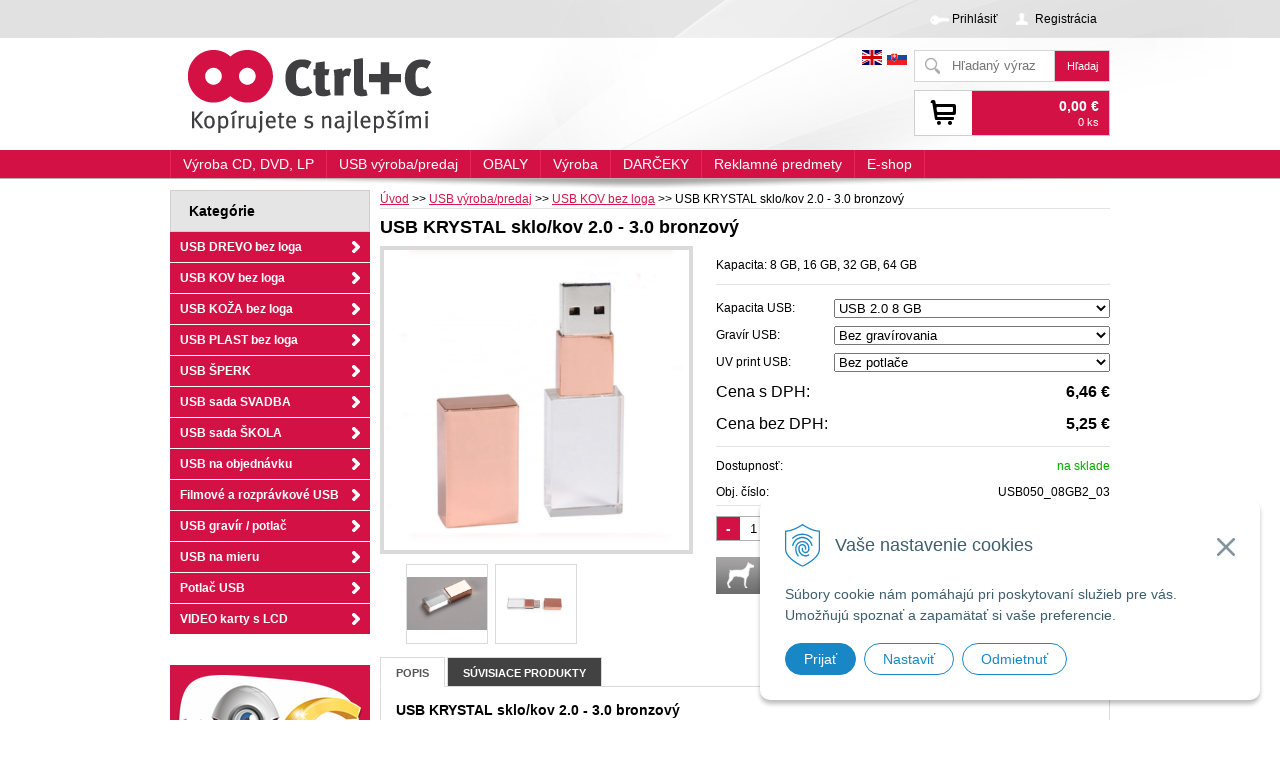

--- FILE ---
content_type: text/html; charset=windows-1250
request_url: https://www.ctrl-c.sk/akcie-a-novinky/usb-krystal-bronzovy/p-2096.xhtml
body_size: 14162
content:
<!DOCTYPE html>
<!--[if lt IE 7 ]> <html lang="sk" class="ie6"> <![endif]-->
<!--[if IE 7 ]>    <html lang="sk" class="ie7"> <![endif]-->
<!--[if IE 8 ]>    <html lang="sk" class="ie8"> <![endif]-->
<!--[if IE 9 ]>    <html lang="sk" class="ie9"> <![endif]-->
<!--[if (gt IE 9)|!(IE)]><!--><html lang="sk" class="normal"><!--<![endif]-->
<head>
<meta http-equiv="X-UA-Compatible" content="IE=edge,chrome=1">
<meta name="viewport" content="width=device-width,initial-scale=1">

		<meta charset="windows-1250" />
		<title>USB KRYSTAL bez loga a potlače | Akcie a novinky | CTRL + C, s.r.o.</title>
		<meta name="description" content="USB KRYSTAL vhodný na laserový gravír alebo potlač. Kvalitný čip, rýchle dodanie." />
		<meta name="keywords" content="USB kľúč, flash disk, reklamné USB, výroba USB,  USB na mieru, USB v tvare karty, Výroba USB, reklamné USB, USB fotografie, svadobné USB, výroba reklamných USB, svadobné USB kľúče, USB 3.0, USB MAPLE, USB wood, USB wedding, Srdce, srdiečko, Valentín,ctrl+c, eshop, kopírovanie, výroba, duplikovanie, CD, DVD, BD, LP, výroba USB, SD karty, reklamné predmety, ," />
		<meta name="robots" content="index,follow" />
		<meta name="googlebot" content="index,follow" />
		<meta name="author" content="WEBYGROUP.sk - Tvorba webov a eshopov" />
		<meta name="generator" content="Unisite 8.20.0 #281025" />
		<meta property="og:type" content="og:product" />
		<meta property="og:title" content="USB KRYSTAL sklo/kov 2.0 - 3.0 bronzový" />
		<meta property="og:url" content="https://www.ctrl-c.sk/akcie-a-novinky/usb-krystal-bronzovy/p-2096.xhtml" />
		<meta property="og:locale" content="sk_SK" />
		<meta property="og:site_name" content="CTRL + C, s.r.o." />
		<meta name="twitter:domain" content="www.ctrl-c.sk" />
		<meta property="og:image" content="https://www.ctrl-c.sk/obchod_homedir/data/1604/obrazky/12AN001_32GB-USB-Crystal-silver-03-1.png" />
		<meta property="og:description" content="Kapacita: 8 GB, 16 GB, 32 GB, 64 GB" />
		<meta property="product:price:amount" content="6.46" />
		<meta property="product:price:currency" content="EUR" />
		<meta itemprop="name" content="USB KRYSTAL sklo/kov 2.0 - 3.0 bronzový" />
		<meta itemprop="description" content="Kapacita: 8 GB, 16 GB, 32 GB, 64 GB" />
		<meta itemprop="image" content="https://www.ctrl-c.sk/obchod_homedir/data/1604/obrazky/12AN001_32GB-USB-Crystal-silver-03-1.png" />
		<meta name="twitter:card" content="product" />
		<meta name="twitter:title" content="USB KRYSTAL sklo/kov 2.0 - 3.0 bronzový" />
		<meta name="twitter:image" content="https://www.ctrl-c.sk/obchod_homedir/data/1604/obrazky/12AN001_32GB-USB-Crystal-silver-03-1.png" />
		<meta name="twitter:label1" content="Cena" />
		<meta name="twitter:data1" content="0" />
		<meta name="twitter:label2" content="Mena" />
		<meta name="twitter:data2" content="" />

		<link href="https://www.ctrl-c.sk/Data/1796/favicon.ico" type="image/x-icon" rel="icon" />
		<link href="https://www.ctrl-c.sk/Data/1796/favicon.ico" type="image/x-icon" rel="shortcut icon" />
		<link rel="stylesheet" type="text/css" href="/Data/1796/Cache/Css/site_399ceb59.css" />
		<link rel="stylesheet" type="text/css" href="/Data/1796/Cache/Css/default_css_2dfd8432.css" />
		<link rel="stylesheet" type="text/css" href="/SiteJay2.0/JScript/Fancybox3/jquery.fancybox.min.css" />
		<link rel="stylesheet" type="text/css" href="/Data/1796/Cache/Css/cycle_style_f6a023c5.css" />
		<link rel="stylesheet" type="text/css" href="/Data/1796/Cache/Css/cycle_style_5416bccd.css" />
		<link rel="stylesheet" type="text/css" href="https://www.ctrl-c.sk/SiteJay2.0/JScript/PriceSliderNew/price-slider-new.css" />
		<link rel="stylesheet" type="text/css" href="/Data/1796/Cache/Css/cycle_style_c14eb562.css" />
		<link rel="stylesheet" type="text/css" href="/Data/1796/Cache/Css/cycle_style_530b3151.css" />
		<script src="/SiteJay2.0/jquery-3.7.1.min.js"></script>
		<script src="/SiteJay2.0/JScript/Fancybox3/jquery.fancybox.min.js"></script>
		<script src="/SiteJay2.0/JScript/jquery.mousewheel-3.0.6.pack.js"></script>
		<script src="/Data/1796/Cache/Script/common_5fecc569.js"></script>
		<script src="/Data/1796/Cache/Script/CookieConsent_6224c920.js"></script>
		<script src="/Data/1796/Cache/Script/custom_33caab49.js"></script>
		<script src="/Data/1796/Cache/Script/categories_menu_script_3eefc370.js"></script>
		<script src="/Data/1796/Cache/Script/jquery.cycle.all.min_debcca45.js"></script>
		<script src="/Data/1796/Cache/Script/cfg_cycle_978f790d.js"></script>
		<script src="/Data/1796/Cache/Script/cfg_cycle_f3f312ee.js"></script>
		<script src="/Data/1796/Cache/Script/shop_content_scripts_9cfc4f94.js"></script>
		<script src="https://www.ctrl-c.sk/SiteJay2.0/JScript/PriceSliderNew/price-slider-new.js"></script>
		<script src="/Data/1796/Cache/Script/cfg_cycle_b05ecdfb.js"></script>
		<script src="/Data/1796/Cache/Script/cfg_cycle_23ed000a.js"></script>

<link rel="stylesheet" type="text/css" href="/Data/default/UserFiles/font-awesome/css/font-awesome.min.css" rel="preload" as="style">
<!--[if (gte IE 6)&(lte IE 8)]>
  <script type="text/javascript" src="https://www.ctrl-c.sk/Data/1796/UserFiles/js/selectivizr-min.js"></script>
<![endif]--> 
<script src="/SiteJay2.0/jquery_tipsy.js"></script>
<script src="https://www.ctrl-c.sk/Data/1796/UserFiles/js/jquery.tools.min.js"></script>
<script src="https://www.ctrl-c.sk/Data/1796/UserFiles/js/jquery.jcarousel.min.js"></script>
<script src="https://www.ctrl-c.sk/Data/1796/UserFiles/js/fold-to-ascii.min.js"></script>
<script src="https://www.ctrl-c.sk/Data/1796/UserFiles/js/main5.js?v=3"></script>
</head>
<body id="page34548" class="home">

<div id="banner-top">
<div id="sjm-s-banner-top"></div>
</div>
<div id="container-main">
	<div id="top-bar"></div>
	<div id="header">
		<div id="head">
		  <div class="center-outer head">
		  	<div class="center-out">
				<div class="center-inner">
				  <p id="logo"><a href="/"><img src="https://www.ctrl-c.sk/Data/1796/UserFiles/images/logo.png" alt="CTRL + C, s.r.o."></a></p>
				  
				</div>
			</div>
		  </div>
		  <div class="center-outer wrap">
		  	<div class="center-out">
				<div class="center-inner">
				  <div id="ico-search"><a href="javascript:void(0)">Hľadať<span class="ic"><!----></span></a></div>
				  <div id="main-login">
<div id="sjm-s-login-top"><div class="Shop-login">
	
		<ul class="not-logged">
			<li class="user"><a href="https://www.ctrl-c.sk/akcie-a-novinky/action/enterlogin.xhtml" rel="nofollow">Prihlásiť</a></li>
			
				<li class="reg"><a href="https://www.ctrl-c.sk/akcie-a-novinky/action/registration.xhtml" rel="nofollow">Registrácia</a></li>
			
			
		</ul>
	
	
</div>
</div>
</div>
				  <div id="main-cart">
<div id="sjm-s-kosik"><div id="kosik">
     <a href="https://www.ctrl-c.sk/akcie-a-novinky/action/cart.xhtml" class="caq-0">          
     <span class="kosik-ico"><span class="ic"><!----></span></span>
     <span class="kosik-obsah">
         <span class="kosik-cena">0,00 €</span>
         <span class="kosik-ks">0 ks</span>
     </span>
     </a>
</div></div>
</div>
				  <div id="prekladac-div">
					<a href="javascript:change_language_my('en')"><img src="/Data/default/UserFiles/flag-icon/flags/4x3/gb.svg" width="20" height="15"></a>
					<a href="javascript:set_original()"><img src="/Data/default/UserFiles/flag-icon/flags/4x3/sk.svg" width="20" height="15"></a>
				  </div>
			  </div>
			</div>
		  </div>
		  <div id="main-search">
<div id="sjm-s-vyhladavanie">
	
                <script type="text/javascript">
                    /* <![CDATA[ */

                    displayBoxIndex = -1;
                    var SearchNavigate = function(diff) {
                        displayBoxIndex += diff;
                        var oBoxCollection = $(".suggestSearchContent:not(.suggestSearchHeader):not(.suggestSearchFooter) p");
                        if(!oBoxCollection.length){
                            return;
                        }
                        if (displayBoxIndex >= oBoxCollection.length)
                            displayBoxIndex = 0;
                        if (displayBoxIndex < 0)
                            displayBoxIndex = oBoxCollection.length - 1;
                        var cssClass = "search-selected-item";
                        oBoxCollection.removeClass(cssClass).eq(displayBoxIndex).addClass(cssClass);
                        oBoxCollection.eq(displayBoxIndex)[0].scrollIntoView({ 
                            block: 'nearest',
                            inline: 'nearest',
                            behavior: 'smooth'
                        });
                    }

                        var timeoutsearch;
                        function getXmlHttpRequestObject() {
                            if (window.XMLHttpRequest) {
                                return new XMLHttpRequest();
                            } else if(window.ActiveXObject) {
                                return new ActiveXObject("Microsoft.XMLHTTP");
                            } else {
                            }
                        }

                        var searchReq = getXmlHttpRequestObject();

                        function searchSuggest() {
                            if (searchReq.readyState == 4 || searchReq.readyState == 0) {
                                var str = escape(encodeURI(document.getElementById('searchstringid').value));
                                //$('#search_suggest').html('<div class="suggest_wrapper loading"><img src="/Images/loading.gif" alt="loading" /></div>');
                                var stockOnly = '0';
                                if (document.getElementById('searchStockOnlyId') != null && document.getElementById('searchStockOnlyId').checked == true)
                                    stockOnly = '1';

                                searchReq.open("GET", 'https://www.ctrl-c.sk/suggestsearch/chckprm/suggest/search/' + str + '/stock/' + stockOnly + '.xhtml', true);
                                searchReq.onreadystatechange = handleSearchSuggest;
                                searchReq.send(null);
                            }
                            clearTimeout(timeoutsearch);
                        }

                        function handleSearchSuggest() {
                            if (searchReq.readyState == 4) {
                                var ss = document.getElementById('search_suggest')
                                ss.innerHTML = '';
                                ss.innerHTML = searchReq.responseText;

                                if(ss.innerHTML.length)
                                    ss.innerHTML = '<div class="suggest_wrapper">' + ss.innerHTML + '</div>';
                            }
                        }

                        $(document).ready(function(){

                            $('body').on('click', function () {
                                $('#search_suggest').html('');
                            });

                            $('form.search').on('click', function(e){
                                e.stopPropagation();
                            });

                            $('#searchstringid').attr('autocomplete','off').on('keyup click', function(e) {

                                if (e.keyCode == 40)
                                {
                                    e.preventDefault()
                                    SearchNavigate(1);
                                }
                                else if(e.keyCode==38)
                                {
                                    e.preventDefault()
                                    SearchNavigate(-1);
                                } else if(e.keyCode==13){

                                    if($("p.search-selected-item").length){
                                        e.preventDefault();
                                        location.href=$("p.search-selected-item a").attr("href");
                                    }

                                } else {
                                    if(timeoutsearch) {
                                        clearTimeout(timeoutsearch);
                                        timeoutsearch = null;
                                    }
                                    if($.trim($("#searchstringid").val()) !== ""){
                                        timeoutsearch = setTimeout(searchSuggest, 200);
                                    }
                                    else {
                                        var ss = document.getElementById('search_suggest')
                                        ss.innerHTML = '';                                    
                                    }
                                }
                            });
                        });
                    /* ]]> */
                </script>

<form action="https://www.ctrl-c.sk/index.php?page=34548" method="get" class="search">
  <span class="input"><input type="text" name="searchstring" value="" class="SearchInput" id="searchstringid" placeholder="Hľadaný výraz" /><input type="hidden" name="searchtype" value="all" /></span>
  <input type="hidden" name="searchsubmit" value="1" />
  <div id="search_suggest"></div>
    
  <span class="submit"><input type="hidden" name="action" value="search" /><input type="hidden" name="cid" value="0" /><input type="hidden" name="page" value="34548" /><input type="submit" name="searchsubmit" value="Hľadaj" class="SearchSubmit" /></span>  
</form></div>
</div>
		  <div class="clear"></div>
		</div><!--  end head -->
	</div><!--  end header -->
	<div id="container-outer">		
		<div id="container">
				<div id="banner-in">
<div id="sjm-s-banner-in"></div>
</div>
				<div id="content">
					<div class="base-modulebox">
	
	
	<div class="base-modulebox-content">
<div id="sjm-d-71876">        <div class="ShopContent">
<!-- SJ_Modules_Shop_Content ***start*** -->
	
            <div class="ShopProductParentCategories">
                <ul itemprop="breadcrumb" itemscope itemtype="http://schema.org/BreadcrumbList">
                    
                    <li itemprop="itemListElement" itemscope itemtype="http://schema.org/ListItem">
                        <a href="/" itemprop="item"><span itemprop="name">Úvod</span></a>
                        <meta itemprop="position" content="1" />
                    </li>
                    <li><span class="separator">&gt;&gt;</span></li>
                    <li itemprop="itemListElement" itemscope itemtype="http://schema.org/ListItem">
                        <a href="https://www.ctrl-c.sk/akcie-a-novinky/usb-vyroba-predaj/c-3.xhtml" itemprop="item"><span itemprop="name">USB výroba/predaj</span></a>
                        <meta itemprop="position" content="2" />
                    </li>
                    <li><span class="separator">&gt;&gt;</span></li>
                    <li itemprop="itemListElement" itemscope itemtype="http://schema.org/ListItem">
                        <a href="https://www.ctrl-c.sk/akcie-a-novinky/usb-kov-bez-loga/c-235.xhtml" itemprop="item"><span itemprop="name">USB KOV bez loga</span></a>
                        <meta itemprop="position" content="3" />
                    </li>
                    <li><span class="separator">&gt;&gt;</span></li>
                    <li itemprop="itemListElement" itemscope itemtype="http://schema.org/ListItem">
                        <span itemprop="name">USB KRYSTAL sklo/kov 2.0 - 3.0 bronzový</span>
                        <meta itemprop="position" content="4" />
                    </li>
                </ul>
            </div>


 
 
     
 
 
 
 
 
 
     
 
 




   




<div class="ShopProductView">
	<h1>USB KRYSTAL sklo/kov 2.0 - 3.0 bronzový</h1>
	<div class="Product">
		<div>
	    	<div class="ProductLeft">
	            <div class="ProductImage" id="MainProductImage">
	            	<div class="photo-gallery"><a href="/obchod_homedir/data/1604/obrazky/12AN001_32GB-USB-Crystal-silver-03-1.png" title="USB KRYSTAL sklo/kov 2.0 - 3.0 bronzový" data-fancybox="gallery"><img src="/obchod_homedir/data/1604/obrazky/12AN001_32GB-USB-Crystal-silver-03-1.png" alt="USB KRYSTAL sklo/kov 2.0 - 3.0 bronzový" id="ProductImage2096" /></a></div>
	                <div class="sticker">	                    
	                    
	                    
	                    
	                    	                    
	                </div>
	            </div>
	            
	              <div class="mhs">
	                <ul id="photos-slider" class="photo-gallery">
				       <li>
	<div class="PhotoImage"> 
		<a title="USB KRYSTAL sklo/kov 2.0 - 3.0 bronzový" href="/obchod_homedir/data/1604/obrazky/USB-KRYSTAL-sklokov-2.0-3.0-bronzovy.jpg" target="_blank" rel="gallery" data-fancybox="gallery" data-caption="USB KRYSTAL sklo/kov 2.0 - 3.0 bronzový">
			
				<img alt="USB KRYSTAL sklo/kov 2.0 - 3.0 bronzový" title="USB KRYSTAL sklo/kov 2.0 - 3.0 bronzový" src="/obchod_homedir/data/1604/obrazky/male_obrazky/USB-KRYSTAL-sklokov-2.0-3.0-bronzovy.jpg" data-large-image="/obchod_homedir/data/1604/obrazky/USB-KRYSTAL-sklokov-2.0-3.0-bronzovy.jpg" />
			
			
		</a> 
	</div>
</li> <li>
	<div class="PhotoImage"> 
		<a title="USB KRYSTAL sklo/kov 2.0 - 3.0 bronzový" href="/obchod_homedir/data/1604/obrazky/Sada-USB-KRYSTAL-bronzovy-sklokov-biela-krabicka-s-magnetom_01-2.jpg" target="_blank" rel="gallery" data-fancybox="gallery" data-caption="USB KRYSTAL sklo/kov 2.0 - 3.0 bronzový">
			
				<img alt="USB KRYSTAL sklo/kov 2.0 - 3.0 bronzový" title="USB KRYSTAL sklo/kov 2.0 - 3.0 bronzový" src="/obchod_homedir/data/1604/obrazky/male_obrazky/Sada-USB-KRYSTAL-bronzovy-sklokov-biela-krabicka-s-magnetom_01-2.jpg" data-large-image="/obchod_homedir/data/1604/obrazky/Sada-USB-KRYSTAL-bronzovy-sklokov-biela-krabicka-s-magnetom_01-2.jpg" />
			
			
		</a> 
	</div>
</li>
				    </ul>
				  </div>
	            
	        	<div class="clear"></div>
	        </div>
	    </div>
		<div class="ProductDescription">
        	
	            <form action="https://www.ctrl-c.sk/akcie-a-novinky/usb-krystal-bronzovy/p-2096/order/2096.xhtml" id="2096" method="post" onsubmit=" if(!CheckMinCount(document.getElementById('Quantity'), 0, false))return false;">
            
                 
            
	           	<p class="small-description">Kapacita: 8 GB, 16 GB, 32 GB, 64 GB</p>
            
			<dl id="productParameters">
            	
                <dt><label for="variant2096Id1425">Kapacita USB:</label></dt><dd><select name="variant1425" id="variant2096Id1425" onchange="ChangeStockInfo (this, 2096, Array ('-69','-213','-45','-6','-2','-124','-47'), Array ('                        <span style=\'color: #00aa00\'>na sklade</span>','                        <span style=\'color: #00aa00\'>na sklade</span>','                        <span style=\'color: #00aa00\'>na sklade</span>','                        <span style=\'color: #00aa00\'>na sklade</span>','                        <span style=\'color: #00aa00\'>na sklade</span>','                        <span style=\'color: #00aa00\'>na sklade</span>','                        <span style=\'color: #00aa00\'>na sklade</span>')); AllowOrderVariantDispDisable(this, 2096, Array ('0','0','0','0','0','0','0'));"><option value="41929449">USB 2.0 8 GB</option><option value="41929450">USB 2.0 16 GB</option><option value="41929451">USB 2.0 32 GB</option><option value="41929452">USB 2.0 64 GB</option><option value="42064189">USB 3.0 16 GB</option><option value="41929453">USB 3.0 32 GB</option><option value="41929454">USB 3.0 64 GB</option></select></dd><dt><label for="variant2096Id2279">Gravír USB:</label></dt><dd><select name="variant2279" id="variant2096Id2279"><option value="42117659">Bez gravírovania</option><option value="42117660">Gravírovanie 1 ks</option><option value="42117661">Gravírovanie 2 ks - rovnaká grafika</option><option value="42117662">Gravírovanie 3 ks - rovnaká grafika</option><option value="42117663">Gravírovanie 4 ks - rovnaká grafika</option><option value="42117664">Gravírovanie od 5 do 9 ks - rovnaká grafika</option><option value="42117665">Gravírovanie od 10 ks - rovnaká grafika</option><option value="42117666">Gravírovanie od 20 ks - rovnaká grafika</option><option value="42117667">Gravírovanie od 50 ks - rovnaká grafika</option><option value="42117668">Gravírovanie od 100 ks - rovnaká grafika</option></select></dd><dt><label for="variant2096Id2283">UV print USB:</label></dt><dd><select name="variant2283" id="variant2096Id2283"><option value="42117669">Bez potlače</option><option value="42117670">UV print USB 1 ks</option><option value="42117671">UV print USB 2 ks - rovnaká grafika</option><option value="42117672">UV print USB 3 ks - rovnaká grafika</option><option value="42117673">UV print USB 4 ks - rovnaká grafika</option><option value="42117674">UV print USB od 5 do 9 ks - rovnaká grafika</option><option value="42117675">UV print USB od 10 ks - rovnaká grafika</option><option value="42117676">UV print USB od 20 ks - rovnaká grafika</option><option value="42117677">UV print USB od 50 ks - rovnaká grafika</option><option value="42117678">UV print USB od 100 ks - rovnaká grafika</option></select></dd>
                
                
                    
                    
                
                
                
				
					<dt class="price">
						
								Cena s DPH:
							
							
					</dt>
                    <dd>
                    	
                    	<strong id="PriceWithVAT2096" class="price">6,46 €</strong>
                    </dd>
				
				
								   
	                
						<dt class="price">Cena bez DPH:</dt>
	                    <dd>
	                    	
	                    	<strong id="PriceWithoutVAT2096" class="price">5,25 €</strong>
	                    </dd>
					              
				
                <dt class="separator">&nbsp;</dt><dd class="separator"></dd>
                
                    
	                        
	                            <dt>Dostupnosť:</dt><dd id="StockCountText2096">                        <span style="color: #00aa00">na sklade</span></dd>
	                        
	                	
                
                
                <dt>Obj. číslo:</dt><dd class="ordn" id="OrderNumber2096">USB050_08GB2_03</dd>                                                                
                
				
					
				                
			</dl>
			
			
			
            
            <div class="ShopIcons">
            
                <div class="ProductButtons" >
               		<button type="submit" name="add-button" id="AddToCart2096"><span class="addtext">Do košíka</span><span class="icon"><!----></span></button>
                    <span class="mnozstvo"><span class="cminus">-</span><input type="text" size="5" value="1" title="1" name="quantity" id="Quantity" onkeyup="" class="Quantity noEnterSubmit" /><span class="cplus">+</span></span>
                    <label for="Quantity">ks</label>
                </div>
                <span id="StockWarning2096" class="stockwarning"></span>
                
				
				
			</div>
            
			
			<div class="clear"></div>
            <div class="advance-box">            	
				                   		
		                	
							<div class="ProductWatchDog" id="ProductWatchDog2096">
		                		<a href="#" id="SetWatchDog" title="Strážny pes" class="tipsy-s">
		                			<span>Nastavte si strážneho psa.</span>
		                		</a>
		                		<div class="SetWatchDog" style="display: none;">
		                   			
			                			<p class="WatchDogEmail">
			                				Vaša emailová adresa <input type="text" name="watchDogEmail" class="noEnterSubmit" />
			                			</p>
				                	
			                		
		                			<p class="WatchDogPrice">
			                			Upozorni ma keď cena klesne pod <input type="text" name="WatchDogPriceLimit" class="noEnterSubmit" />€
			                			<button type="submit" name="SetWatchDogPrice">Nastav</button>
			                		</p>
		                		</div>
							</div>
		                	
		                	                    	
                    
                
                
                
					
          	</div>
            </form>
			<div id="special_buttons">            	
                <div class="addthis_toolbox addthis_default_style ">
					<a class="addthis_button_facebook_like" fb:like:layout="button_count"></a>
					<a class="addthis_button_google_plusone" g:plusone:size="medium"></a>
                </div>
                <script type="text/javascript" src="http://s7.addthis.com/js/300/addthis_widget.js#pubid=xa-4f0318184aa5096b"></script>
				<div class="clear"></div>
            </div>
		</div>
		<div class="clear"></div>
		<ul class="tabs">
		  <li><a href="#popis">Popis</a></li>
          <li><a href="#odporucame">Súvisiace produkty</a></li>
		  
          
          
          
		</ul>
		<div class="panes">
		  <div class="pane DetailDescription">
          		<h2>USB KRYSTAL sklo/kov 2.0 - 3.0 bronzový</h2>
             	<div id="productparams">
                  <table>
				  
					
					
					
					
                    
                    
                    

                    
                    
                    
                    
                    
                    
                    
					
					
					
					
					
					
						<tr><th>Kapacita USB</th><td>8 GB, 16 GB, 32 GB, 64 GB</td></tr>
					
					
						<tr><th>Farebné možnosti</th><td class="colors">ružová, transparentná (číra)</td></tr>
					
					
						<tr><th>Rozhranie USB</th><td>USB 2.0, USB 3.0</td></tr>
					
					
					
					
						<tr><th>Materiál</th><td>Kov, Sklo</td></tr>
					
                    
                    
                    
                    
                    
                    
                    
                    
                    
                    
                    
                    
                    
                    
                    
                    
                    
                    
                    
                    
                    
                    
                    
                    </table>

				</div>                 
                <p class="smalldesc">Kapacita: 8 GB, 16 GB, 32 GB, 64 GB</p>
                <p><strong>USB KRYSTAL sklo/kov 2.0 - 3.0 bronzový</strong> - exkluzívny dizajnový USB kombinovaný z kovu a skla. V sklenenej časti je LED podsvietenie.&nbsp;</p>

<p><strong>Rozmer USB</strong>: 60 x 17 x 10 mm<br />
<strong>Materiál</strong>: kov / sklo<br />
<strong>Farba</strong>: číra (sklo), bronzová lesklá (kov)<br />
<strong>Možnosti</strong>: 2D alebo 3D laserový gravír do sklenenej časti USB<br />
Potlač alebo gravír na kovovú časť.<br />
V sklenenej časti je LED podsvietenie.<br />
<br />
<strong>Požiadavky pre grafiku na gravír alebo potlač:</strong><br />
- grafický podklad - logo je potrebné dodať v krivkách, formát PDF, prípadne definujte rozmer loga alebo požadované umiestnenie na USB.<br />
- po prijatí grafických podkladov zasielame náhľad umiestnenia loga na schválenie alebo pripomienky<br />
- pre 3D gravír - logo je potrebné dodať v krivkách, formát 3DMAX, DXF or OBJ, zároveň definujte rozmer loga a požadované umiestnenie na USB<br />
<br />
<strong>Ceny laserového gravíru:</strong><br />
4,50 € počet 1 ks<br />
2,80 € počet 5 ks<br />
1,20 € počet 10 ks<br />
0,80 € počet 20 ks<br />
0,60 € počet 50 ks<br />
0,50 € počet 100 ks</p>

<p><strong>Ceny UV print CMYK:</strong><br />
9,90 € počet 1 ks<br />
5,80 € počet 5 ks<br />
3,20 € počet 10 ks<br />
1,00 € počet 20 ks<br />
0,70 € počet 50 ks<br />
0,60 € počet 100 ks<br />
<br />
(Všetky ceny sú uvedené bez DPH)<br />
V prípade záujmu o gravír alebo potlač, napíšte správu do poznámky v objednávke.</p>

             <div class="clear"></div>
			</div>
            
				<div class="pane" id="odporucame">
                	<h2>Súvisiace produkty</h2>
					<div></div>
					<div class="clear"></div>
				</div>
			
			
            
            
            				 
		  <div class="clear"></div>
		</div>
	<div class="clear"></div>

	</div>
</div>


 	<div id="ProductWatchDogTemplates" style="display: none;">
		<div id="ProductWatchDogNotSet">
    		<a href="#" id="SetWatchDog">
    			<p>Nastavte si strážneho psa.</p>
    		</a>
    		<div class="SetWatchDogTemp" style="display: none;">
        		
    			<p class="WatchDogPrice">
        			Upozorni ma keď cena klesne pod <input type="text" name="WatchDogPriceLimit" />€
        			<button type="submit" name="SetWatchDogPrice">Nastav</button>
        		</p>
    		</div>
		</div>
		<div id="ProductWatchDogPrice">
			<a href="#" id="SetWatchDog" title="Strážny pes" class="tipsy-s">
		    	<span>Nastavte si strážneho psa.</span>
		    </a>
		    <div class="SetWatchDog" style="display: none;">
	    		<p class="wdis">
	    			Strážny pes Vás upozorní , keď cena klesne pod <span id="ProductWatchDogPriceLimit"></span>
	    			<a href="">Zrušiť</a>
	    		</p>
	    	</div>
		</div>
		<div id="ProductWatchDogStock">
			<a href="#" id="SetWatchDog" title="Strážny pes" class="tipsy-s">
		    	<span>Nastavte si strážneho psa.</span>
		    </a>
		    <div class="SetWatchDog" style="display: none;">
	    		<p class="wdis">
	    			Strážny pes Vás upozorní , keď sa produkt naskladní
	    			<a href="">Zrušiť</a>
	    		</p>
    		</div>
		</div>
	</div>



                <script type="text/javascript">
                    
                var Prices2096 = new Array();
                var OldPrices2096 = new Array();
                var Points2096 = new Array();
                var SelectVariantIds2096 = new Array();
                var RadioVariantIds2096 = new Array();
                var CheckVariantIds2096 = new Array();
                var FirstVariantValuesIds2096 = new Array();
                var FirstVariantImages2096 = new Array();
                var Stock2096 = new Array();
                var StockText2096 = new Array();
                           FirstVariantValuesIds2096.push(41929449);
                           FirstVariantValuesIds2096.push(41929450);
                           FirstVariantValuesIds2096.push(41929451);
                           FirstVariantValuesIds2096.push(41929452);
                           FirstVariantValuesIds2096.push(42064189);
                           FirstVariantValuesIds2096.push(41929453);
                           FirstVariantValuesIds2096.push(41929454);
                            var Images2096 = new Array();
                            var OrderNumbers2096 = new Array();
                            var BarCodes2096 = new Array();
                            var VariantNames22096 = new Array();
                            var VariantNames32096 = new Array();
                            var VariantNames42096 = new Array();
                            var VariantNames52096 = new Array();
                            var VariantNames62096 = new Array();
                            var VariantNames72096 = new Array();
                            var VariantNames82096 = new Array();
                            var VariantNames92096 = new Array();
                                SelectVariantIds2096.push("#variant2096Id1425");
                                    Prices2096[41929449] = 6.4575;Points2096[41929449] = 0;
                                        Stock2096[41929449] = 0;
                                        StockText2096[41929449] = '                        <span style="color: #00aa00">na sklade</span>';
                                    Prices2096[41929450] = 7.0725;Points2096[41929450] = 0;
                                        Stock2096[41929450] = 0;
                                        StockText2096[41929450] = '                        <span style="color: #00aa00">na sklade</span>';
                                    Prices2096[41929451] = 7.995;Points2096[41929451] = 0;
                                        Stock2096[41929451] = 0;
                                        StockText2096[41929451] = '                        <span style="color: #00aa00">na sklade</span>';
                                    Prices2096[41929452] = 9.7375;Points2096[41929452] = 0;
                                        Stock2096[41929452] = 0;
                                        StockText2096[41929452] = '                        <span style="color: #00aa00">na sklade</span>';
                                    Prices2096[42064189] = 7.995;Points2096[42064189] = 0;
                                        Stock2096[42064189] = 0;
                                        StockText2096[42064189] = '                        <span style="color: #00aa00">na sklade</span>';
                                    Prices2096[41929453] = 9.225;Points2096[41929453] = 0;
                                        Stock2096[41929453] = 0;
                                        StockText2096[41929453] = '                        <span style="color: #00aa00">na sklade</span>';
                                    Prices2096[41929454] = 11.07;Points2096[41929454] = 0;
                                        Stock2096[41929454] = 0;
                                        StockText2096[41929454] = '                        <span style="color: #00aa00">na sklade</span>';
                                SelectVariantIds2096.push("#variant2096Id2279");
                                    Prices2096[42117659] = 0;Points2096[42117659] = 0;
                                        Stock2096[42117659] = 0;
                                        StockText2096[42117659] = '                        <span style="color: #00aa00">Na objednávku</span>';
                                    Prices2096[42117660] = 5.535;Points2096[42117660] = 0;
                                        Stock2096[42117660] = 0;
                                        StockText2096[42117660] = '                        <span style="color: #00aa00">Na objednávku</span>';
                                    Prices2096[42117661] = 4.92;Points2096[42117661] = 0;
                                        Stock2096[42117661] = 0;
                                        StockText2096[42117661] = '                        <span style="color: #00aa00">Na objednávku</span>';
                                    Prices2096[42117662] = 4.305;Points2096[42117662] = 0;
                                        Stock2096[42117662] = 0;
                                        StockText2096[42117662] = '                        <span style="color: #00aa00">Na objednávku</span>';
                                    Prices2096[42117663] = 3.69;Points2096[42117663] = 0;
                                        Stock2096[42117663] = 0;
                                        StockText2096[42117663] = '                        <span style="color: #00aa00">Na objednávku</span>';
                                    Prices2096[42117664] = 3.444;Points2096[42117664] = 0;
                                        Stock2096[42117664] = 0;
                                        StockText2096[42117664] = '                        <span style="color: #00aa00">Na objednávku</span>';
                                    Prices2096[42117665] = 1.476;Points2096[42117665] = 0;
                                        Stock2096[42117665] = 0;
                                        StockText2096[42117665] = '                        <span style="color: #00aa00">Na objednávku</span>';
                                    Prices2096[42117666] = 0.984;Points2096[42117666] = 0;
                                        Stock2096[42117666] = 0;
                                        StockText2096[42117666] = '                        <span style="color: #00aa00">Na objednávku</span>';
                                    Prices2096[42117667] = 0.738;Points2096[42117667] = 0;
                                        Stock2096[42117667] = 0;
                                        StockText2096[42117667] = '                        <span style="color: #00aa00">Na objednávku</span>';
                                    Prices2096[42117668] = 0.615;Points2096[42117668] = 0;
                                        Stock2096[42117668] = 0;
                                        StockText2096[42117668] = '                        <span style="color: #00aa00">Na objednávku</span>';
                                SelectVariantIds2096.push("#variant2096Id2283");
                                    Prices2096[42117669] = 0;Points2096[42117669] = 0;
                                        Stock2096[42117669] = 0;
                                        StockText2096[42117669] = '                        <span style="color: #00aa00">Na objednávku</span>';
                                    Prices2096[42117670] = 12.177;Points2096[42117670] = 0;
                                        Stock2096[42117670] = 0;
                                        StockText2096[42117670] = '                        <span style="color: #00aa00">Na objednávku</span>';
                                    Prices2096[42117671] = 11.07;Points2096[42117671] = 0;
                                        Stock2096[42117671] = 0;
                                        StockText2096[42117671] = '                        <span style="color: #00aa00">Na objednávku</span>';
                                    Prices2096[42117672] = 9.84;Points2096[42117672] = 0;
                                        Stock2096[42117672] = 0;
                                        StockText2096[42117672] = '                        <span style="color: #00aa00">Na objednávku</span>';
                                    Prices2096[42117673] = 8.61;Points2096[42117673] = 0;
                                        Stock2096[42117673] = 0;
                                        StockText2096[42117673] = '                        <span style="color: #00aa00">Na objednávku</span>';
                                    Prices2096[42117674] = 7.134;Points2096[42117674] = 0;
                                        Stock2096[42117674] = 0;
                                        StockText2096[42117674] = '                        <span style="color: #00aa00">Na objednávku</span>';
                                    Prices2096[42117675] = 3.936;Points2096[42117675] = 0;
                                        Stock2096[42117675] = 0;
                                        StockText2096[42117675] = '                        <span style="color: #00aa00">Na objednávku</span>';
                                    Prices2096[42117676] = 1.23;Points2096[42117676] = 0;
                                        Stock2096[42117676] = 0;
                                        StockText2096[42117676] = '                        <span style="color: #00aa00">Na objednávku</span>';
                                    Prices2096[42117677] = 0.861;Points2096[42117677] = 0;
                                        Stock2096[42117677] = 0;
                                        StockText2096[42117677] = '                        <span style="color: #00aa00">Na objednávku</span>';
                                    Prices2096[42117678] = 0.738;Points2096[42117678] = 0;
                                        Stock2096[42117678] = 0;
                                        StockText2096[42117678] = '                        <span style="color: #00aa00">Na objednávku</span>';
                function changeAllPrices () {
                    var newPriceWithVAT = 0;
                    for (var arrayIndex in SelectVariantIds2096) {
                        var selector = SelectVariantIds2096[arrayIndex];
                        /* var selectOptions = $(selector).attr("options"); */
                        newPriceWithVAT += Prices2096[$(selector + ' option:selected').val()];
                    }

                    for (var arrayIndex in RadioVariantIds2096) {
                        var selector = RadioVariantIds2096[arrayIndex];
                        var isSelected = $(selector).attr("checked");
                        if ($(selector).is(':checked')) {
                            newPriceWithVAT += Prices2096[$(selector).attr("value")];
                        }
                    }
                $("#PriceWithVAT2096").text (myFormatNumber(newPriceWithVAT, 2) + " €");
                    var newPriceWithoutVAT = newPriceWithVAT / (1 + (23 / 100));
                    $("#PriceWithoutVAT2096").text (myFormatNumber(newPriceWithoutVAT, 2).toLocaleString() + " €");}Images2096[41929449] = "/obchod_homedir/data/1604/obrazky/12AN001_32GB-USB-Crystal-silver-03-1.png";OrderNumbers2096[41929449] = "USB050_08GB2_03";BarCodes2096[41929449] = "";VariantNames22096[41929449] = "";VariantNames32096[41929449] = "";VariantNames42096[41929449] = "";VariantNames52096[41929449] = "";VariantNames62096[41929449] = "";VariantNames72096[41929449] = "";VariantNames82096[41929449] = "";VariantNames92096[41929449] = "";Images2096[41929450] = "/obchod_homedir/data/1604/obrazky/12AN001_32GB-USB-Crystal-silver-03-1.png";OrderNumbers2096[41929450] = "USB050_16GB2_03";BarCodes2096[41929450] = "8586010208718";VariantNames22096[41929450] = "";VariantNames32096[41929450] = "";VariantNames42096[41929450] = "";VariantNames52096[41929450] = "";VariantNames62096[41929450] = "";VariantNames72096[41929450] = "";VariantNames82096[41929450] = "";VariantNames92096[41929450] = "";Images2096[41929451] = "/obchod_homedir/data/1604/obrazky/12AN001_32GB-USB-Crystal-silver-03-1.png";OrderNumbers2096[41929451] = "USB050_32GB2_03";BarCodes2096[41929451] = "8586010208732";VariantNames22096[41929451] = "";VariantNames32096[41929451] = "";VariantNames42096[41929451] = "";VariantNames52096[41929451] = "";VariantNames62096[41929451] = "";VariantNames72096[41929451] = "";VariantNames82096[41929451] = "";VariantNames92096[41929451] = "";Images2096[41929452] = "/obchod_homedir/data/1604/obrazky/12AN001_32GB-USB-Crystal-silver-03-1.png";OrderNumbers2096[41929452] = "USB050_64GB2_03";BarCodes2096[41929452] = "8586010208756";VariantNames22096[41929452] = "";VariantNames32096[41929452] = "";VariantNames42096[41929452] = "";VariantNames52096[41929452] = "";VariantNames62096[41929452] = "";VariantNames72096[41929452] = "";VariantNames82096[41929452] = "";VariantNames92096[41929452] = "";Images2096[42064189] = "/obchod_homedir/data/1604/obrazky/12AN001_32GB-USB-Crystal-silver-03-1.png";OrderNumbers2096[42064189] = "USB050_16GB3_03";BarCodes2096[42064189] = "8586010208725";VariantNames22096[42064189] = "";VariantNames32096[42064189] = "";VariantNames42096[42064189] = "";VariantNames52096[42064189] = "";VariantNames62096[42064189] = "";VariantNames72096[42064189] = "";VariantNames82096[42064189] = "";VariantNames92096[42064189] = "";Images2096[41929453] = "/obchod_homedir/data/1604/obrazky/12AN001_32GB-USB-Crystal-silver-03-1.png";OrderNumbers2096[41929453] = "USB050_32GB3_03";BarCodes2096[41929453] = "8586010208749";VariantNames22096[41929453] = "";VariantNames32096[41929453] = "";VariantNames42096[41929453] = "";VariantNames52096[41929453] = "";VariantNames62096[41929453] = "";VariantNames72096[41929453] = "";VariantNames82096[41929453] = "";VariantNames92096[41929453] = "";Images2096[41929454] = "/obchod_homedir/data/1604/obrazky/12AN001_32GB-USB-Crystal-silver-03-1.png";OrderNumbers2096[41929454] = "USB050_64GB3_03";BarCodes2096[41929454] = "8586010208763";VariantNames22096[41929454] = "";VariantNames32096[41929454] = "";VariantNames42096[41929454] = "";VariantNames52096[41929454] = "";VariantNames62096[41929454] = "";VariantNames72096[41929454] = "";VariantNames82096[41929454] = "";VariantNames92096[41929454] = "";
                                $("#variant2096Id1425").on("change", function (mySelect) {
                                    $("#ProductImage2096").attr ("src", Images2096[this.options[this.selectedIndex].value]);
                                    $("#ProductImage2096").closest('a').attr ("href", Images2096[this.options[this.selectedIndex].value]).find('source').remove();
                                    $("#OrderNumber2096").text (OrderNumbers2096[this.options[this.selectedIndex].value]);
                                    $("#BarCodes2096").text (BarCodes2096[this.options[this.selectedIndex].value]);
                                    if($('.lSPager.lSGallery').length){
                                        $('.lSPager.lSGallery li:first img').attr('src',Images2096[this.options[this.selectedIndex].value]);
                                        if (typeof MPIlightSlider !== 'undefined')
                                            MPIlightSlider.goToSlide(0);
                                    }
                                    
                                        $("#VariantValueName22096").text (VariantNames22096[this.options[this.selectedIndex].value]);
                                        $("#VariantValueName32096").text (VariantNames32096[this.options[this.selectedIndex].value]);
                                        $("#VariantValueName42096").text (VariantNames42096[this.options[this.selectedIndex].value]);
                                        $("#VariantValueName52096").text (VariantNames52096[this.options[this.selectedIndex].value]);
                                        $("#VariantValueName62096").text (VariantNames62096[this.options[this.selectedIndex].value]);
                                        $("#VariantValueName72096").text (VariantNames72096[this.options[this.selectedIndex].value]);
                                        $("#VariantValueName82096").text (VariantNames82096[this.options[this.selectedIndex].value]);
                                        $("#VariantValueName92096").text (VariantNames92096[this.options[this.selectedIndex].value]);
                                changeAllPrices ();
                                });
                                $("#variant2096Id2279").on("change", function (mySelect) {
                                changeAllPrices ();
                                });
                                $("#variant2096Id2283").on("change", function (mySelect) {
                                changeAllPrices ();
                                });
                </script>
                
            <script type="text/javascript">
                let prqufbox = 'L3NlcnZpY2VzL3Byb2R1Y3RzLXF1ZXN0aW9ucy8/aWQ9MjA5NiZzPWFrcTg3cnFhcmF0bnJlamFkcTU1dDNib3Vn';
            </script>


	<div class="SeenProducts"><div class="Row">
	<div class="RowContent">
		<div class="Product">
			<div class="ProductImage">
				<a href="https://www.ctrl-c.sk/akcie-a-novinky/usb-krystal-bronzovy/p-2096.xhtml"><img src="/obchod_homedir/data/1604/obrazky/male_obrazky/12AN001_32GB-USB-Crystal-silver-03-1.png" alt="USB KRYSTAL sklo/kov 2.0 - 3.0 bronzový" title="USB KRYSTAL sklo/kov 2.0 - 3.0 bronzový" /></a>
			</div>
			<h3><a href="https://www.ctrl-c.sk/akcie-a-novinky/usb-krystal-bronzovy/p-2096.xhtml" title="USB KRYSTAL sklo/kov 2.0 - 3.0 bronzový">USB KRYSTAL sklo/kov 2.0 - 3.0 bronzový</a></h3>
		</div>
	</div>
</div></div>


<!-- SJ_Modules_Shop_Content ***end*** --></div></div>
</div>
</div>
<div id="sjm-d-83155"><form method="post" action="https://www.ctrl-c.sk/akcie-a-novinky/usb-krystal-bronzovy/p-2096.xhtml?a=send#form-964" enctype="multipart/form-data" class="QuerySheetForm" id="form-964"><table class="QuerySheet"><tr><th colspan="2" class="QuerySheetTitle">Kontaktný formulár k produktu</th></tr><tr class="QuerySheetLine1"><td class="QuerySheetQuery">Produkt <span class="QuerySheetQueryRequired" title="Tento údaj je povinný">*</span></td><td class="QuerySheetAnswer"><input class="sj-var-string" type="text" name="da521b40db09289b1bf14d9134bbafcd" value="" /></td></tr><tr class="QuerySheetLine2"><td class="QuerySheetQuery">Meno a priezvisko <span class="QuerySheetQueryRequired" title="Tento údaj je povinný">*</span></td><td class="QuerySheetAnswer"><input class="sj-var-string" type="text" name="fbd2e531fb67bc948cb247450ea4e613" value="" /></td></tr><tr class="QuerySheetLine3"><td class="QuerySheetQuery">Telefón</td><td class="QuerySheetAnswer"><input class="sj-var-string" type="text" name="41fef593ddeaf942a2dab79a79f4fb2c" value="" /></td></tr><tr class="QuerySheetLine4"><td class="QuerySheetQuery">Email <span class="QuerySheetQueryRequired" title="Tento údaj je povinný">*</span></td><td class="QuerySheetAnswer"><input class="sj-var-string" type="text" name="ce8ae9da5b7cd6c3df2929543a9af92d" value="" /></td></tr><tr class="QuerySheetLine5"><td class="QuerySheetQuery">Vaša správa <span class="QuerySheetQueryRequired" title="Tento údaj je povinný">*</span></td><td class="QuerySheetAnswer"><textarea class="sj-var-text"  name="5995f4a65d588f5abd87685530adfbd4" cols="60" rows="10"  ></textarea></td></tr><tr class="QuerySheetLine6"><td class="QuerySheetQuery">Odpíšte kód z obrázka</td><td class="QuerySheetAnswer">
		<div class="Verify">
		<img src="/Data/Images/Verify/851e8819.gif" alt="verify" style="vertical-align:bottom;width:50px;height:24px;" />
		<input name="f697ac61f75aca946fd55e671feb18d9" type="text" size="3" maxlength="3" value="" class="Verify" required />
		<input name="f697ac61f75aca946fd55e671feb18d9_verify" type="hidden" value="ada4b55c9c7d37ad824aebede30e7078" />
		</div>
		</td></tr><tr><th colspan="2" class="QuerySheetFoot"><input type="submit" value="Odoslať" /><input type="reset" value="Zrušiť" /><input type="hidden" name="__sj_querysheetid" value="964" /><input type="hidden" name="__sj_querysheetsend" value="true" /></th></tr></table></form></div>

				</div><!--  end content -->
				<div id="left">		
					<div class="basic003" id="kategorie-obchodu">
						<div class="title"><h3>Kategórie<a href="javascript:void(0)"><!----></a></h3></div>
						<div class="content">
<div id="sjm-s-kategorie-obchodu">


	<h2>USB výroba/predaj</h2><ul id="ul_id_234" class="Cat"><li id="Item-234"><a href="https://www.ctrl-c.sk/akcie-a-novinky/usb-drevo-bez-loga/c-234.xhtml">USB DREVO bez loga</a></li><li id="Item-235" class="selected"><a href="https://www.ctrl-c.sk/akcie-a-novinky/usb-kov-bez-loga/c-235.xhtml">USB KOV bez loga</a></li><li id="Item-237"><a href="https://www.ctrl-c.sk/akcie-a-novinky/usb-koza-bez-loga/c-237.xhtml">USB KOŽA bez loga</a></li><li id="Item-236"><a href="https://www.ctrl-c.sk/akcie-a-novinky/usb-plast-bez-loga/c-236.xhtml">USB PLAST bez loga</a></li><li id="Item-238"><a href="https://www.ctrl-c.sk/akcie-a-novinky/usb-sperk/c-238.xhtml">USB ŠPERK</a></li><li id="Item-233"><a href="https://www.ctrl-c.sk/akcie-a-novinky/usb-sada-svadba/c-233.xhtml">USB sada SVADBA</a></li><li id="Item-286"><a href="https://www.ctrl-c.sk/akcie-a-novinky/usb-sada-skola/c-286.xhtml">USB sada ŠKOLA</a></li><li id="Item-130"><a href="https://www.ctrl-c.sk/akcie-a-novinky/usb-na-objednavku/c-130.xhtml">USB na objednávku</a></li><li id="Item-169"><a href="https://www.ctrl-c.sk/akcie-a-novinky/filmove-a-rozpravkove-usb/c-169.xhtml">Filmové a rozprávkové USB</a></li><li id="Item-244"><a href="https://www.ctrl-c.sk/akcie-a-novinky/usb-gravir-potlac/c-244.xhtml">USB gravír / potlač</a></li><li id="Item-124"><a href="https://www.ctrl-c.sk/akcie-a-novinky/usb-na-mieru/c-124.xhtml">USB na mieru</a></li><li id="Item-126"><a href="https://www.ctrl-c.sk/akcie-a-novinky/potlac-usb/c-126.xhtml">Potlač USB</a></li><li id="Item-166"><a href="https://www.ctrl-c.sk/akcie-a-novinky/video-karty-s-lcd/c-166.xhtml">VIDEO karty s LCD</a></li></ul>
</div>
</div>
					</div>
					<div class="kalkulacia">
<div id="sjm-s-kalkulacia"><a href="/vyziadaj-kalkulaciu-formular.xhtml"><img alt="" src="/Data/1796/UserFiles/banner/Vyziadaj kalkulaciu.png" style="width: 200px; height: 226px; float: left;" /></a></div>
</div>	
					
					<div class="mbh"></div>
						
				</div><!--  end left -->
				<div class="clear"></div>
				<div id="banner-left">
<div id="sjm-s-banner-lavy"></div>
</div>
				<div id="banner-right">
<div id="sjm-s-banner-pravy"></div>
</div>
		</div><!--  end container -->
		<div class="basic003 mbmenu" id="category-menu">
			<div class="title"><h3>Kategórie<a href="javascript:void(0)"><!----></a></h3></div>
			<div class="content">
<div id="sjm-s-menu-kategorie"><ul class="Cat">
	<li class="li-1">
	<a href="https://www.ctrl-c.sk/akcie-a-novinky/vyroba-cd-dvd-lp/c-1.xhtml">
		Výroba CD, DVD, LP
		<span></span>
	</a>
	<div class="sub-content" style="display: none;">
		
			<div class="col col1">
				
	<h3>Nakupovať podľa kategórie</h3>





<ul>
	<li>
	<a href="https://www.ctrl-c.sk/akcie-a-novinky/vyroba-cd/c-17.xhtml">Výroba CD</a>
</li><li>
	<a href="https://www.ctrl-c.sk/akcie-a-novinky/vyroba-dvd/c-25.xhtml">Výroba DVD</a>
</li><li>
	<a href="https://www.ctrl-c.sk/akcie-a-novinky/vyroba-lp/c-2.xhtml">Výroba LP</a>
</li><li>
	<a href="https://www.ctrl-c.sk/akcie-a-novinky/merch/c-252.xhtml">Merch</a>
</li>
</ul>
			</div>
		
		
			<div class="col col2">
				



	<h3>Akciové produkty</h3>


<ul>
	<li>
	<a href="https://www.ctrl-c.sk/akcie-a-novinky/action/addprd/cid/1/actval/1.xhtml" title="Akciové produkty">Akciové produkty</a>
</li><li>
	<a href="https://www.ctrl-c.sk/akcie-a-novinky/action/addprd/cid/1/newval/1.xhtml" title="Novinky">Novinky</a>
</li><li>
	<a href="https://www.ctrl-c.sk/akcie-a-novinky/action/addprd/cid/1/sellval/1.xhtml" title="Výpredaj">Výpredaj</a>
</li><li>
	<a href="https://www.ctrl-c.sk/akcie-a-novinky/action/addprd/cid/1/topoffer/1.xhtml" title="Top ponuka">Top ponuka</a>
</li>
</ul>
			</div>
		
		
		
		
	</div>
</li><li class="li-3">
	<a href="https://www.ctrl-c.sk/akcie-a-novinky/usb-vyroba-predaj/c-3.xhtml">
		USB výroba/predaj
		<span></span>
	</a>
	<div class="sub-content" style="display: none;">
		
			<div class="col col1">
				
	<h3>Nakupovať podľa kategórie</h3>





<ul>
	<li>
	<a href="https://www.ctrl-c.sk/akcie-a-novinky/usb-drevo-bez-loga/c-234.xhtml">USB DREVO bez loga</a>
</li><li>
	<a href="https://www.ctrl-c.sk/akcie-a-novinky/usb-kov-bez-loga/c-235.xhtml">USB KOV bez loga</a>
</li><li>
	<a href="https://www.ctrl-c.sk/akcie-a-novinky/usb-koza-bez-loga/c-237.xhtml">USB KOŽA bez loga</a>
</li><li>
	<a href="https://www.ctrl-c.sk/akcie-a-novinky/usb-plast-bez-loga/c-236.xhtml">USB PLAST bez loga</a>
</li><li>
	<a href="https://www.ctrl-c.sk/akcie-a-novinky/usb-sperk/c-238.xhtml">USB ŠPERK</a>
</li><li>
	<a href="https://www.ctrl-c.sk/akcie-a-novinky/usb-sada-svadba/c-233.xhtml">USB sada SVADBA</a>
</li><li>
	<a href="https://www.ctrl-c.sk/akcie-a-novinky/usb-sada-skola/c-286.xhtml">USB sada ŠKOLA</a>
</li><li>
	<a href="https://www.ctrl-c.sk/akcie-a-novinky/usb-na-objednavku/c-130.xhtml">USB na objednávku</a>
</li><li>
	<a href="https://www.ctrl-c.sk/akcie-a-novinky/filmove-a-rozpravkove-usb/c-169.xhtml">Filmové a rozprávkové USB</a>
</li><li>
	<a href="https://www.ctrl-c.sk/akcie-a-novinky/usb-gravir-potlac/c-244.xhtml">USB gravír / potlač</a>
</li><li>
	<a href="https://www.ctrl-c.sk/akcie-a-novinky/usb-na-mieru/c-124.xhtml">USB na mieru</a>
</li><li>
	<a href="https://www.ctrl-c.sk/akcie-a-novinky/potlac-usb/c-126.xhtml">Potlač USB</a>
</li><li>
	<a href="https://www.ctrl-c.sk/akcie-a-novinky/video-karty-s-lcd/c-166.xhtml">VIDEO karty s LCD</a>
</li>
</ul>
			</div>
		
		
			<div class="col col2">
				



	<h3>Akciové produkty</h3>


<ul>
	<li>
	<a href="https://www.ctrl-c.sk/akcie-a-novinky/action/addprd/cid/3/actval/1.xhtml" title="Akciové produkty">Akciové produkty</a>
</li><li>
	<a href="https://www.ctrl-c.sk/akcie-a-novinky/action/addprd/cid/3/newval/1.xhtml" title="Novinky">Novinky</a>
</li><li>
	<a href="https://www.ctrl-c.sk/akcie-a-novinky/action/addprd/cid/3/sellval/1.xhtml" title="Výpredaj">Výpredaj</a>
</li><li>
	<a href="https://www.ctrl-c.sk/akcie-a-novinky/action/addprd/cid/3/topoffer/1.xhtml" title="Top ponuka">Top ponuka</a>
</li>
</ul>
			</div>
		
		
		
		
	</div>
</li><li class="li-192">
	<a href="https://www.ctrl-c.sk/akcie-a-novinky/obaly/c-192.xhtml">
		OBALY
		<span></span>
	</a>
	<div class="sub-content" style="display: none;">
		
			<div class="col col1">
				
	<h3>Nakupovať podľa kategórie</h3>





<ul>
	<li>
	<a href="https://www.ctrl-c.sk/akcie-a-novinky/boxy-na-usb/c-239.xhtml">BOXY na USB</a>
</li><li>
	<a href="https://www.ctrl-c.sk/akcie-a-novinky/obaly-cd-dvd-bd-mc-lp/c-63.xhtml">Obaly CD / DVD / BD / MC / LP</a>
</li><li>
	<a href="https://www.ctrl-c.sk/akcie-a-novinky/plechove-boxy/c-179.xhtml">Plechové boxy</a>
</li><li>
	<a href="https://www.ctrl-c.sk/akcie-a-novinky/uniframe-3d-ramik/c-210.xhtml">UNIFRAME - 3D rámik</a>
</li><li>
	<a href="https://www.ctrl-c.sk/akcie-a-novinky/flasky-rozprasovace/c-247.xhtml">Fľašky, rozprašovače</a>
</li><li>
	<a href="https://www.ctrl-c.sk/akcie-a-novinky/vrecka-a-vrecuska/c-248.xhtml">VRECKÁ a VRECÚŠKA</a>
</li><li>
	<a href="https://www.ctrl-c.sk/akcie-a-novinky/krabice-skladacie/c-251.xhtml">KRABICE skladacie</a>
</li><li>
	<a href="https://www.ctrl-c.sk/akcie-a-novinky/vypln-do-obalov/c-285.xhtml">Výplň do obalov</a>
</li>
</ul>
			</div>
		
		
			<div class="col col2">
				



	<h3>Akciové produkty</h3>


<ul>
	<li>
	<a href="https://www.ctrl-c.sk/akcie-a-novinky/action/addprd/cid/192/actval/1.xhtml" title="Akciové produkty">Akciové produkty</a>
</li><li>
	<a href="https://www.ctrl-c.sk/akcie-a-novinky/action/addprd/cid/192/newval/1.xhtml" title="Novinky">Novinky</a>
</li><li>
	<a href="https://www.ctrl-c.sk/akcie-a-novinky/action/addprd/cid/192/sellval/1.xhtml" title="Výpredaj">Výpredaj</a>
</li><li>
	<a href="https://www.ctrl-c.sk/akcie-a-novinky/action/addprd/cid/192/topoffer/1.xhtml" title="Top ponuka">Top ponuka</a>
</li>
</ul>
			</div>
		
		
		
		
	</div>
</li><li class="li-4">
	<a href="https://www.ctrl-c.sk/akcie-a-novinky/vyroba/c-4.xhtml">
		Výroba
		<span></span>
	</a>
	<div class="sub-content" style="display: none;">
		
			<div class="col col1">
				
	<h3>Nakupovať podľa kategórie</h3>





<ul>
	<li>
	<a href="https://www.ctrl-c.sk/akcie-a-novinky/vyroba-magnetiek/c-133.xhtml">Výroba magnetiek</a>
</li><li>
	<a href="https://www.ctrl-c.sk/akcie-a-novinky/vone-do-auta/c-163.xhtml">Vône do auta</a>
</li><li>
	<a href="https://www.ctrl-c.sk/akcie-a-novinky/vyroba-zrkadielok/c-227.xhtml">Výroba zrkadielok</a>
</li><li>
	<a href="https://www.ctrl-c.sk/akcie-a-novinky/plastove-karty/c-5.xhtml">Plastové karty</a>
</li>
</ul>
			</div>
		
		
			<div class="col col2">
				



	<h3>Akciové produkty</h3>


<ul>
	<li>
	<a href="https://www.ctrl-c.sk/akcie-a-novinky/action/addprd/cid/4/actval/1.xhtml" title="Akciové produkty">Akciové produkty</a>
</li><li>
	<a href="https://www.ctrl-c.sk/akcie-a-novinky/action/addprd/cid/4/newval/1.xhtml" title="Novinky">Novinky</a>
</li><li>
	<a href="https://www.ctrl-c.sk/akcie-a-novinky/action/addprd/cid/4/sellval/1.xhtml" title="Výpredaj">Výpredaj</a>
</li><li>
	<a href="https://www.ctrl-c.sk/akcie-a-novinky/action/addprd/cid/4/topoffer/1.xhtml" title="Top ponuka">Top ponuka</a>
</li>
</ul>
			</div>
		
		
		
		
	</div>
</li><li class="li-6">
	<a href="https://www.ctrl-c.sk/akcie-a-novinky/darceky/c-6.xhtml">
		DARČEKY
		<span></span>
	</a>
	<div class="sub-content" style="display: none;">
		
			<div class="col col1">
				
	<h3>Nakupovať podľa kategórie</h3>





<ul>
	<li>
	<a href="https://www.ctrl-c.sk/akcie-a-novinky/svadba/c-292.xhtml">SVADBA </a>
</li><li>
	<a href="https://www.ctrl-c.sk/akcie-a-novinky/stuzkova/c-293.xhtml">STUŽKOVÁ</a>
</li>
</ul>
			</div>
		
		
			<div class="col col2">
				



	<h3>Akciové produkty</h3>


<ul>
	<li>
	<a href="https://www.ctrl-c.sk/akcie-a-novinky/action/addprd/cid/6/actval/1.xhtml" title="Akciové produkty">Akciové produkty</a>
</li><li>
	<a href="https://www.ctrl-c.sk/akcie-a-novinky/action/addprd/cid/6/newval/1.xhtml" title="Novinky">Novinky</a>
</li><li>
	<a href="https://www.ctrl-c.sk/akcie-a-novinky/action/addprd/cid/6/sellval/1.xhtml" title="Výpredaj">Výpredaj</a>
</li><li>
	<a href="https://www.ctrl-c.sk/akcie-a-novinky/action/addprd/cid/6/topoffer/1.xhtml" title="Top ponuka">Top ponuka</a>
</li>
</ul>
			</div>
		
		
		
		
	</div>
</li><li class="li-7">
	<a href="https://www.ctrl-c.sk/akcie-a-novinky/e-shop/c-7.xhtml">
		E-shop
		<span></span>
	</a>
	<div class="sub-content" style="display: none;">
		
			<div class="col col1">
				
	<h3>Nakupovať podľa kategórie</h3>





<ul>
	<li>
	<a href="https://www.ctrl-c.sk/akcie-a-novinky/buttony-placky-odznaky-magnetky/c-143.xhtml">Buttony, placky, odznaky, magnetky</a>
</li><li>
	<a href="https://www.ctrl-c.sk/akcie-a-novinky/media-cd-dvd-bd-xdcam/c-8.xhtml">Média CD / DVD / BD / XDCAM</a>
</li><li>
	<a href="https://www.ctrl-c.sk/akcie-a-novinky/cistiace-pripravky-dezinfekcia/c-72.xhtml">Čistiace prípravky, dezinfekcia</a>
</li><li>
	<a href="https://www.ctrl-c.sk/akcie-a-novinky/zdravie-a-krasa/c-80.xhtml">Zdravie a krása</a>
</li><li>
	<a href="https://www.ctrl-c.sk/akcie-a-novinky/oznacenie-tovaru-doplnky/c-82.xhtml">Označenie tovaru, doplnky</a>
</li><li>
	<a href="https://www.ctrl-c.sk/akcie-a-novinky/audio-video/c-90.xhtml">Audio-video</a>
</li><li>
	<a href="https://www.ctrl-c.sk/akcie-a-novinky/hobby-material/c-254.xhtml">HOBBY materiál</a>
</li><li>
	<a href="https://www.ctrl-c.sk/akcie-a-novinky/darcekove-predmety/c-262.xhtml">Darčekové predmety</a>
</li>
</ul>
			</div>
		
		
			<div class="col col2">
				



	<h3>Akciové produkty</h3>


<ul>
	<li>
	<a href="https://www.ctrl-c.sk/akcie-a-novinky/action/addprd/cid/7/actval/1.xhtml" title="Akciové produkty">Akciové produkty</a>
</li><li>
	<a href="https://www.ctrl-c.sk/akcie-a-novinky/action/addprd/cid/7/newval/1.xhtml" title="Novinky">Novinky</a>
</li><li>
	<a href="https://www.ctrl-c.sk/akcie-a-novinky/action/addprd/cid/7/sellval/1.xhtml" title="Výpredaj">Výpredaj</a>
</li><li>
	<a href="https://www.ctrl-c.sk/akcie-a-novinky/action/addprd/cid/7/topoffer/1.xhtml" title="Top ponuka">Top ponuka</a>
</li>
</ul>
			</div>
		
		
		
		
	</div>
</li>
</ul></div>
</div>
		</div>
		
	</div>
	<div id="footer">
	<div id="cols">
			<div class="col">
<div id="sjm-s-kontakt"><h3><strong>CTRL + C, s.r.o.</strong></h3>

<div class="con">
<p>Lipová 52/6<br />
958 04 Partizánske</p>

<p><strong>E-mail:</strong>&nbsp;<a href="mailto:info@ctrl-c.sk">info@ctrl-c.sk</a><br />
<strong>Tel.: +421 (0) 905 354 645</strong></p>
</div></div>
</div>
			<div class="col"><h3>Informácie</h3><div class="con">
<div id="sjm-s-menu"><ul id="m-smenu" class="sjMenu"><li class="no-selected"><a href="https://www.ctrl-c.sk/o-nas.xhtml">O nás</a></li><li class="no-selected"><a href="https://www.ctrl-c.sk/tim-controlc.xhtml">Tím CTRL + C</a></li><li class="selected"><a href="https://www.ctrl-c.sk/akcie-a-novinky.xhtml">Akcie a novinky</a></li><li class="no-selected"><a href="https://www.ctrl-c.sk/aktuality.xhtml">Aktuality</a></li><li class="no-selected"><a href="https://www.ctrl-c.sk/kontakty.xhtml">Kontakty</a></li><li class="no-selected"><a href="https://www.ctrl-c.sk/dotaznik.xhtml">Kontaktný formulár</a></li><li class="no-selected"><a href="https://www.ctrl-c.sk/referencie.xhtml">Referencie</a></li></ul></div>
</div></div>
			<div class="col"><h3>Všetko o nákupe</h3><div class="con">
<div id="sjm-s-menu-o-nakupe"><ul id="m-smenuonakupe" class="sjMenu"><li class="no-selected"><a href="https://www.ctrl-c.sk/obchodne-podmienky.xhtml">Obchodné podmienky</a></li><li class="no-selected"><a href="https://www.ctrl-c.sk/reklamacny-poriadok.xhtml">Reklamačný poriadok</a></li><li class="no-selected"><a href="https://www.ctrl-c.sk/doprava.xhtml">Doprava</a></li><li class="no-selected"><a href="https://www.ctrl-c.sk/platba.xhtml">Platba</a></li><li class="no-selected"><a href="https://www.ctrl-c.sk/ako-nakupovat.xhtml">Ako nakupovať</a></li><li class="no-selected"><a href="https://www.ctrl-c.sk/ako-reklamovat.xhtml">Ako reklamovať</a></li><li class="no-selected"><a href="https://www.ctrl-c.sk/autorske-prava.xhtml">Bezpečnosť a ochrana osobných údajov</a></li><li class="no-selected"><a href="https://www.ctrl-c.sk/reklama.xhtml">Reklama</a></li></ul></div>
</div></div>
			<div class="col"><h3>Technické špecifikácie</h3><div class="con">
<div id="sjm-s-menu-technicke"><ul id="m-smenutechnicke" class="sjMenu"><li class="no-selected"><a href="https://www.ctrl-c.sk/encyklopedia.xhtml">Encyklopedický slovník</a></li></ul></div>

			<div class="loga">
<div id="sjm-s-loga"><a action="" href="https://mall.sk/partner/ctrl-c-s-r-o" rel="noopener" target="_blank"><img alt="Najdete nás i na MALL.SK" height="74" src="https://i.cdn.nrholding.net/document/46896812" width="202" /></a> <a action="" href="https://mall.cz/partner/ctrl-c" rel="noopener" target="_blank"><img alt="Najdete nás i na MALL.CZ" height="74" src="https://i.cdn.nrholding.net/document/46896840" width="202" /></a></div>
</div>	
			</div></div>
			<div class="clear"></div>
		</div>
		
			<div class="clear"></div>
		</div>
		<div class="payments-row">
<div id="sjm-s-platby"></div>
</div>
		<div class="payments-systems">
<div id="sjm-s-splatkove-systemy"></div>
</div>
		<div class="copy"><p>&copy; 2026 CTRL + C, s.r.o. • <a href="http://www.uniobchod.sk" target="_blank" rel="nofollow">tvorba eshopu cez UNIobchod</a>, <a href="http://www.webyhosting.sk" target="_blank" rel="nofollow">webhosting</a> spoločnosti <a href="http://www.webygroup.sk" target="_blank" rel="nofollow">WEBYGROUP</a></p></div>
	</div><!--  end footer -->	
</div><!--  end outer -->

<div id="sjm-sjam_adminpanel"></div>


<script type="text/javascript" src="/Data/default/UserFiles/js/gtranslator.js"></script>
<div id="sj_google_translate_element"></div>

<script type="text/javascript">
	function sjGoogleTranslateElementInit() {
		new google.translate.TranslateElement({
			pageLanguage: 'sk',
			includedLanguages: 'cs,en,de,fr,hu,ru,it'
		}, 'sj_google_translate_element');                            
	}
	$(document).ready(function(){
		$(".sjflggt > a").on("click",function(){
			$(this).parent().addClass("sjflggt_selected").siblings().removeClass("sjflggt_selected");
			$(".sjMenuLanguageList>a>img").attr("src",$("img",this).attr("src"));
			$(".sjMenuLanguageList>ul").attr("style","display:none !important").delay(100).queue(function(){
				$(this).removeAttr("style").dequeue();
			});
		});
	});
</script>
<script type="text/javascript" src="//translate.google.com/translate_a/element.js?cb=sjGoogleTranslateElementInit"></script>
<script>
(function(){
    document.addEventListener("DOMContentLoaded", function(event) {
        let newCookie = new WebyCookie();
newCookie.enabled = true;
newCookie.placement = 'right';
newCookie.smallAcceptButtonName = 'Prijať';
newCookie.smallSettingsButtonName = 'Nastaviť';
newCookie.smallDenyButtonName = 'Odmietnuť';
newCookie.smallDenyButtonShow = true;
newCookie.header = 'Vaše nastavenie cookies';
newCookie.smallDescription = 'Súbory cookie nám pomáhajú pri poskytovaní služieb pre vás. Umožňujú spoznať a zapamätať si vaše preferencie.';
newCookie.closeButtonShow = true;
newCookie.acceptButtonName = 'Prijať všetky cookies';
newCookie.saveButtonName = 'Uložiť nastavenie';
newCookie.denyButtonName = 'Odmietnuť všetky cookies';
newCookie.denyButtonShow = '';
newCookie.description = 'Tento nástroj vám pomôže vybrať a deaktivovať rôzne značky / sledovače / analytické nástroje používané na tejto webovej lokalite. Upozorňujeme, že vypnutím konkrétnej cookies môžete ovplyvniť zobrazenie stránky. Niektoré jej služby potom nemusia správne, alebo vôbec fungovať.';
newCookie.settingsHeader = 'Spravovať moje preferencie cookies';
newCookie.categoriesTabName = 'Kategórie cookies';
newCookie.scriptsTabName = 'Zoznam príjemcov cookies';
newCookie.moreToggleName = 'Viac informácií';
newCookie.lessToggleName = 'Menej informácií';
newCookie.catNecessaryName = 'Nevyhnutne potrebné súbory cookies';
newCookie.catNecessaryDescription = 'Tieto cookies sú nevyhnutné pre správne fungovanie webovej stránky. V našich systémoch ich nemožno vypnúť. Zvyčajne sa nastavujú iba na základe vami vykonaných krokov, ktoré zodpovedajú požiadavke na služby, ako napríklad nastavenie vašich preferencií ochrany osobných údajov, prihlásenie alebo vyplnenie formulárov. Prehliadač môžete nastaviť tak, aby vás blokoval alebo upozorňoval na tieto súbory cookie, ale niektoré časti webu potom nebudú fungovať.  Tieto cookies neobsahujú žiadne informácie umožňujúce identifikáciu osôb.';
newCookie.moreInfoName = 'Viac info o spracúvaní cookies';
newCookie.moreInfoUrl = '#';
newCookie.overlayWindowOnly = '';
newCookie.pageReload = '';
newCookie.expireDaysAccept = '365';
newCookie.expireDaysCustom = '365';
newCookie.expireDaysDeny = '14';
newCookie.BgColor = '#FFFFFF';
newCookie.textColor = '#3F5E6C';
newCookie.borderColor = '#83949C';
newCookie.linkColor = '#1987C6';
newCookie.saveButtonColor = '#FFFFFF';
newCookie.saveButtonColorHover = '#1987C6';
newCookie.saveButtonTextColor = '#1987C6';
newCookie.saveButtonTextColorHover = '#FFFFFF';
newCookie.saveButtonBorderColor = '#1987C6';
newCookie.saveButtonBorderColorHover = '#1987C6';
newCookie.acceptButtonColor = '#1987C6';
newCookie.acceptButtonColorHover = '#195171';
newCookie.acceptButtonTextColor = '#FFFFFF';
newCookie.acceptButtonTextColorHover = '#FFFFFF';
newCookie.acceptButtonBorderColor = '#1987C6';
newCookie.acceptButtonBorderColorHover = '#195171';
newCookie.denyButtonColor = '#ffffff';
newCookie.denyButtonColorHover = '#1987C6';
newCookie.denyButtonTextColor = '#1987C6';
newCookie.denyButtonTextColorHover = '#ffffff';
newCookie.denyButtonBorderColor = '#1987C6';
newCookie.denyButtonBorderColorHover = '#1987C6';
newCookie.closeButtonColor = '#83949C';
newCookie.iconColor = '#1987C6';
newCookie.activeTabColor = '#1987C6';
            newCookie.scriptsListCat = {"analytic":{"id":"analytic","name":"Analytick\u00e9 cookies","description":"Pomocou t\u00fdchto cookies my a na\u0161i partneri dok\u00e1\u017eeme lep\u0161ie porozumie\u0165, ako pou\u017e\u00edvate n\u00e1\u0161 web.  Pod\u013ea nich dok\u00e1\u017eeme zisti\u0165 po\u010det n\u00e1v\u0161tev n\u00e1\u0161ho webu. Pou\u017e\u00edvame ich tie\u017e k anal\u00fdze, ak\u00fdm sp\u00f4sobom prehliadate n\u00e1\u0161 web, alebo na rekon\u0161trukciu v\u00e1\u0161ho postupu pri prehliadan\u00ed. Pom\u00e1ha n\u00e1m to zlep\u0161ova\u0165 fungovanie webu. Napr\u00edklad dok\u00e1\u017eeme zaisti\u0165, aby pou\u017e\u00edvatelia \u013eahko na\u0161li to, \u010do h\u013eadaj\u00fa. Ak odmietnete tieto cookies, nebudeme schopn\u00fd analyzova\u0165 sp\u00f4sob ak\u00fdm pou\u017e\u00edvate na\u0161u str\u00e1nku.","checked":false}};
            newCookie.scriptsList = {"1":{"id":1,"name":"Google Analytics + Enhanced Ecommerce","description":"Google Analytics s\u00a0elektronick\u00fdm obchodom je analytick\u00fd n\u00e1stroj pre eshop. Umo\u017e\u0148uje vlastn\u00edkovi webov\u00fdch str\u00e1nok z\u00edskava\u0165 \u0161tatistick\u00e9 \u00fadaje o\u00a0svojich z\u00e1kazn\u00edkoch.  Pod\u013ea v\u00fdsledkov je mo\u017en\u00e9 realizova\u0165 vylep\u0161enia eshopu, aby bol \u010do najviac u\u017e\u00edvate\u013esky pr\u00edvetiv\u00fd. Poskytovate\u013e je Google.","category":"analytic","checked":false}};
            newCookie.show();
        });
    })();</script></body>
</html>

--- FILE ---
content_type: text/css;charset=utf-8
request_url: https://www.ctrl-c.sk/Data/1796/Cache/Css/default_css_2dfd8432.css
body_size: 17508
content:
html,body,div,span,object,iframe,h1,h2,h3,h4,h5,h6,p,blockquote,pre,abbr,address,cite,code,del,dfn,em,img,ins,kbd,q,samp,small,strong,sub,sup,var,b,i,dl,dt,dd,ol,ul,li,fieldset,form,label,legend,table,caption,tbody,tfoot,thead,tr,th,td,article,aside,canvas,details,figcaption,figure,footer,header,hgroup,menu,nav,section,summary,time,mark,audio,video{margin:0;padding:0;border:0;outline:0;font-size:100%;background:transparent}body{line-height:1}article,aside,details,figcaption,figure,footer,header,hgroup,menu,nav,section{display:block}nav ul{list-style:none}blockquote,q{quotes:none}blockquote:before,blockquote:after,q:before,q:after{content:none}a{margin:0;padding:0;font-size:100%;vertical-align:baseline;background:transparent}ins{background-color:#ff9;color:#000;text-decoration:none}mark{background-color:#ff9;color:#000;font-style:italic;font-weight:bold}del{text-decoration:line-through}abbr[title],dfn[title]{border-bottom:1px dotted;cursor:help}table{border-collapse:collapse;border-spacing:0}hr{display:block;height:1px;border:0;border-top:1px solid #ccc;margin:1em 0;padding:0}input,select{}img{vertical-align:bottom}a{color:#D4184B;text-decoration:underline}a:hover{color:#D4184B;text-decoration:none}a img{border:0}img a:hover{text-decoration:none}ul,ol{margin-left:20px}p{padding-bottom:15px}h1,h2,h3,h4,h5,h6{color:#030303;line-height:normal;font-weight:bold;margin:0;padding:0 0 10px 0}h1{font-size:18px;padding:8px 0}.basic001 h1{margin-bottom:15px;border-bottom:1px solid #CFCFCF}h2{font-size:14px}h3{font-size:12px}h4,h5,h6{font-size:11px}strong{font-weight:bold}address{font-style:normal;padding-bottom:10px}#kategorie-obchodu h2{display:none}body{font:0.75em/1.5 Arial,Helvetica,sans-serif}#header{min-height:178px;border-bottom:1px solid #b5b4b1;background:#fff url("https://www.ctrl-c.sk/Data/1796/UserFiles/images/bg_head.png") no-repeat center top;position:relative;margin-bottom:11px}#header:after{content:"";height:10px;width:100%;background:url(https://www.ctrl-c.sk/Data/1796/UserFiles/images/tien.png) no-repeat center top;position:absolute;bottom:-11px;left:0}#head{min-height:100px;max-width:100%;width:940px;margin:0 auto;position:relative;padding:0 10px}p#logo{padding:0;margin:50px 0 0 0;float:left;padding-right:10px}p#logo a{}#tel{float:left;margin:33px 0 0 10px;padding:0 0 0 20px;background:url(https://www.ctrl-c.sk/Data/1796/UserFiles/images/ico-tel.png) no-repeat left top;font-size:14px}#tel p{margin:0;padding:0}.wrap{float:right}#container{width:940px;padding:0 10px;margin:0 auto;text-align:left;background:#fff;position:relative}#container-main{position:relative}#page34564 #content{width:940px}.ie6 #container, .ie7 #container, .ie8 #container,.ie6 #cols, .ie7 #cols, .ie8 #cols,.ie6 #head, .ie7 #head, .ie8 #head{max-width:940px}#left{width:200px;float:left}#content{width:730px;float:right;overflow:hidden}.kalkulacia{margin-bottom:30px}#left .title{text-indent:13px;padding:0 5px;border:1px solid #cfcfcf;background:#e5e5e5}#left .title h3{height:40px;line-height:40px;margin:0;padding:0;font-size:14px;color:#000}#footer{background:#e1e1e1}#footer h3{font-size:12px;text-transform:uppercase;margin:0 0 10px 0;padding:0;color:#000}#cols{width:960px;max-width:100%;padding:15px 0;margin:0 auto;color:#000}#cols p{margin:0 0 10px 0;padding:0}#cols .col{float:left;width:25%;box-sizing:border-box;-moz-box-sizing:border-box;-webkit-box-sizing:border-box;padding:0 5px}#cols ul li, #cols ul{margin:0;padding:0;list-style:none}#cols ul li a{display:block;padding:0;text-decoration:none;margin-bottom:2px}#cols ul li a:hover{color:#000;text-decoration:underline}#cols a{text-decoration:underline;color:#000}#cols a:hover{text-decoration:none}.copy{padding:1% 2%;text-align:center;background:#fff;color:#3b3b3b;font-size:0.9em}.copy p{margin:0;padding:0;text-align:center}.copy a{color:#3b3b3b;text-decoration:none}.copy a:hover{text-decoration:underline}.payments-row p, .payments-systems p{padding:10px 0;text-align:center;background:#f4f4f4}.payments-systems p{background:#fff}span.splatkove{margin:0 3%}p.toggle-web{margin:0;padding:10px 0 0 0;text-align:center;color:#636262;background:#eeede9}p.toggle-web a{color:#636262;display:block;font-size:1.0em;text-decoration:underline;font-weight:bold;padding-top:35px;background:url(https://www.ctrl-c.sk/Data/1796/UserFiles/images/toggle-icon.png) no-repeat center top;width:200px;margin:0 auto}p.toggle-web a:active{color:#636262}.payments-row img, .payments-systems img{vertical-align:baseline}.clear{clear:both}#main-login{position:absolute;right:8px;top:10px}#main-login ul{margin:0;padding:0;float:right}#main-login li{padding-left:22px;padding-right:15px;background-position:0 center;background-repeat:no-repeat;list-style:none;float:left}#main-login li.user{background-image:url(https://www.ctrl-c.sk/Data/1796/UserFiles/images/ico-key.png)}#main-login li.reg,#main-login .logged li.user{background-image:url(https://www.ctrl-c.sk/Data/1796/UserFiles/images/ico-user.png);background-position:3px center}#main-login li a{color:#000;text-decoration:none}#main-login li a:hover{color:#000;text-decoration:underline}#main-login .logged li{padding-right:0}#main-login span.ic,.loa{display:none}.md{display:none}#kategorie-obchodu, #menu-left{margin-bottom:30px}#kategorie-obchodu ul,#menu-left ul{margin:0;padding:0}#kategorie-obchodu ul li,#menu-left ul li{margin:0;padding:0;list-style:none}#kategorie-obchodu ul li a,#menu-left ul li a{display:block;background:#d31145 url(https://www.ctrl-c.sk/Data/1796/UserFiles/images/white-arrow.png) no-repeat 95% center;color:#fff;font-weight:bold;text-decoration:none;border-bottom:1px solid #fff;padding:6px 5%;font-size:12px}#menu-left ul li a{background:#424242}#kategorie-obchodu ul li a:hover,#menu-left ul li a:hover{background-color:#bc0737;color:#FFF}#kategorie-obchodu ul.states-categories a{background-color:#de1047}#kategorie-obchodu ul li li a,#menu-left ul li li a{background:#cbcbcb;font-weight:normal;color:#000;padding:3px 5%}#kategorie-obchodu ul li li a:hover{background-color:#b9b8b8;color:#000}#kategorie-obchodu ul li li li a,#menu-left ul li li li a{background:#EEEDE9;color:#333;padding:5px 10px}#kategorie-obchodu ul li li li li a,#menu-left ul li li il li a{background:#e0f4fe}#category-menu{position:absolute;top:150px;left:0;width:100%;height:28px;background:#D31145;z-index:100}#category-menu .title{display:none}#category-menu .content{width:940px;margin:0 auto;position:relative}#category-menu ul{margin:0;padding:0}#category-menu ul.Cat li{list-style:none;float:left;padding:0;border-right:1px solid #EC2258}#category-menu ul.Cat > li:first-child{border-left:1px solid #EC2258}#category-menu ul.Cat li a{display:block;float:left;height:28px;line-height:28px;color:#fff;text-decoration:none;padding:0 12px;font-size:14px;font-weight:normal}#category-menu ul.Cat li a:hover, #category-menu ul.Cat > li:hover > a{text-decoration:none;background-color:#bc0737;color:#fff}#category-menu ul.Cat li .sub-content{display:none;position:absolute;top:28px;left:0;width:100%;background:#bc0737;border:1px solid #0a4a55;border-top:0;box-sizing:border-box;-moz-box-sizing:border-box;-webkit-box-sizing:border-box;padding:20px;color:#FFF}#category-menu ul.Cat li:hover > .sub-content{display:block}#category-menu ul.Cat .sub-content .col h3{color:#fff;border-bottom:1px solid #ee285d;padding:0 0 5px 0;margin-bottom:5px;background:url(https://www.ctrl-c.sk/Data/1796/UserFiles/images/linka.png) no-repeat 0 bottom}#category-menu ul.Cat .sub-content .col{float:left;width:230px;margin-right:25px}#category-menu ul.Cat .sub-content .col ul{margin:0 0 0 15px;padding:0}#category-menu ul.Cat .sub-content .col ul li{list-style:square;line-height:normal;border:0;padding:2px 0;float:none;color:#FFF}#category-menu ul.Cat .sub-content .col ul li a{line-height:normal;height:auto;padding:0;border:0;font-size:12px;font-weight:normal}#category-menu ul.Cat .sub-content .col ul li a:hover{background:none;color:#FF0;text-decoration:none}#category-menu ul.Cat .sub-content .col3{float:right}#category-menu ul.Cat .sub-content .col3 ul{margin:0;padding:0}#category-menu ul.Cat .sub-content .col3 ul li{margin:0 0 5px 0;padding:0;list-style:none}#main-cart{position:absolute;right:10px;top:90px;height:46px;line-height:45px;width:196px}#kosik a, #kosik a span{display:block;text-decoration:none;cursor:pointer}#kosik a{position:relative;width:100%;height:100%}#kosik a .kosik-ico{border:1px solid #cfcfcf;background:#fff;width:58px;height:46px;box-sizing:border-box;-moz-box-sizing:border-box;-webkit-box-sizing:border-box;float:left;border-right:0;overflow:hidden}.ie7 #kosik a .kosik-ico{width:56px}#kosik a .kosik-obsah{height:46px;width:88px;float:left;line-height:normal;border:1px solid #cfcfcf;border-left:0;cursor:pointer;padding:0;margin:0;box-sizing:border-box;-moz-box-sizing:border-box;-webkit-box-sizing:border-box}#kosik a .kosik-obsah{display:block;float:right;width:138px;text-align:right;white-space:nowrap;overflow:hidden}#kosik a .kosik-obsah span{line-height:normal;clear:both;text-align:right;padding:7px 10px 0 0;display:block}#kosik a .kosik-obsah span.kosik-cena{color:#fff;font-size:14px;font-weight:bold}#kosik a .kosik-obsah span.kosik-ks{color:#fff;font-size:11px;padding-top:2px}span.ic{display:inline-block;width:20px;height:20px;background-color:#000;background-position:0 0;background-repeat:no-repeat;position:absolute;top:5px;left:26px}#kosik a .ic{width:26px;height:25px;background-image:url(https://www.ctrl-c.sk/Data/1796/UserFiles/images/ico-cart.png);top:10px;left:16px}#main-search{position:absolute;top:50px;right:10px;float:right;width:196px;z-index:101}#main-search form{border:1px solid #d6d6d6;background:#fff url(https://www.ctrl-c.sk/Data/1796/UserFiles/images/lupa.png) no-repeat 10px center;padding-left:35px;height:30px;position:relative}#main-search form span.submit{display:block;position:absolute;top:0;right:0;line-height:normal}#main-search span.input{display:block;line-height:30px}#main-search form input.SearchInput{border:0;width:140px}#main-search form input.SearchSubmit{border:0;border-left:1px solid #cfcfcf;width:55px;height:30px;cursor:pointer;color:#FFF;font-size:11px;padding:0;margin:0}#ico-search{display:none}#search_suggest{position:absolute;left:0;top:30px;z-index:99}.ie6 #search_suggest, .ie7 #search_suggest{display:none}.suggest_wrapper{border:1px solid #ccc;border-bottom:0;background-color:#FFFFFF;width:193px;box-shadow:0 0 10px rgba(0, 0, 0, 0.6)}#box-left #search_suggest{top:35px}#search_suggest img{border:1px solid #ccc;float:left;height:40px;margin-right:10px;width:40px}#search_suggest p{border-bottom:1px solid #ccc;margin:0;overflow:hidden;padding:0;width:100%}#search_suggest p a{display:block;overflow:hidden;padding:5px 5px;text-decoration:none;cursor:pointer}#search_suggest p a:hover, #search_suggest p a:focus{background-color:#eee;color:#000;text-decoration:none}#search_suggest p a span{color:#000000;display:block;float:left;line-height:normal;width:160px;cursor:pointer}#search_suggest p a:hover span, #search_suggest p a:focus span{color:#000}.ie9 #kosik a .kosik-ico,.ie9 #kosik a .kosik-ico .kosik-obsah,.ie9 #main-search form input.SearchSubmit,.ie9 .ShopIcons button,.ie9 .ShopIcons a,.ie9 #kosik a .kosik-obsah,.ie9 #left .title,.ie9 #content .submit,.ie9 .Obchod_Content_Login input[type="submit"],.ie9 #box_login div.login input,.ie9 .ShopIcons button,.ie9 .ShopIcons button:hover,.ie9 .ShopIcons a:hover,.ie9 #kosik a:hover .kosik-obsah,.ie9 #content .submit:hover,.ie9 #box_login div.login input:hover,.ie9 .Obchod_Content_Login input[type="submit"]:hover{filter:none}.ShopContent{width:100%;overflow:hidden}.ShopContent .Cat{}.ShopContent .Cat{margin:0;overflow:hidden;padding:0 0 10px 0;width:100%}.ShopContent .Cat li{float:left;list-style:none outside none;margin:0 4px 4px 0;padding:0;width:178px;clear:none}.ShopContent .Cat li a{background:#CBCBCB;border:1px solid #d9d6d6;border-left:4px solid #d31145;color:#000;display:block;font-size:12px;height:24px;line-height:24px;overflow:hidden;padding:0 5px 0 5px;width:165px;text-decoration:none}.ShopContent .Cat li a:hover{background:#d9d6d6;color:#444444;text-decoration:none}.ShopIntro .Actions, .ShopIntro .News, .ShopIntro .SellOuts, .ShopIntro .Default{clear:both;width:100%;overflow:hidden;margin-bottom:15px}.ShopIntro .title{margin:0 0 10px 0;overflow:hidden;padding:0;position:relative;border-bottom:1px solid #CFCFCF;overflow:hidden}.ShopIntro .title h2{margin:0;padding:5px 0;text-align:center;font-size:12px;font-weight:bold;overflow:hidden;color:#444;float:left}.ShopIntro .title a{float:right;color:#444;text-decoration:none;float:right;padding:5px 12px 5px 0;text-transform:lowercase;line-height:normal;background:url(https://www.ctrl-c.sk/Data/1796/UserFiles/images/black-arrow.png) no-repeat scroll right center}span.sticker-action, span.sticker-sellout, span.sticker-new, #kategorie-obchodu .action-categories li a{background-color:#d4184b}.ShopIntro .Actions h2, .ShopIntro .SellOuts h2, .ShopIntro .News h2{color:#D4184B}.ShopIntro .ProductImage,.ShopDetailView .ProductImage,.EquivalentProduct .ProductImage{text-align:center;display:table;width:100%;table-layout:fixed}.ShopIntro .ProductImage a,.ShopDetailView .ProductImage a,.EquivalentProduct .ProductImage a{display:table-cell;vertical-align:middle;height:180px;text-align:center;border:4px solid #cbcbcb;background:#fff}.ShopIntro .ProductImage a img,.ShopDetailView .ProductImage a img,.EquivalentProduct .ProductImage a img{max-width:100%;max-height:180px}.ShopIntro .ProductImage a:hover,.ShopDetailView .ProductImage a:hover,.ShopProductView .ProductLeft .ProductImage a:hover,#photos-slider li a:hover,.EquivalentProduct .ProductImage a:hover{border-color:#002c00}.ie6 .ShopIntro .ProductImage a,.ie7 .ShopIntro .ProductImage a,.ie6 .ShopDetailView .ProductImage a,.ie7 .ShopDetailView .ProductImage a,.ie6 .EquivalentProduct .ProductImage a,.ie7 .EquivalentProduct .ProductImage a{display:block}.ShopIntro .Product,.ShopDetailView .Product,.EquivalentProduct{width:175px;height:300px;padding:0;margin:0 0 10px 10px;position:relative;background:#fff;float:left;background:#e5e5e5}.EquivalentProduct{margin:0 0 5px 5px;width:165px}.ShopIntro .Product:nth-child(2),.ShopDetailView .Product:nth-child(4n+1),.EquivalentProduct:nth-child(4n+1){margin-left:0}.Product .ContentIn{height:76px;overflow:hidden}.ShopIntro .Product h3,.ShopDetailView h2,.EquivalentProduct h3{font-size:12px;line-height:1.5;padding:0 10px;margin:5px 0 0 0;overflow:hidden}.Product p.ProductDescription{line-height:1.5;padding:0 10px;margin:0;font-size:11px}.ShopIntro .Product h3 a,.ShopDetailView h2 a,.EquivalentProduct h3 a{text-decoration:none;display:block;color:#000000}.ShopIntro .Product h3 a:hover,.ShopDetailView h2 a:hover,.EquivalentProduct h3 a:hover{text-decoration:underline}.ShopIntro .price,.ShopDetailView .price,.EquivalentProduct .price{padding:5px 10px;font-size:16px;font-weight:bold;color:#333333}.ShopIntro .price small, .ShopDetailView .price small,.EquivalentProduct .price small{font-size:12px;text-decoration:line-through;color:#000;font-weight:normal}.ImageWrapper{position:relative}.sticker{position:absolute;left:6px;top:6px}.sticker span,span.sticker-stock{float:left;margin-right:2px;font-size:11px;padding:1px 3px;-webkit-border-radius:3px;-moz-border-radius:3px;border-radius:3px;color:#fff;width:74px;text-align:center;font-weight:bold}span.sticker-percent{background:#ff3000;padding-right:4px}span.sticker-stock{background:#f2e511;position:absolute;bottom:6px;left:6px;color:#000}#productParameters span.sticker-stock{float:right;font-size:12px;position:static}#kategorie-obchodu .action-categories li a:hover{-moz-opacity:0.80;opacity:0.80;-khtml-opacity:0.80;-ms-filter:"progid:DXImageTransform.Microsoft.Alpha"(Opacity=80);filter:progid:DXImageTransform.Microsoft.Alpha(opacity=80)}.XHTMLAfterCategory, .XHTMLBeforeCategory{clear:both}.ShopDetailView{clear:both;width:100%;overflow:hidden;margin-bottom:10px}.ShopDetailView .Product{height:323px;margin-bottom:10px}.ShopDetailView .ProductDescription{padding:0 10px;margin:0;height:72px;overflow:hidden}.ShopIcons{background:#cbcbcb;height:25px;line-height:25px;position:relative;overflow:hidden}.ShopDetailView .ShopIcons{position:absolute;bottom:0;left:0;width:100%}.advance-box{padding-top:10px}.ShopIcons a .icon{background:url(https://www.ctrl-c.sk/Data/1796/UserFiles/images/white-arrow.png) no-repeat center 4px;height:22px;width:25px;float:right;position:absolute;right:3px;top:1px}.ShopIcons a span{color:#fff;display:block;float:left;height:25px;line-height:25px;text-align:right;width:90px;cursor:pointer;font-weight:bold;font-size:11px}.ShopIcons .addtext{color:#fff;display:block;float:left;height:23px;line-height:23px;text-align:center;width:90px;cursor:pointer;font-weight:bold;font-size:11px}.ShopIcons button,.ShopIcons a{height:25px;width:120px;-webkit-border-radius:0px;-moz-border-radius:0px;border-radius:0px;float:right;color:#FFF;display:block;text-align:center;margin:0;padding:0;position:relative;text-decoration:none;border:0;cursor:pointer}.ShopIcons button .icon{background-image:url(https://www.ctrl-c.sk/Data/1796/UserFiles/images/kosik.png);background-position:0 center;background-repeat:no-repeat;width:20px;height:20px;display:block;float:right;margin:1px 4px 0 0}.ShopIcons .kalkbutton button .icon{background-image:url(https://www.ctrl-c.sk/Data/1796/UserFiles/images/calculator.png);background-position:0 center}.ShopIcons button,.ShopIcons a,#main-search form input.SearchSubmit,#kosik a .kosik-obsah,#content .submit,#box_login div.login input,.Obchod_Content_Login input[type="submit"]{background:#d31145}.ShopIcons button:hover,.ShopIcons a:hover,#kosik a:hover .kosik-obsah,#content .submit:hover,#box_login div.login input:hover,.Obchod_Content_Login input[type="submit"]:hover{background:#e60e48}.Filter{background-color:#F0F0F0;border:1px solid #f0f0f0;border-left:0;border-right:0;clear:both;margin:2px 0;overflow:hidden;padding:4px 0 0;position:relative;width:100%}.Filter form, .Filter .form{line-height:155%;margin:0;padding:0 10px 0 145px}.Filter form span,.Filter .form span{float:left;margin-right:3%;overflow:hidden;white-space:nowrap;width:30%}.Filter .form label span, .Filter label form span{float:none;margin-right:0;width:auto;font-size:12px;color:#777;display:inline}.Filter label{cursor:pointer;margin:0 10px 0 2px;padding:0}.FilterTitle{background-color:#4C4C4C;color:#fff;display:inline;font-size:11px;font-weight:bold;left:0;padding:2px 5px;position:absolute;text-align:center;text-transform:uppercase;top:0;width:130px}.FilterTitle .ResetFilter{display:none}.FilterChange{width:100%;clear:both;margin-bottom:5px}.FilterChange a{display:block;background:#cbcbcb url(https://www.ctrl-c.sk/Data/1796/UserFiles/images/dole.png) no-repeat right center;text-decoration:none;padding:0 30px 0 15px;height:27px;line-height:27px;border:1px solid #999;color:#000}.FilterChange a.open{background:#cbcbcb url(https://www.ctrl-c.sk/Data/1796/UserFiles/images/hore.png) no-repeat right center}.FilterChange a:hover{background-color:#f6f6f6}#FilterFormId{display:none}#FilterFormId .reset-filter-wrap{margin:0 0 15px 0;padding:5px 10px;background:#F0F0F0;border-bottom:1px solid #e1e1e1;overflow:hidden}#FilterFormId .reset-filter a{padding-left:20px;background:url(https://www.ctrl-c.sk/Data/1796/UserFiles/images/delete.png) no-repeat 0 center}#FilterFormId .reset-filter{margin:0;padding:0;float:right}#FilterStates .FilterTitle{display:none}#FilterActions{margin-bottom:0;padding-bottom:0;border-bottom:0}#FilterStates{margin-top:0;padding-top:0;border-top:0}.FilterValue input[type=hidden]{display:none}.FilterValue{line-height:150%;white-space:nowrap}.ShopProductParentCategories{text-align:left;border-bottom:1px solid #e3e3e3;width:100%;overflow:hidden;padding:0}.ShopProductParentCategories ul{margin:0;padding:0px}.ShopProductParentCategories ul li{display:inline}.ShopProductParentCategories ul li a{color:#d4184b}.ShopCategoryPages, .pagination, .pager{padding:0 0 8px 0;text-align:left;float:left;width:400px;max-width:100%}.ShopCategoryPages span.CategoryPagesTitle{display:none}.ShopCategoryPages ul{padding:0 3px;margin:0}.ShopCategoryPages ul li, .pagination li{float:left;width:20px;height:20px;text-align:center;border:1px solid #afafaf;list-style:none;margin:0 0.5%}.ShopCategoryPages ul li b, .ShopCategoryPages ul li a, .pagination a, .pagination li .current, .pager a{padding:0;text-decoration:none;display:block;line-height:20px;text-align:center;color:#000}.ShopCategoryPages ul li b,.ShopCategoryPages ul li a:hover,.CustomSort a:hover,.pagination a:hover, .pager a:hover{text-decoration:none;background:#d4184b;color:#FFF}.pagination, .pager{width:100%;float:none;overflow:hidden;margin:10px 0;padding:0}.CustomSort{float:right;margin:0 0 8px 0}.CustomSort a{color:#000;text-decoration:none;padding:0 5px;display:block;line-height:20px;display:block;border:1px solid #AFAFAF;margin:0 1px}.CustomSort a img{margin:4px 0 0 3px;float:right}#photos-slider ul{text-align:center;margin:0;padding:0}#photos-slider li{margin:0 3px;padding:0;list-style:none;width:83px}#photos-slider li div{display:table;width:80px;height:80px}#photos-slider li a{display:table-cell;vertical-align:middle;text-align:center;border:1px solid #dadada}#photos-slider li a img{max-width:80px;max-height:80px}.jcarousel-container{margin:0 auto}.jcarousel-container-horizontal{width:100%;margin:10px 0}.jcarousel-clip{overflow:hidden}.jcarousel-clip-horizontal{width:268px;height:82px;margin:0 auto}.jcarousel-item-horizontal{margin:0;padding:0}.jcarousel-item-placeholder{background:#fff;color:#000}.jcarousel-next-horizontal{position:absolute;top:0;right:0;width:15px;height:82px;cursor:pointer;background:#dadada url(https://www.ctrl-c.sk/Data/1796/UserFiles/images/white-arrow.png) no-repeat center center}.jcarousel-next-disabled-horizontal,.jcarousel-next-disabled-horizontal:hover,.jcarousel-next-disabled-horizontal:focus,.jcarousel-prev-horizontal{position:absolute;top:0;left:0;width:15px;height:82px;cursor:pointer;background:#dadada url(https://www.ctrl-c.sk/Data/1796/UserFiles/images/white-arrow-left.png) no-repeat center center}.jcarousel-prev-horizontal:hover,.jcarousel-prev-horizontal:focus,.jcarousel-prev-horizontal:active,.jcarousel-next-horizontal:hover,.jcarousel-next-horizontal:focus,.jcarousel-next-horizontal:active{background-color:#AFAFAF}.jcarousel-prev-disabled-horizontal,.jcarousel-prev-disabled-horizontal:hover,.jcarousel-prev-disabled-horizontal:focus,.jcarousel-prev-disabled-horizontal:active,.jcarousel-next-disabled-horizontal:active{cursor:default}.jcarousel-prev-disabled,.jcarousel-next-disabled{visibility:hidden}ul.tabs{margin:0 !important;padding:0;height:30px;line-height:130%;width:100%}ul.tabs li{float:left;padding:0;margin:0;list-style-type:none}ul.tabs a{float:left;font-size:11px;text-transform:uppercase;display:block;padding:8px 15px 2px 15px;text-decoration:none;border:1px solid #dadada;height:18px;background-color:#424242;color:#fff;font-weight:bold;margin-right:2px;position:relative;top:1px}ul.tabs a:hover{background-color:#d31145;color:#fff}ul.tabs a.current{background-color:#fff;border-color:#dadada;border-bottom:1px solid #FFF;color:#555555;cursor:default}div.panes{border:1px solid #dadada}div.pane{padding:2%}div.pane h2, div.pane h3{clear:both}.Product{position:relative}.ShopProductView .ProductLeft{float:left;width:43%;overflow:hidden;position:relative}.ShopProductView .ProductLeft #MainProductImage{position:relative;max-width:100%}.ShopProductView .ProductLeft #MainProductImage .photo-gallery{width:100%;display:table;height:300px;table-layout:fixed;border:4px solid #dadada;box-sizing:border-box;-moz-box-sizing:border-box;-webkit-box-sizing:border-box}.ShopProductView .ProductLeft #MainProductImage picture{display:contents}.ShopProductView .ProductLeft #MainProductImage img{max-width:100%;max-height:300px;margin:0 auto}.ShopProductView .ProductLeft #MainProductImage a{vertical-align:middle;height:100%;text-align:center;background:#fff;display:flex;justify-content:center;align-items:center}.ShopProductView .ProductDescription{float:right;width:54%;padding:0 0 0 3%;position:relative}p.small-description{border-bottom:1px solid #e3e3e3;padding:10px 0;margin:0}dl#productParameters{margin:10px 0;width:100%;overflow:hidden;border-bottom:1px solid #e3e3e3}dl#productParameters dt{float:left;width:30%;clear:left;padding:4px 0}dl#productParameters dd{float:left;width:70%;text-align:right;padding:4px 0}dl#productParameters dd select{width:100%}dl#productParameters .price{font-size:16px}dl#productParameters strong{color:#000}dl#productParameters del{margin-right:10px}dl#productParameters dt.separator,dl#productParameters dd.separator{margin:6px 0;padding:0;height:1px;background:#e3e3e3}.attachments dl{font-weight:normal;width:100%;overflow:hidden;padding:0;border-bottom:1px dotted #DADADA}.attachments dt{float:left;width:50%;padding:3px 0;margin:0;clear:both;border-top:1px dotted #DADADA}.attachments dd{float:left;width:50%;padding:3px 0;margin:0;text-align:left;border-top:1px dotted #DADADA}#productparams{margin:0 0 20px 0}#productparams table{width:100%}#productparams table tr.odd{background-color:#ECECEC}#productparams th{font-weight:normal;text-align:left;padding:2px 4px;width:20%}#productparams td{text-align:right;padding:2px 4px;width:50%}.checker{margin:0;padding:0}.checker li{margin:0 0 0 1px;padding:0;list-style:none;display:inline-block;width:16px;height:16px;text-indent:-9999px;text-align:left;overflow:hidden;border:1px solid #555}li.biela{background:#FFF}li.cierna{background:#000}li.zlta{background:#FF0}li.zlata{background:#FC0}li.oranzova{background:#F90}li.cervena{background:#F00}li.ruzova{background:#F0F}li.fialova{background:#90F}li.zelena{background:#0F0}li.bledomodra{background:#0FF}li.tmavomodra{background:#00F}li.seda{background:#999}li.strieborna{background:#CCC}li.pantone-skala{background:#1e5799;background:url([data-uri]);background:-moz-linear-gradient(left, #1e5799 0%, #bf2647 11%, #24b781 31%, #d4dd2a 47%, #ed5e2f 61%, #080311 83%, #7db9e8 100%);background:-webkit-gradient(linear, left top, right top, color-stop(0%,#1e5799), color-stop(11%,#bf2647), color-stop(31%,#24b781), color-stop(47%,#d4dd2a), color-stop(61%,#ed5e2f), color-stop(83%,#080311), color-stop(100%,#7db9e8));background:-webkit-linear-gradient(left, #1e5799 0%,#bf2647 11%,#24b781 31%,#d4dd2a 47%,#ed5e2f 61%,#080311 83%,#7db9e8 100%);background:-o-linear-gradient(left, #1e5799 0%,#bf2647 11%,#24b781 31%,#d4dd2a 47%,#ed5e2f 61%,#080311 83%,#7db9e8 100%);background:-ms-linear-gradient(left, #1e5799 0%,#bf2647 11%,#24b781 31%,#d4dd2a 47%,#ed5e2f 61%,#080311 83%,#7db9e8 100%);background:linear-gradient(to right, #1e5799 0%,#bf2647 11%,#24b781 31%,#d4dd2a 47%,#ed5e2f 61%,#080311 83%,#7db9e8 100%);filter:progid:DXImageTransform.Microsoft.gradient( startColorstr='#1e5799', endColorstr='#7db9e8',GradientType=1 )}div.ProductWatchDog{font-size:13px;margin:0;z-index:9;position:relative;float:left;width:48px}a#SetWatchDog{display:block;width:48px;height:37px;font-size:13px;line-height:normal;background:url(https://www.ctrl-c.sk/Data/1796/UserFiles/images/watchdog-new.jpg) no-repeat 0 top;text-indent:-9999px;overflow:hidden;margin:6px 0}a#SetWatchDog p{margin:0;padding:5px;line-height:48px;display:none}a:hover#SetWatchDog{background:url(https://www.ctrl-c.sk/Data/1796/UserFiles/images/watchdog-new.jpg) no-repeat 0 bottom}.SetWatchDog{clear:both;background:#efefef;border:1px solid #eee;padding:7px 11px;font-size:12px;margin:0;position:absolute;top:43px;left:0;width:326px;-webkit-box-shadow:1px 1px 5px 1px rgba(0, 0, 0, 0.5);box-shadow:1px 1px 5px 1px rgba(0, 0, 0, 0.5)}.SetWatchDog p{margin:0;padding:0 0 5px 0;clear:both}.SetWatchDog button, .BuyingListSubmit{font-size:12px;border:1px solid #000;background:#000;color:#fff;padding:0 1px;cursor:pointer;float:right;margin:0 0 0 8px}.SetWatchDog button:hover, .BuyingListSubmit:hover{background-color:#555;color:#FFF}.SetWatchDog input{width:40px;border:1px solid #9E9D9D;font-size:11px;padding:1px;text-align:center;margin:0 3px 0 0}.SetWatchDog .WatchDogEmail input{width:200px}.tipsy-west{background-position:left center}.wdis{clear:both}.tipsy{padding:5px;font-size:10px;position:absolute;z-index:100000}.tipsy-inner{padding:5px 8px 4px 8px;background-color:black;color:white;max-width:200px;text-align:center}.tipsy-inner{border-radius:3px;-moz-border-radius:3px;-webkit-border-radius:3px}.tipsy-arrow{position:absolute;width:9px;height:5px}.tipsy-n .tipsy-arrow{top:0;left:50%;margin-left:-4px}.tipsy-nw .tipsy-arrow{top:0;left:10px}.tipsy-ne .tipsy-arrow{top:0;right:10px}.tipsy-s .tipsy-arrow{bottom:0;left:50%;margin-left:-4px;background-position:bottom left}.tipsy-sw .tipsy-arrow{bottom:0;left:10px;background-position:bottom left}.tipsy-se .tipsy-arrow{bottom:0;right:10px;background-position:bottom left}.tipsy-e .tipsy-arrow{top:50%;margin-top:-4px;right:0;width:5px;height:9px;background-position:top right}.tipsy-w .tipsy-arrow{top:50%;margin-top:-4px;left:0;width:5px;height:9px}.mnozstvo{float:left;display:block;background:#FFF;border:1px solid #b1b1b1;margin-right:2px;height:23px;overflow:hidden}.mnozstvo .cplus,.mnozstvo .cminus{display:block;width:23px;height:23px;line-height:23px;font-weight:bold;font-size:14px;background-color:#d31145;float:left;text-align:center;color:#FFF;cursor:pointer}.mnozstvo input{background:#fff;border:0;width:24px;height:21px;line-height:21px;text-align:center;float:left}.mnozstvo label{display:none}.ShopDetailView .cplus, .ShopDetailView .cminus{display:none}table.WatchDogs{margin-bottom:20px;border-collapse:collapse;border:1px solid #ccc;width:100% !important}table.WatchDogs caption{margin-bottom:5px;font-weight:bold}table.WatchDogs td, table.WatchDogs th{border:1px solid #ccc;padding:2px 5px}table.WatchDogs th{background-color:#EAEAEA}div.checkin{display:none;position:absolute;top:0;left:0;width:100%;background:rgba(99,99,99);background:rgba(99,99,99,0.77);font-size:12px;font-weight:bold;color:#FFF;height:100%;z-index:1000;border:1px solid #ccc}div.checkin p{background:url(https://www.ctrl-c.sk/Data/1796/UserFiles/images/check.png) no-repeat center 20px;margin:0;height:100%;padding:0;text-align:center}.ShopProductView div.checkin{width:280px;height:200px;left:50%;margin-left:-140px;-webkit-border-radius:5px;-moz-border-radius:5px;border-radius:5px}.ShopProductView div.checkin p{}div.checkin p a{display:block;height:100%;width:100%;cursor:pointer;color:#FFF;text-decoration:none;padding-top:150px;box-sizing:border-box;-moz-box-sizing:border-box;-webkit-box-sizing:border-box}div.wishlist-link{font-size:13px;margin:0;z-index:9;position:relative;float:left;width:48px}a#SetBuyingLists{display:block;width:48px;height:37px;font-size:13px;line-height:normal;background:url(https://www.ctrl-c.sk/Data/1796/UserFiles/images/wishlist.jpg) no-repeat 0 0;text-indent:-9999px;overflow:hidden;margin:6px 0 6px 4px}a:hover#SetBuyingLists{background:url(https://www.ctrl-c.sk/Data/1796/UserFiles/images/wishlist.jpg) no-repeat 0 bottom}div.SetBuyingLists{clear:both;background:#efefef;border:1px solid #eee;padding:7px 11px;font-size:12px;margin:0;position:absolute;top:43px;left:-47px;width:326px;-webkit-box-shadow:1px 1px 5px 1px rgba(0, 0, 0, 0.5);box-shadow:1px 1px 5px 1px rgba(0, 0, 0, 0.5);display:none}#special_buttons{clear:both;padding:10px 0}.prorating{clear:both;display:block;margin:15px 0;text-align:center;overflow:hidden}.productRating{width:100%;text-align:center}.productRating p{font-size:10px;clear:both;padding:4px 0;text-align:center}.rating{width:155px;height:30px;margin:0 auto !important;padding:0 !important;list-style:none;clear:both;position:relative;background:url(https://www.ctrl-c.sk/Data/1796/UserFiles/images/matrix.gif) no-repeat 0 0}.ratingValue{float:left;width:100px}ul.rating li{cursor:pointer;float:left;text-indent:-999em}ul.rating li a{position:absolute;left:0;top:0;width:31px;height:31px;text-decoration:none;z-index:200}ul.rating li.one a{left:0}ul.rating li.two a{left:31px}ul.rating li.three a{left:62px}ul.rating li.four a{left:93px}ul.rating li.five a{left:124px}.nostar{background-position:0 0}.onestar{background-position:0 -31px}.twostar{background-position:0 -62px}.threestar{background-position:0 -93px}.fourstar{background-position:0 -124px}.fivestar{background-position:0 -155px}ul.rating li a:hover{z-index:2;height:31px;width:155px;overflow:hidden;left:0;background:url(https://www.ctrl-c.sk/Data/1796/UserFiles/images/matrix.gif) no-repeat 0 0}ul.rating li.one a:hover{background-position:0 -186px}ul.rating li.two a:hover{background-position:0 -217px}ul.rating li.three a:hover{background-position:0 -248px}ul.rating li.four a:hover{background-position:0 -279px}ul.rating li.five a:hover{background-position:0 -310px}#banner-top{text-align:center}#banner-top .slider{width:960px;max-width:100%;height:130px;margin:0 auto;overflow:hidden}#banner-top .slider img, #slider-sbannerin img{max-width:100% !important;width:auto !important}#banner-top .slideshow, #slider-sbannerin{max-width:100% !important}#banner-left{width:200px;position:absolute;top:0;left:-200px}#banner-right{width:200px;position:absolute;top:0;right:-200px}#slider-sbannerin{margin-bottom:10px}.warning, .StockLimitMessage{color:#F00;padding:10px;font-weight:normal}.message{padding:4px;border:1px solid #DADADA;background:#ECECEC}.steps{font-size:small;color:#fff;text-shadow:1px 1px 1px rgba(0, 0, 0, 0.6);width:100%;overflow:hidden;margin-bottom:1%}.steps a{color:#fff;text-decoration:none}.steps div{position:relative;display:inline-block;-webkit-border-radius:5px;-moz-border-radius:5px;border-radius:5px}.steps div.step1, .steps div.step2, .steps div.step3, .steps div.step4{float:left;margin:0 0.5%;text-align:center;width:24%}.ie7 .steps div.step1, .ie7 .steps div.step2, .ie7 .steps div.step3, .ie7 .steps div.step4{margin:0 0.4%;text-align:center;width:24%}.steps div span.ico{display:none}.steps div strong em{display:block;font-style:normal;font-weight:normal;font-size:small}.steps div.InactiveStep{background:#888888;padding:4px 0}.steps div.step1 .ActiveStep, .steps div.step2 .ActiveStep, .steps div.step3 .ActiveStep, .steps div.step4 .ActiveStep{padding:4px 0;background:#D31145}.steps div div{width:100%;height:40px}.cart-price-box{clear:both;overflow:hidden;float:right;padding:1% 0}.cart-price-box-content{text-align:right}div.price-without-vat{text-align:right;font-weight:bold;padding:1% 0}.cart-price-box-content h3{text-transform:uppercase;text-align:left}.cart-price-box-content table{width:100%}.cart-price-box-content table th{padding:3px 0;text-align:left;font-weight:normal}.cart-price-box-content table td{text-align:right;font-weight:normal}.cart-price-box{clear:both;padding-bottom:5px;overflow:hidden}.cart-price-box-content{float:right;min-width:280px;padding:10px;background:#888888;overflow:hidden;color:#FFF;-webkit-border-radius:3px;-moz-border-radius:3px;border-radius:3px}.cart-price-box-content h3{font-size:12px;color:#FFF;margin:0;padding:5px 0;text-transform:uppercase}.cart-price-box-content table{width:100%}.cart-price-box-content table th{padding:3px 0;text-align:left;font-weight:normal}.cart-price-box-content table td{padding:3px 0;text-align:right;font-weight:normal;font-size:14px}#cart-table{width:100%;border-collapse:collapse}#cart-table th{font-size:11px;background:#eaeaea;color:#333}#cart-table th, #cart-table td{padding:3px;border-bottom:1px dotted #000}th.quantity, td.quantity{text-align:center;width:55px}td.quantity input{border:1px solid #DDDDDD;text-align:center}td.quantity input.StockLimit{border-color:#FF0000}th.price, td.price{white-space:nowrap}th.price, td.item-price, td.price{text-align:center}.price-with-vat td.price{font-size:18px}th.delete, td.delete{text-align:center}th.image, td.image{width:45px}td.image img{width:40px}input.quantity{width:40px;text-align:center}.shopping-cart-content h2{padding:0.5% 0;margin:0 0 0.5% 0;border-bottom:1px solid #C1C3C5}.shopping-cart-content form{margin:0;padding:0 5px}.shopping-cart-content #box_nologin form{padding:0}.ctr{width:100%;padding:0.6% 0;overflow:hidden;border-bottom:1px solid #C1C3C5}.ctri{width:90px;float:left}.ctri img{max-width:90px;max-height:90px}.ctrc{margin-left:100px}.ctrc h3{font-weight:normal;margin:0;padding:0}.ctrc p{margin:0;padding:4px 0;font-size:small}.ctrc p.price strong{font-weight:bold}.iprice{float:right;height:35px;line-height:35px;margin:5px 0;font-weight:bold}.end-row{padding:0.5% 0;text-align:right}#content .submit, #content .disabledsubmit, #box_login div.login input, .Obchod_Content_Login input[type="submit"]{float:right;border:1px solid #c4c4c4;padding:0 0.3%;height:35px;min-width:300px;color:#fff;cursor:pointer}.Obchod_Content_Login input[type="submit"]{float:none}#content .disabledsubmit, #content .disabledsubmit:hover{background-color:#ddd;border-color:#CCC;color:#000;cursor:text}.disabled-wrap{float:right;position:relative}.disabled-wrap a{display:block;width:100%;height:100%;top:0;left:0;position:absolute;cursor:pointer;background:rgba(0,0,0,0)}.confirm_conditions{background:none #EEEEEE;padding:5px}.confirm_conditions input{float:left;margin-top:1px}.confirm_conditions label{margin-left:24px;display:block}.CartCustomText{padding:10px;margin-bottom:5px;border:1px solid #CCCCCC}.CartCustomText2{padding:20px 0;font-style:italic}#kosik-finish a.button, #cartorderid{margin-top:5px}#cart-table + .CartCustomText{border-top:0}.CartCustomText + .cart-price-box{padding-top:0}.customized_product_text, .delivery_days_text{color:#F00;padding:0}.firm-data-check{margin-bottom:15px}#conditionsid{margin-right:5px;vertical-align:text-top}.StockWarning, .ChangeCountMessage{color:#F00}a.button:hover{text-decoration:none}a.button{float:left;color:#000;line-height:30px;height:30px;text-decoration:underline}tr.price-with-vat, tr.price-with-vat td, tr.price-with-vat th{font-weight:bold}a.detail-button{padding:2px 5px;text-decoration:none;color:#fff;font-size:11px;background-color:#060}.darcekovy-kupon{width:100%;margin-bottom:5px}.cartBox{margin-bottom:5px;overflow:hidden}.thanks-message{padding:5px 10px;line-height:20px}.message{padding:1% 2%}.cart-form .checkbox{float:left;margin-top:10px;text-align:center;width:40px}.cart-form .item{padding:6px 0}.cart-form .selected{background-color:#E8FFE8;border:1px solid #86E491}.cart-form .item label{font-weight:bold;font-size:12px;vertical-align:middle}.cart-form .item .info{float:left;margin-top:10px;width:658px}.cart-form label .price{color:#009933}.item input{}.item p{padding-left:17px}.end-row .first-td{text-align:left}#poznamka{border:1px solid #636262;width:80%;background-color:#f8f8f8}#poznamka:hover{border-color:#fff;background-color:#fefefe}.text-field{background-color:#F8F8F8;border:1px solid #636262;width:300px}.text-field:hover{border-color:#fff;background-color:#fefefe}#box_login, #box_registracia{padding:10px 20px 10px 20px;background-color:#fff;border:1px solid #CCCCCC;margin-bottom:5px}#box_login div.meno, #box_login div.heslo{float:left;width:210px}#box_registracia div.meno, #box_registracia div.heslo, #box_registracia div.heslo_repeat{float:left;width:220px}#box_registracia div.heslo, #box_registracia div.meno{margin-right:10px}#box_login div.login_links{width:100%;clear:both;padding:4px 0}#box_login div.login_links a{margin-right:20px}#box_login div.meno input, #box_login div.heslo input{padding:2px;margin:3px 0;width:200px}#box_registracia input{padding:2px 5px;margin:3px 0;width:210px;border:1px solid #C4C4C4}#box_login div.login{float:left}#box_login div.login input{margin-bottom:5px;padding:0;margin-top:5px}#box_login form{margin:0;padding:0}.customerZone .item{padding:5px 0}.warning{color:#F00}.box_special p{position:relative;padding-left:25px;display:block}.box_special p input{position:absolute;top:0;left:0}#box_nologin table{width:100%}#box_nologin table th{text-align:left;font-weight:normal;width:50%;padding:5px 0}.cartBox fieldset{border:1px solid #CCCCCC;padding:1% 1%;margin-bottom:15px;position:relative}.cartBox legend{background:none #EAEAEA;border:1px solid #CCCCCC;font-weight:bold;padding:5px 10px;width:50%;color:#000;text-align:center}#box_nologin table input,#box_nologin table select{padding:12px 5px 13px;width:90%;border:1px solid #C4C4C4;box-sizing:content-box}#box_nologin table input[name="Phone"],#box_nologin table input[name="PostalPhone"]{width:230px}#box_special p{clear:both;padding:0.2% 0}.contacts{border-collapse:collapse;margin-bottom:10px;font-size:small}.contacts td{padding:5px 10px 5px 0}.contacts .separator{width:100%;height:1px;line-height:1px;margin:5px 0}.cartBox .orderComponent select{padding:5px;font-size:14px;border:1px solid #636262;margin-bottom:4px}.cartBox .orderComponent select option{font-size:14px;padding:0 5px}.cartBox .calendar{width:100%}.cartBox .calendar caption{text-align:center;font-size:12px;font-weight:bold;padding:5px 0;background-color:#fff}.cartBox .calendar td{text-align:center;padding:2px 5px}.cartBox .payment{clear:both;padding:6px 10px;border-bottom:1px solid #fff}.cartBox .payment img{vertical-align:middle;width:auto;max-height:30px}#paymentsBox .odd{background-color:#fff}#cetelemPayment{padding-left:15px;padding-top:10px}.cartBox #comment{border:1px solid #fff;margin-top:5px;padding:5px 10px}.cartBox #comment p{padding:0;margin:0}#comment.cartBox textarea{width:99%;border:1px solid #CCCCCC;padding:2px;background-color:#f6f6f6}.clear{clear:both;height:0px;overflow:hidden;line-height:0px;font-size:0px}#box_nologin .warning, span.warning{background-color:transparent}#box_nologin p.warning{margin:0;padding:0}.cartBox .calendar{width:100%}.cartBox .calendar caption{text-align:center;font-size:12px;font-weight:bold;padding:5px 0;background-color:#d9f5a8}.cartBox .calendar td{text-align:center;padding:2px 5px}.cartBox .payment{clear:both}.cartBox .payment img{vertical-align:middle}#cetelemPayment{padding-left:15px;padding-top:10px}.customerZone td.warning{padding:6px 0 0 0}.customerZone p.warning{padding:0}#login{padding:1% 2%}.Obchod_Content_Login{border-collapse:collapse;margin:0 auto;width:100%}.Obchod_Content_Login td{padding:4px 0;text-align:left;vertical-align:top}.Obchod_Content_Login td input{width:200px;padding:4px;border:1px solid #c4c4c4}.orderComponent label span,.cartBox .payment label span{font-weight:bold}.orderComponent label span + span,.cartBox .payment label span + span{display:block;margin-left:25px;color:#444;font-weight:normal}.SortAsc a, .SortDesc a{text-indent:-9999px;overflow:hidden;width:7px;height:6px;float:left;margin-top:5px}.SortAsc a{background:url(/Data/default/UserFiles/images/arrow_up_small.gif) no-repeat 0 0}.SortDesc a{background:url(/Data/default/UserFiles/images/arrow_down_small.gif) no-repeat 0 0}.articleSummary{border-bottom:1px solid #CFCFCF;margin-bottom:10px;width:100%;overflow:hidden;padding-bottom:10px;text-align:justify}.articleSummary h3{clear:both;margin:0;padding:0 0 4px 0}.articleSummary h3 a{font-size:14px;font-weight:bold;text-decoration:none;color:#ff6633}.articleSummary p{margin:0;display:inline}.articleSummaryMore{clear:both;text-align:right;padding:0}img.articleSummaryImg, img.articleArticleImg{float:left;margin:0 10px 5px 0;padding:2px}.articleSummaryContent p{margin:0;padding:0}.article-sumarry-content{margin-left:120px}.NextPages{margin:5px 0}.articleBack{text-align:left;clear:both;padding-bottom:5px}.articles{text-align:justify}.articles .articleSummaryMore{clear:both;text-align:right;padding:0}.articles img.articleSummaryImg, .articles img.articleArticleImg{float:left;margin:0 10px 0 0;padding:2px;border:1px solid #CFCFCF}.ShoppingCentre .MasterList{margin:0;padding:0}.ShoppingCentre .MasterList > li{margin:1%;padding:0;list-style:none;background:#EEEDE9;border:1px solid #DADADA;height:150px;overflow:hidden;position:relative;width:48%;box-sizing:border-box;-moz-box-sizing:border-box;-webkit-box-sizing:border-box;float:left}.ShoppingCentre .MasterList h2{margin:0;padding:10px;background:#DADADA;font-size:16px;font-weight:normal}.ShoppingCentre .MasterList h2 small{float:right;font-size:12px}.ShoppingCentre .MasterList h2 a{text-decoration:none}.ShoppingCentre .MasterList h2 a:hover{text-decoration:underline}.shoppingCentreBox{padding:10px}.shoppingCentreBox table{border-collapse:collapse;width:100%}.shoppingCentreBox table th{background-color:#DADADA;text-align:center}.shoppingCentreBox table td{border-bottom:1px solid #DADADA;text-align:center}li.UserData .shoppingCentreBox table td,li.Ratings .shoppingCentreBox table td{text-align:left}table.Ratings{width:100%}table.Ratings td{padding:5px 0;vertical-align:middle;border-bottom:1px solid #DADADA}li.Ratings ul.rating, li.Ratings th{display:none}.buying_list{clear:both;width:100%}#BuyingLists{}.buying_list select{width:265px}.buying-list-form{padding:5px;text-align:center;background:#EDEBEA;margin-bottom:10px;border-bottom:1px solid #BEC0C1}input#ListNameId{width:320px;padding:4px}.BuyingListTable, .buying-product-list{width:100%;margin-bottom:15px}.BuyingListTable th, .buying-product-list th{background:#EDEBEA;border-bottom:1px solid #BEC0C1;padding:5px}.BuyingListTable td, .buying-product-list td{border-bottom:1px solid #BEC0C1;padding:5px}.buying-product-list td{vertical-align:middle}.buying-product-list td.ProductPrice{white-space:nowrap;vertical-align:middle;font-weight:bold}.buying-product-list td.ProductImage{width:60px;text-align:center}.buying-product-list td.ProductImage img{height:50px;margin:0 auto}.ListLink{font-size:.9em;background:#f6f6f6}.ListLink strong{display:block;font-size:.8em}.buying-product-list .OrderSubmit{cursor:pointer;background:#FF8900 url("https://www.ctrl-c.sk/Data/1796/UserFiles/images/ico-cart.png") no-repeat center center;width:100%;height:100%;font-size:0px;border:0 !important;cursor:pointer}.basket{margin:0;padding:0}.basket span{display:block;width:26px;height:25px}.item-nav{overflow:hidden;padding:10px 5px}.item-nav li{font-size:11px;color:#444;padding:0 0 1px 0}.item-nav li a{display:block;color:#777;padding:1px 0 1px 25px}.item-nav li.nav-print a{background:url(/Data/default/UserFiles/images/print.png) no-repeat 0 0}.item-nav li.nav-favourite a{background:url(/Data/default/UserFiles/images/favourite.png) no-repeat 0 0}.item-nav li.nav-mail a{background:url(/Data/default/UserFiles/images/email.png) no-repeat 0 0}.item-nav li.nav-facebook a{background:url(/Data/default/UserFiles/images/facebook.png) no-repeat 0 0}.item-nav li.nav-twitter a{background:url(/Data/default/UserFiles/images/twitter.png) no-repeat 0 0}.item-nav li.nav-myspace a{background:url(/Data/default/UserFiles/images/google.png) no-repeat 0 0}.order-in, #order{margin:15px 0;border-collapse:collapse;border:1px solid #9B9A9A;width:100% !important}.order-in caption{margin-bottom:5px;font-weight:bold}.order-in td, .order-in th, #order td, #order th{border:1px solid #EEEDE9;padding:2px 5px}.order-in th, #order th{background-color:#EEEDE9}.SubCategoryName{text-align:center;border-bottom:1px solid #eee;font-size:12px;padding:5px 0}.SubCategorySeparator{clear:both;margin:0 15px 20px 5px;padding:5px 10px;text-align:right}.SubCategorySeparator em{font-family:Veradana;font-size:14px;font-style:normal}.Photo{text-align:center;border:1px solid #eee;padding:2px}.Photo:hover{border-color:#E4D7BA}.Thumbnails{font-weight:normal;padding:0 0 20px 0;overflow:hidden}.Thmb{float:left;margin:0 10px;display:inline}.Thmb .Name{text-align:center}.Thmb a{display:block}.Thumbnails .Thmb .Name{font-size:11px;font-weight:normal;padding:1px 1px;text-align:center;margin:5px 0}.Thumbnails .Thmb .Description{display:none}.Thumbnails .Row{clear:both;margin-top:5px}.CategoryDescription{margin-bottom:15px}.backrow{clear:both}.SubCategorySeparator a,.articleSummaryMore a,.backrow a,.articleBack a{background:#d31145;-moz-border-radius:2px;-webkit-border-radius:2px;border-radius:2px;border:1px solid #d31145;display:inline-block;color:#fff;font-family:arial;font-size:12px;font-weight:normal;padding:2px 10px;text-decoration:none}.SubCategorySeparator a:hover,.articleSummaryMore a:hover,.backrow a:hover,.articleBack a:hover{background:#bc0737}.SubCategorySeparator a:active,.articleSummaryMore a:active,.backrow a:active,.articleBack a:active{position:relative;top:1px}#featured{width:699px;padding-right:239px;position:relative;height:275px;background:#fff;border:1px solid #e6e5e5;overflow:hidden;margin-bottom:15px}#featured ul.ui-tabs-nav{list-style:none;padding:0;margin:0;width:258px}#featured ul.ui-tabs-nav li{padding:0 0 0 19px;font-size:12px;color:#666}#featured ul.ui-tabs-nav li span{font-size:11px;font-family:Verdana;line-height:18px;display:block}#featured ul.ui-tabs-nav li span.datum{display:none}#featured ul.ui-tabs-nav li span.name{font-size:14px;font-weight:bold;cursor:pointer;display:block;height:47px;line-height:47px}#featured ul.ui-tabs-nav li span.description{display:none}#featured li.ui-tabs-nav-item a{display:block;padding:0 10px 0 20px;height:47px;color:#000;text-align:left;text-decoration:none;border-bottom:1px solid #e8e7e7;background:#f2f3f3;background:-moz-linear-gradient(top, #f2f3f3 0%, #ffffff 60%);background:-webkit-gradient(linear, left top, left bottom, color-stop(0%,#f2f3f3), color-stop(60%,#ffffff));background:-webkit-linear-gradient(top, #f2f3f3 0%,#ffffff 60%);background:-o-linear-gradient(top, #f2f3f3 0%,#ffffff 60%);background:-ms-linear-gradient(top, #f2f3f3 0%,#ffffff 60%);background:linear-gradient(to bottom, #f2f3f3 0%,#ffffff 60%);filter:progid:DXImageTransform.Microsoft.gradient( startColorstr='#f2f3f3', endColorstr='#ffffff',GradientType=0 )}#featured li.ui-tabs-nav-item a:hover{background:#eceaea;color:#000000}#featured li.ui-tabs-selected{background:url(https://www.ctrl-c.sk/Data/1796/UserFiles/images/selected-item.png) no-repeat 2px 10px}#featured ul.ui-tabs-nav li.ui-tabs-selected a{background:#e1e1e1;color:#d31145}#featured .ui-tabs-panel{width:699px;height:275px;position:relative}#featured .ui-tabs-hide{display:none}a.go{display:block;width:18px;height:18px;background:url('/Data/default/UserFiles/images/images/up.png') no-repeat;margin:5px 0 5px 105px;cursor:pointer}a.go:hover, a.go.down:hover{background-position:0px -18px}a.go.down{background-image:url('/Data/default/UserFiles/images/images/down.png')}div.petrol a.go{background-image:url('/Data/default/UserFiles/images/images/up_dark.png')}div.petrol a.go.down{background-image:url('/Data/default/UserFiles/images/images/down_dark.png')}a.go.disabled{visibility:hidden}.go.up{position:absolute;top:0;left:30px}.go.down{position:absolute;bottom:0;left:30px}div.itemlist{position:absolute;overflow:hidden;height:277px;width:258px;margin:0;top:0;right:0;z-index:10}div.itemlist.vertical ul.ui-tabs-nav{position:absolute;height:20000em;margin:0px}div.itemlist ul.ui-tabs-nav li{float:none;list-style:none}div.itemlist ul.ui-tabs-nav li{color:#999;text-align:center;width:239px;height:46px;padding:0px;font-size:11px;cursor:pointer}div.itemlist ul.ui-tabs-nav li:hover{}div.itemlist ul.ui-tabs-nav li:active{}div.itemlist ul.ui-tabs-nav li.active{cursor:default}div.itemlist ul.ui-tabs-nav{position:absolute;height:20000em}.home .title h2{color:#fff}.home-scroller .Product p.ProductDescription{display:none}.home-scroller .Product .ContentIn{height:auto}.home-scroller .jcarousel-container{margin:0 auto}.home-scroller .jcarousel-container-horizontal{width:940px;padding:20px 0}.home-scroller .jcarousel-container-vertical{width:75px;height:245px;padding:40px 20px}.home-scroller .jcarousel-clip{overflow:hidden}.home-scroller .jcarousel-clip-horizontal{width:900px;height:225px;margin:0 auto;border-left:1px solid #f0f0f0}.home-scroller .jcarousel-item{width:160px;height:225px}.home-scroller .jcarousel-item-horizontal{margin:0;padding:0 9px 20px 10px;border-right:1px solid #f0f0f0}.home-scroller .jcarousel-item-vertical{margin-bottom:10px}.home-scroller .jcarousel-item-placeholder{background:#fff;color:#000}.home-scroller .jcarousel-next-horizontal{position:absolute;top:50%;right:0;width:15px;height:20px;cursor:pointer;margin-top:-10px;background:transparent url(https://www.ctrl-c.sk/Data/1796/UserFiles/images/next-horizontal.png) no-repeat 0 0}.home-scroller .jcarousel-next-disabled-horizontal,.home-scroller .jcarousel-next-disabled-horizontal:hover,.home-scroller .jcarousel-next-disabled-horizontal:focus,.home-scroller .jcarousel-next-disabled-horizontal:active{cursor:default;background-position:0 0;background-color:transparent}.home-scroller .jcarousel-prev-horizontal{position:absolute;top:50%;left:0;margin-top:-10px;width:15px;height:20px;cursor:pointer;background:transparent url(https://www.ctrl-c.sk/Data/1796/UserFiles/images/prev-horizontal.png) no-repeat 0 0}.home-scroller .nov{color:#fff;-webkit-border-radius:3px;-moz-border-radius:3px;border-radius:3px;background:#d9325f;font-weight:bold;width:74px;margin:0 auto}.home-scroller .jcarousel-prev-disabled-horizontal,.home-scroller .jcarousel-prev-disabled-horizontal:hover,.home-scroller .jcarousel-prev-disabled-horizontal:focus,.home-scroller .jcarousel-prev-disabled-horizontal:active{cursor:default;background-position:0 0;background-color:transparent}#scrollable .Product{text-align:center;padding:0 9px 0 9px}#scrollable .Product .ProductImage{display:table;width:170px;height:120px}#scrollable .Product .ProductImage img{max-width:120px;max-height:120px}#scrollable .Product .ProductImage a{display:table-cell;vertical-align:middle}#scrollable .Product h3{padding:5px 0}#scrollable .Product h3 a{font-weight:bold;color:#000}#scrollable .Product .cena{font-weight:bold}table.QuerySheet{border-collapse:collapse}.QuerySheetTitle{background:none}.QuerySheet input[type="text"], .QuerySheet textarea{width:300px;padding:5px;border:1px solid #DDDDDD}.QuerySheet div input[type="text"]{width:245px}.QuerySheet textarea{width:380px;height:120px}.QuerySheet input[type="text"]:hover, .QuerySheet textarea:hover{border:1px solid #cccccc}.QuerySheet input[type="text"]:focus, .QuerySheet textarea:focus{box-shadow:0 0 2px #FFFE00}.QuerySheet td.QuerySheetQuery{vertical-align:top;width:240px}.QuerySheet td{padding:2px 5px 2px 0}.QuerySheetQueryRequired, .QuerySheetAnswerRequired{color:#F00}.QuerySheetFoot{padding:5px 0 0 245px;background:none}.QuerySheet input[type="reset"]{display:none}.QuerySheetFoot input{margin-right:8px;background:#d31145;color:#FFF;padding:5px;border:1px solid #d31145;cursor:pointer;min-width:150px}.QuerySheetFoot input:hover{background:#bc0737;border:1px solid #bc0737;color:#fff}form#form-964{display:none}.isProductDetail form#form-964{display:block;clear:both;padding:20px 0}.isProductDetail form#form-964 .QuerySheetTitle{font-size:14px;color:#fff;background:#333;padding:5px 10px}.isProductDetail form#form-964 table.QuerySheet{width:100%}#form-964.QuerySheetResult{padding:20px 10px;border:1px solid #999}#form-964.QuerySheetResult h5{font-size:18px}#delivery-address-form-id fieldset{border:1px solid #ccc}#delivery-address-form-id fieldset legend{padding:0 10px;background:#fff;margin:0 0 0 10px;font-size:14px;font-weight:bold}#delivery-address-form-table-id{min-width:280px;margin:10px}#delivery-address-form-table-id td label{font-weight:bold}#delivery-address-form-table-id th,#delivery-address-form-table-id td{padding:5px;text-align:left}#delivery-address-form-table-id td input{width:95%}.delivery-address-box p:last-child{margin:0;clear:both;padding:0 0 10px 0}.delivery-address-box a.delete{display:block;position:absolute;top:10px;right:10px;width:15px;height:15px;background:#000 url(/Data/default/UserFiles/images/uber.gif) no-repeat center center;text-indent:-9999px;overflow:hidden}.delivery-address-box p a.btn{min-width:100px}.delivery-address-box p a.btn,.delivery-address-box li.delivery-address a.edit,#delivery-address-submit-button,#box_adresa_dodania .item span.btn{display:inline-block;padding:5px 10px;text-align:center;color:#fff;text-decoration:none;-webkit-border-radius:5px;-moz-border-radius:5px;border-radius:5px;border:0;cursor:pointer;background:#8c8c8c;background:-moz-linear-gradient(top, #8c8c8c 0%, #000000 100%);background:-webkit-gradient(linear, left top, left bottom, color-stop(0%,#8c8c8c), color-stop(100%,#000000));background:-webkit-linear-gradient(top, #8c8c8c 0%,#000000 100%);background:-o-linear-gradient(top, #8c8c8c 0%,#000000 100%);background:-ms-linear-gradient(top, #8c8c8c 0%,#000000 100%);background:linear-gradient(to bottom, #8c8c8c 0%,#000000 100%);filter:progid:DXImageTransform.Microsoft.gradient( startColorstr='#8c8c8c', endColorstr='#000000',GradientType=0 )}.delivery-address-box p a.btn:hover,.delivery-address-box li.delivery-address a.edit:hover,#delivery-address-submit-button:hover,#box_adresa_dodania .item span.btn:hover{background:#000000;filter:none}.delivery-address-box li.delivery-address a.edit,#box_adresa_dodania .item span.btn{position:absolute;bottom:10px;left:10px}#box_adresa_dodania .item span.btn{left:30px}.delivery-address-box ul, #box_adresa_dodania{clear:both;margin:0 0 10px 0;padding:0;overflow:hidden}.delivery-address-box li.delivery-address, #box_adresa_dodania .item{float:left;width:198px;min-height:190px;list-style:none;padding:10px 10px 30px 10px;margin:0 10px 10px 0;border:1px solid #cccccc;background:#eeeeee;position:relative}#box_adresa_dodania .item{background:transparent}#box_adresa_dodania .item{padding:10px 10px 10px 30px}#box_adresa_dodania .item.new_delivery_address{min-height:0}#box_adresa_dodania .item label{}#box_adresa_dodania .item input{margin-left:-18px}#box_adresa_dodania .item:hover,#box_adresa_dodania .item.selected{background:#eee}.delivery-address-box li.delivery-address address{font-style:normal;padding:0;margin:0 0 10px 0}.delivery-address-box li.delivery-address address span:first-child{font-weight:bold}#new_delivery_address_form{clear:both;padding:10px 0}.added-message-box{text-align:left;position:relative;padding-top:40px}.added-message-box .amb-close{position:absolute;top:0;right:10px;font-size:30px;cursor:pointer;color:#666666;font-weight:bold}.added-message-box .amb-close:hover{color:#000000}.added-message-box .text-message{}.added-message-box .success-message, #SetWatchDogBox h3, #wishlist h3{padding:0 0 10px 0;font-size:26px;text-align:center}.added-message-box .success-message{letter-spacing:-1px;color:#333333;font-weight:300;line-height:30px}.added-message-box .product-qt{float:left;line-height:100px;padding:0 10px 0 0;font-size:20px}.added-message-box .product-message{padding:15px;overflow:hidden}.added-message-box .product-message-box{width:100%;overflow:hidden}.added-message-box .product-message-icon{float:left;padding:0 20px;font-size:50px}.added-message-box .product-message-icon i{color:#008f0a;border:1px solid #008f0a;-webkit-border-radius:80px;-moz-border-radius:80px;border-radius:80px;padding:10px}.added-message-box .product-message .image{float:left;width:100px;text-align:center;margin-right:10px}.added-message-box .product-message img{max-width:100px;max-height:100px}.added-message-box .product-message .about{float:left;width:300px;font-size:16px}.added-message-box .product-message .about span{font-weight:normal;font-style:italic}.added-message-box .product-message .about div{font-weight:normal;margin:8px 0}.added-message-box .cart-counter-box{text-align:left;float:left;width:30%}.added-message-box .cart-counter-box em{font-style:normal;font-weight:normal}.added-message-box .add-buttons{float:right;width:60%;text-align:right}.added-message-box .end-message-box{overflow:hidden;padding:20px;clear:both;border-top:10px solid #eeeeee}.added-message-box .end-message-box .buttons-box{text-align:right}.added-message-box .end-message-box .buttons-box a{display:inline-block;min-width:0;line-height:35px;text-decoration:none;vertical-align:top !important;margin:0 0 0 5px !important;padding:0 10px}.added-message-box .end-message-box .buttons-box a.close-button{background:#111111;color:#ffffff}.added-message-box .end-message-box .buttons-box a.close-button:hover{background:#000000}.added-message-box .end-message-box .buttons-box a.next-button{background:#d4184b;color:#fff}#search_suggest{position:absolute;right:0;top:35px;z-index:99;left:auto;width:290px}.suggest_wrapper{border:1px solid #ccc;border-bottom:0;background-color:#FFFFFF;width:290px;box-shadow:0 0 10px rgba(0, 0, 0, 0.6)}#box-left #search_suggest{top:35px}#search_suggest img{float:left;height:50px;margin-right:10px;width:50px;flex-shrink:0;display:block}#search_suggest p{border-bottom:1px solid #ccc;margin:0;overflow:hidden;padding:0;width:100%}#search_suggest p a,#search_suggest .suggestSearchContent.suggestSearchHeader p span{display:block;overflow:hidden;padding:8px 10px;text-decoration:none;cursor:pointer;display:flex;align-items:center;color:#000;border-bottom:1px solid #f8f8f8}#search_suggest p a:hover, #search_suggest p a:focus{background-color:#fee620;color:#000;text-decoration:none}#search_suggest p a span{display:block;float:left;line-height:normal;width:170px;cursor:pointer;flex-grow:1}#search_suggest p a span.price{width:auto;text-align:right;font-weight:600;flex-grow:0;flex-shrink:0;padding-left:10px}#search_suggest .suggestSearchContent.suggestSearchHeader p a,#search_suggest .suggestSearchContent.suggestSearchHeader p span{background-color:#ff8300;color:#fff}#search_suggest p a:hover, #search_suggest p.search-selected-item a,#search_suggest p.search-selected-item a:hover,#search_suggest p.search-selected-item a span,#search_suggest p a:hover span,#search_suggest p a:focus span{background-color:#000;color:#fff}#search_suggest .suggestSearchContent.suggestSearchFooter{padding:10px 0}#search_suggest .suggestSearchContent.suggestSearchFooter p{border:0}#search_suggest .suggestSearchContent.suggestSearchFooter p a{border:0;max-width:210px;margin:0 auto;text-align:center;color:#ffffff;background:#000;display:block}#search_suggest .suggestSearchContent.suggestSearchFooter p a:hover{color:#ffffff;background:#ff8300}#fancybox-loading{position:fixed;top:50%;left:50%;margin-top:-22px;margin-left:-22px;background-position:0 -108px;opacity:0.8;cursor:pointer;z-index:8060;background-color:rgba(0, 0, 0, 0.8);border-radius:5px}#fancybox-loading>div{width:44px;height:44px;background:url(/SiteJay2.0/JScript/Fancybox3/fancybox_loading.gif) center center no-repeat}.message.empty-cart a{color:#fff;background-color:#d31145}.message.empty-cart a:hover{background-color:#bc0737;color:#fff}.SeenProducts{display:flex;flex-wrap:wrap;margin:0 -10px;padding-top:20px}.SeenProducts .Row{width:25%;padding:0 10px 20px;display:flex;align-items:stretch;box-sizing:border-box}.SeenProducts .Row .RowContent{border:4px solid #cbcbcb;width:100%}.SeenProducts .Row .ProductImage{display:flex;align-items:center;justify-content:center;height:150px}.SeenProducts .Row h3{padding:0 10px 10px}.SeenProducts .Row img{max-width:100%}body{top:0 !important}div.skiptranslate iframe,#sj_google_translate_element,#goog-gt-tt{display:none !important;visibility:hidden !important}#prekladac-div{position:absolute;right:213px;top:47px;display:flex}#prekladac-div > a:not(:first-child){margin-left:5px}body .new-login-module ul > li input, .ShopContent .LostPasswordContent input{box-sizing:border-box}.shopping-centre-account + .ShoppingCentreMenu{list-style-type:none;font-size:16px;margin-left:0}.shopping-centre-account + .ShoppingCentreMenu a{margin-bottom:5px;display:inline-block}.shoppingCentreBox a.detail-button{background-color:#000;display:inline-block;border:1px solid #000;box-sizing:border-box}.shoppingCentreBox a.detail-button:hover{background-color:#fff;color:#000}.shoppingCentre-cart{display:flex;width:90px}.shoppingCentre-cart-mnozstvo{display:flex}.shoppingCentre-cart .cminus,.shoppingCentre-cart .cplus{display:flex;align-items:center;justify-content:center;font-size:18px;width:15px;height:27px;box-sizing:border-box;border:1px solid #dddddd;cursor:pointer}.shoppingCentre-cart-mnozstvo input{width:30px;height:27px;box-sizing:border-box;border:0;padding:0 5px;border-top:1px solid #dddddd;border-bottom:1px solid #dddddd}.shoppingCentre-cart-mnozstvo + button{font-size:0;border:0;cursor:pointer;width:27px;box-sizing:border-box;background-color:#bda370;background-image:url(https://www.ctrl-c.sk/Data/1796/UserFiles/images/kosik_top.png);background-size:47px;background-position:-9px 0px;background-repeat:no-repeat}.delivery-address-box li.delivery-address a.edit{position:static}.shopping-cart-content.shopping-cart-customer ul.contentin{list-style-type:none;margin-left:0;max-width:330px}.shopping-cart-content.shopping-cart-customer ul.contentin label{display:block;margin-bottom:5px}.shopping-cart-content.shopping-cart-customer ul.contentin input{display:block;margin-bottom:15px;border:1px solid #cccccc;padding:13px 5px;width:100%}.shopping-centre-menu .ShoppingCentreMenu li.active a, .shopping-centre-menu .ShoppingCentreMenu li a:hover, #main-login .logged .ShoppingCentreMenu li:last-child a:hover{background-color:#000;color:#ffffff}.shopping-centre-menu .ShoppingCentreMenu li a{padding:9px 35px 9px 10px;color:#000;text-decoration:none;display:block;position:relative;margin-bottom:0}.ShopContent > .shopping-centre-menu .ShoppingCentreMenu{display:none}.ShopContent > .shopping-centre-menu .shopping-centre-account > h2{position:relative}.ShopContent > .shopping-centre-menu .shopping-centre-account > h2::after{content:"\f0c9";display:inline-block;font:normal normal normal 14px / 1 FontAwesome;font-size:inherit;text-rendering:auto;-webkit-font-smoothing:antialiased;font-size:26px;position:absolute;right:0;top:-4px;cursor:pointer}@media only screen and (max-width:1200px){#banner-left,	#banner-right{display:none}}@media only screen and (max-width:959px){#container,#head,#cols,#menu-main .content{width:748px;padding:0}#cols{padding:15px 0}#container,#head{padding:0 10px}#content{width:538px}#banner-top{display:none}p#logo{border:0}#tel{top:-22px;left:10px;position:absolute;margin:0;background-image:url(https://www.ctrl-c.sk/Data/1796/UserFiles/images/ico-tel-w.png);color:#FFF;font-size:12px}#page34564 #content{display:inline}.ShopIntro .Product, .ShopDetailView .Product, .EquivalentProduct{width:264px;margin-bottom:10px}.EquivalentProduct{width:254px}.EquivalentProduct:nth-child(4n+1){margin-left:auto}.ShopIntro .Product:nth-child(3n+1), .ShopDetailView .Product:nth-child(odd), .EquivalentProduct:nth-child(odd){margin-left:0}dl#productParameters dt.price{font-size:12px}.ShopContent .Cat li{width:175px}.ShopContent .Cat li a{width:162px}.CustomSort td:first-child{display:none}.SetWatchDog,div.SetBuyingLists{width:245px}.ShopDetailView .cplus, .ShopDetailView .cminus{display:block}.ShopProductView .ShopIcons{-webkit-border-radius:0;-moz-border-radius:0;border-radius:0}#fancybox-left,#fancybox-right{visibility:visible !important}#fancybox-left-ico{left:0 !important}#fancybox-right-ico{left:auto !important;right:20px !important}.Obchod_Content_Login td.registrationLink a, .Obchod_Content_Login td.lostPassLink a{display:block;padding:2px;text-align:center;border:1px solid #c4c4c4;background:#eeede9;color:#000;text-decoration:none}.Obchod_Content_Login td.registrationLink a:hover, .Obchod_Content_Login td.lostPassLink a:hover{background:#000;color:#fff}.home-scroller .jcarousel-container-horizontal, .home-scroller .jcarousel-clip-horizontal{width:720px;height:auto}#featured{padding-right:0;margin:0 auto}div.itemlist{display:none}#page34564 #content, #category-menu .content{width:768px}#category-menu ul.Cat li a{padding:0 10px}img{max-width:100%;height:auto !important}.added-message-box .end-message-box .buttons-box a{padding:0 10px;font-size:12px}.added-message-box .product-message .about{width:190px}.SeenProducts .Row{width:33.333%}}@media only screen and (max-width:767px){.mh,#banner-in, .isProductDetail form#form-964{display:none}.md{display:inline}#container,#head{min-width:300px;width:auto}#container{position:relative;padding:52px 0 0 0}#container-outer{position:relative;min-width:320px}#head{padding:10px;min-height:90px}#head #logo, #tel{margin-top:0}#header{background:none}#page34564 #content{width:auto}#tel{padding:15px 0 0 0;margin:0 0 0 10px;font-size:12px;text-align:center;background-position:center top;position:static;background-image:url(https://www.ctrl-c.sk/Data/1796/UserFiles/images/ico-tel.png);color:#444}#content{float:none;width:auto;padding:0 2%;clear:both}#left{width:100%;float:none;display:none}#left #menu-left{display:none}#left #menu-left .title{display:none}#menu-main{z-index:auto}#left .mbmenu, #menu-main.mbmenu{position:absolute;width:96%;padding:0 2%;margin:0 !important;top:0px;left:0;background:none !important;min-height:0;height:auto}#menu-main.mbmenu ul li{float:none;border:0}#menu-main.mbmenu ul li a{float:none}#left .mbmenu .title, .mbmenu .title{padding:0;-webkit-border-radius:0px;-moz-border-radius:0px;border-radius:0px;width:100%;position:relative;border:0;background:none;filter:none;-webkit-box-shadow:none;-moz-box-shadow:none;box-shadow:none}#kategorie-obchodu .title{float:left}#category-menu ul.Cat li, #category-menu ul.Cat > li:first-child{border:0}#menu-main .title{float:right;display:block}.kalkulacia{display:none}#cols p{color:#fff}div.panes,	.tabs-container,	div.pane{border:0;margin:0;padding:0;background:none}div.pane{display:block !important;margin-bottom:15px !important;min-height:0}#category-menu,#menu-main{z-index:auto}#category-menu.mbmenu{position:absolute;width:100%;padding:0;margin:0 !important;top:0px;left:0;background:none !important;min-height:0;height:auto}#menu-main.mbmenu ul li{float:none;border:0}#menu-main.mbmenu ul li a{float:none}.mbmenu .title{padding:0;-webkit-border-radius:0px;-moz-border-radius:0px;border-radius:0px;width:96%;padding:0 2%;position:relative;border:0;background:none;filter:none;-webkit-box-shadow:none;-moz-box-shadow:none;box-shadow:none}#category-menu .title{display:block}.mbmenu .title h3{position:relative;height:46px !important;line-height:46px !important;padding:0;font-size:14px;color:#4444;text-indent:15px;background:#fefefe;border:1px solid #cfcfcf;text-align:left;-webkit-border-radius:5px;-moz-border-radius:5px;border-radius:5px;-webkit-box-shadow:inset 0 -2px 2px rgba(0,0,0,0.5);-moz-box-shadow:inset 0 -2px 2px rgba(0,0,0,0.5);box-shadow:inset 0 -2px 2px rgba(0,0,0,0.5);box-sizing:border-box;-moz-box-sizing:border-box;-webkit-box-sizing:border-box;z-index:10;color:#444}.mbmenu.selected .title h3{-webkit-border-bottom-right-radius:0;-webkit-border-bottom-left-radius:0;-moz-border-radius-bottomright:0;-moz-border-radius-bottomleft:0;border-bottom-right-radius:0;border-bottom-left-radius:0;-webkit-box-shadow:none;-moz-box-shadow:none;box-shadow:none;background-color:#EEEDE9;border-color:#cfcfcf;height:50px !important;border-bottom-color:#EEEDE9}.mbmenu h3 a{display:block;width:100%;height:100%;position:absolute;top:0;left:0}.mbmenu h3 a:after{content:"";display:block;position:absolute;top:23px;margin-top:-4px;right:8%;width:11px;height:7px;background:url(https://www.ctrl-c.sk/Data/1796/UserFiles/images/arrow-down.png) no-repeat 0 0}.mbmenu.selected h3 a:after{background-image:url(https://www.ctrl-c.sk/Data/1796/UserFiles/images/arrow-up.png)}.mbmenu .content{display:none;position:absolute !important;top:49px;left:0;width:100% !important;padding:2% !important;background:#EEEDE9;border:1px solid #cfcfcf;box-sizing:border-box;-moz-box-sizing:border-box;-webkit-box-sizing:border-box;z-index:9;-webkit-box-shadow:0px 5px 5px rgba(0, 0, 0, 0.5);-moz-box-shadow:0px 5px 5px rgba(0, 0, 0, 0.5);box-shadow:0px 5px 5px rgba(0, 0, 0, 0.5)}.mbmenu ul{float:none !important}#category-menu li,#category-menu li a{float:none !important}#category-menu ul.Cat .sub-content ul{display:block !important}#category-menu ul.Cat .sub-content{position:static !important;padding:0 !important}#category-menu ul.Cat .sub-content .col{float:none;width:auto;margin-right:0}#category-menu ul.Cat .sub-content h3,	#category-menu ul.Cat .sub-content .col2,	#category-menu ul.Cat .sub-content .col3,	#category-menu ul.Cat .sub-content .col4{display:none}#category-menu ul.Cat .sub-content .col ul{margin:0;padding:0}#category-menu ul.Cat .sub-content .col ul li{margin:0;padding:0;list-style:none}.mbh,#top-bar,#search_suggest{display:none}#main-search{display:none;position:relative;top:auto;left:auto;right:auto;float:none;min-width:0;width:99%;margin:0 auto;padding:10px 0 0 0;clear:both}#main-cart{position:relative;float:left;width:148px;top:0;right:0}.center-outer{overflow:hidden}.center-out{position:relative;left:50%;float:left}.center-inner{position:relative;left:-50%;float:left}.Shop-login .reg,#main-login .logged li.user, #main-login .logged li.logout{display:none}#main-login ul, #main-login ul li{float:none}#main-login,#main-login .not-logged li.user,#main-login .logged li.czone,#ico-search{display:block;width:72px;height:46px;list-style:none;margin-right:4px;float:left;background:none;padding:0;position:static;overflow:hidden}#main-login .not-logged li.user a,#main-login .logged li.czone a,#ico-search a{border:1px solid #cfcfcf;background:#fff;display:block;width:100%;height:100%;position:relative;cursor:pointer;text-decoration:none;font-size:11px;color:#444;text-align:center;line-height:66px;-moz-box-sizing:border-box;-webkit-box-sizing:border-box}#main-login li a{border:0}#main-login .not-logged li.user a:hover,#main-login .logged li.czone a:hover,#ico-search a:hover{color:#444;text-decoration:none}span.ic{display:inline-block !important}#ico-search a span{background-image:url(https://www.ctrl-c.sk/Data/1796/UserFiles/images/ico-search.png)}#main-login .not-logged li.user a span,#main-login .logged li.czone a span{background-image:url(https://www.ctrl-c.sk/Data/1796/UserFiles/images/ico-login.png)}#main-search form input.SearchInput{border:0;width:90%}#kosik a .kosik-obsah{width:90px}.nivo-controlNav{display:none !important}.home-scroller .scrollable{width:auto !important}#suvisiaci-tovar .content{border:0}.home-scroller .jcarousel-clip-horizontal{width:auto;height:auto;border-left:0}.home-scroller .scrollable li{width:auto;float:none !important;padding:0 25px 0 0;height:auto;clear:both;overflow:hidden}.home-scroller .ImageWrapper{float:none;margin:0;width:auto}#footer{padding:0;background:#000}#footer #cols{padding:0;width:auto}#footer .center-outer, #footer .center-out, #footer .center-inner{width:100%;position:static}#cols .col{float:none;width:100%;padding:0}#footer h3{padding:15px 10px;margin:0 0 1px 0;background:url(https://www.ctrl-c.sk/Data/1796/UserFiles/images/white-arrow.png) no-repeat 95% center;cursor:pointer;border-bottom:1px solid;color:#fff}#footer #cols .con{display:none}#footer #cols .col:first-child .con{padding:10px}#footer #cols ul{margin:0;padding:0;float:none;width:100%}#footer #cols ul li, #menu-main ul li{float:none;border:0;margin:0;padding:0}#footer #cols ul li a, #category-menu ul.Cat li a,#category-menu ul.Cat .sub-content .col ul li a, #menu-main ul.sjMenu li a, #menu-main ul.sjMenu li li a,#left #menu-left ul li a{float:none;display:block;padding:15px 5% !important;text-align:left;background:#555 url(https://www.ctrl-c.sk/Data/1796/UserFiles/images/white-arrow.png) no-repeat 95% center;color:#fff;border:0;border-bottom:1px solid #2E2D2D;height:auto !important;line-height:normal;font-size:14px;margin-bottom:0;font-weight:normal}#footer #cols ul li a:hover, #category-menu ul.Cat li a:hover, #menu-main ul.sjMenu li a:hover, #menu-main ul.sjMenu li li a:hover,#left #menu-left ul li a:hover{text-decoration:none;background-color:#464646;color:#fff}#menu-bottom{padding:0;overflow:hidden;display:none}#menu-bottom ul{margin:0;padding:0;float:none;width:100%}#menu-bottom ul li, #menu-main ul li{float:none;border:0;margin:0;padding:0}#menu-bottom ul li a, #menu-main ul.sjMenu li a, #menu-main ul.sjMenu li li a,#left #menu-left ul li a{float:none;display:block;padding:15px 5% !important;text-align:left;background:#636262 url(https://www.ctrl-c.sk/Data/1796/UserFiles/images/white-arrow.png) no-repeat 95% center;color:#fff;border:0;border-bottom:1px solid #FFFFFF;font-weight:bold;font-size:12px !important}#left #kategorie-obchodu ul li a{padding:15px 5% !important}#menu-main ul.sjMenu li li a{background-color:#d9d9d9;color:#000}#menu-main ul.sjMenu li ul{display:block !important;position:static;width:100%;border:0 !important;-webkit-box-shadow:none;-moz-box-shadow:none;box-shadow:none}.wrap{padding:30px 0 0 0;float:none}#prekladac-div{right:0;left:0;top:-32px;justify-content:center;margin:0 auto}.ShopIntro .ProductImage a,.ShopDetailView .ProductImage a,.EquivalentProduct .ProductImage a{height:auto;padding:15px 0}.ShopDetailView .Product{height:auto;border-bottom:1px solid #CFCFCF}.ShopDetailView{border-top:1px solid #CFCFCF}.ShopIntro .ProductImage a,.ShopDetailView .ProductImage{}.SetWatchDog, div.SetBuyingLists{width:232px}.intro-categories ul li{width:99%}.ShopDetailView .ShopIcons,.advance-box, .prorating{display:none}.ShopIntro .Product, .ShopDetailView .Product{float:none;width:auto;margin:8px;height:auto}.ShopIntro .Product h3, .ShopDetailView .Product h2, .articleSummary h2{height:auto}#productparams{float:none;width:100%;margin:0 0 2% 0}.steps div div{height:52px}.ShopIntro .Product:after,	.ShopDetailView .Product:after,	.ShopProductView .ProductLeft #MainProductImage a:after,	.EquivalentProduct:after,	.articleSummary:after, #scrollable .Product:after{position:absolute;top:0;right:0;width:20px;background:#eaeaea url(https://www.ctrl-c.sk/Data/1796/UserFiles/images/black-arrow.png) no-repeat center center;height:100%;content:""}.ShopIntro .Actions,.ShopIntro .SellOuts,.ShopIntro .News,.ShopIntro .Default{width:auto;margin:0 0 5px 0;overflow:hidden;box-sizing:border-box;-moz-box-sizing:border-box;-webkit-box-sizing:border-box}.ShopIntro .title{margin:0;height:35px;border-bottom:0}.ShopIntro .title a{display:block;width:100%;height:35px;line-height:35px;text-align:left;padding:0 6% 0 0;text-decoration:none;color:#FFF;position:absolute;top:0;left:0;background:url(https://www.ctrl-c.sk/Data/1796/UserFiles/images/white-arrow.png) no-repeat scroll 98% center;text-align:right;box-sizing:border-box;-moz-box-sizing:border-box;-webkit-box-sizing:border-box}.ShopIntro .Product, .ShopDetailView .Product, .EquivalentProduct, .articleSummary, #scrollable .Product{background:none;width:100%;height:auto;float:none;margin:5px 0 0 0;clear:both;overflow:hidden;border:1px solid #cfcfcf;-webkit-border-radius:5px;-moz-border-radius:5px;border-radius:5px;box-sizing:border-box;-moz-box-sizing:border-box;-webkit-box-sizing:border-box;position:relative;padding-right:25px}.ShopIntro .Product{display:none}.ShopIntro .Product .ImageWrapper, .ShopDetailView .Product .ImageWrapper,.EquivalentProduct .ImageWrapper, .articleSummary .ImageWrapper, .article .ImageWrapper, #scrollable .Product .ImageWrapper{margin:10px;float:left;width:60px}.ShopIntro .Product:nth-child(2){display:block}.ShopIntro .title h2, .home-scroller .title h2{height:35px;line-height:35px;float:none;width:100%;margin:0;padding:0;text-indent:15px;position:relative;text-align:left;-webkit-border-radius:5px;-moz-border-radius:5px;border-radius:5px;color:#FFF}.ShopIntro .Actions h2, .ShopIntro .SellOuts h2, .ShopIntro .News h2, .home-scroller .Actions h2{background:#d31145}.ShopIntro .ProductImage,.ShopDetailView .ProductImage,.EquivalentProduct .ProductImage, .EquivalentProduct .ProductImage, .articleSummary .Image, .article .Image, #scrollable .Product .ProductImage{text-align:center;display:inline;float:left;width:60px}.ShopIntro .ProductImage a,.ShopDetailView .ProductImage a, .EquivalentProduct .ProductImage a, .articleSummary .Image a, #scrollable .Product .ProductImage a{display:inline;vertical-align:middle;border:0;text-align:center}.ShopIntro .ProductImage a img,.ShopDetailView .ProductImage a img,.EquivalentProduct .ProductImage a img, .articleSummary .Image img, .article .Image img, #scrollable .Product .ProductImage img{max-width:100%;max-height:60px;margin:0 auto}.ShopIntro .Product h3,.ShopDetailView h2,.EquivalentProduct h3, .articleSummary h2, #scrollable .Product h3{font-size:12px;line-height:normal;height:auto;padding:0;margin:0;overflow:hidden;background:none}.EquivalentProduct h3{margin-bottom:10px}.Product p.ProductDescription{padding:0;height:auto}.ShopIntro .ProductContent, .ShopDetailView .ProductContent,.EquivalentProduct .ProductContent, .article-sumarry-content, #scrollable .Product .ProductContent{margin-left:80px;padding:10px 0;height:auto;text-align:left}.ShopIntro .ProductDescription, .ShopDetailView .ProductDescription{padding:3px 0}.ShopIntro .Product h3 a,.ShopDetailView h2 a,.EquivalentProduct h3 a, .articleSummary h2 a, #scrollable .Product h3 a{display:block;font-size:14px;color:#d31145;text-decoration:underline}.ShopIntro .Product h3 a:after,.ShopDetailView h2 a:after,.EquivalentProduct h3 a:after, .articleSummary h2 a:after, #scrollable .Product h3 a:after{content:"";cursor:pointer;display:block;height:100%;left:0;position:absolute;top:0;width:100%;z-index:2}.ShopIntro .Product h3 a:hover,.ShopDetailView h2 a:hover,.EquivalentProduct h3 a:hover, #scrollable .Product h3 a:hover{text-decoration:underline}.Product .ContentIn{height:auto}.ShopIntro .price,.ShopDetailView .price,.EquivalentProduct .price, #scrollable .Product .price{font-size:14px;font-weight:bold;margin:0;padding:0;line-height:normal;color:#000}.ShopIntro .ProductPrice small, .ShopDetailView .price small,.EquivalentProduct .price small{font-size:12px;text-decoration:line-through;color:#444}.sticker, .sticker-stock{display:none}.ShopCategoryPages{width:auto;float:none}.ShopContent .Cat ul{float:none}.ShopContent .Cat li{float:none;max-width:100%;width:100%}.ShopContent .Cat li a{float:none;max-width:100%;width:100%;box-sizing:border-box;-moz-box-sizing:border-box;-webkit-box-sizing:border-box}.ShopProductView .ProductLeft #MainProductImage .photo-gallery,	.ShopProductView .ProductLeft #MainProductImage a{display:block;height:auto;width:auto;margin:0 auto;position:relative}.ShopProductView .ProductLeft #MainProductImage a img{max-height:200px;height:auto;width:auto;max-width:100%}.sticker, .sticker-stock,.sticker span, span.sticker-stock{position:static;display:block;margin-top:2px;padding:0}.ShopIntro .sticker-stock, .ShopIntro .sticker, .ShopIntro .sticker span,	.ShopDetailView .sticker-stock, .ShopDetailView .sticker, .ShopDetailView .sticker span{width:100%}.ShopProductView .ProductLeft .sticker{position:absolute}.ShopIntro .sticker, .ShopIntro .sticker-stock, .ShopIntro .sticker span, .ShopIntro span.sticker-stock{display:none}.Obchod_Content_Login td{text-align:center}.Obchod_Content_Login td input{width:80%}.ShoppingCentre .MasterList > li{margin:1% 0;padding:0;height:auto;width:100%;float:none}.steps div strong em{font-size:11px}.article-sumarry-content p{font-size:11px;margin:0;padding:0}.article-sumarry-content .articleSummaryMore{display:none}.article{text-align:justify}div.checkin{position:fixed;top:50%;left:50%;margin-left:-140px;margin-top:-100px;width:280px;height:200px}div.checkin p{margin:0;position:static}.home-scroller .Product .loa:after{position:absolute;top:0;right:0;width:20px;background:#eaeaea url(https://www.ctrl-c.sk/Data/1796/UserFiles/images/black-arrow.png) no-repeat center center;height:100%;content:""}#featured, #featured .ui-tabs-panel,.home-scroller .jcarousel-container-horizontal,.home-scroller .jcarousel-clip-horizontal{max-width:100%;height:auto}#featured{margin-bottom:10px}#featured img{max-width:100%;height:auto}.home-scroller .jcarousel-item-horizontal, .home-scroller .jcarousel-clip-horizontal{border:0}.home-scroller .jcarousel-list{max-width:100%;width:100% !important}.home-scroller .jcarousel-container-horizontal{padding-top:0}#scrollable .Product .ProductImage{height:auto}#scrollable .Product h3 a{font-weight:bold}.home-scroller .nov{color:#fff;-webkit-border-radius:3px;-moz-border-radius:3px;border-radius:3px;background:#ec008c;font-weight:bold;width:74px;margin:0 auto;display:none}.home-scroller .jcarousel-next-horizontal, .home-scroller .jcarousel-prev-horizontal{display:none !important}.QuerySheet textarea, .QuerySheet input{max-width:150px !important}.QuerySheet td.QuerySheetQuery{width:80px}.QuerySheetFoot{padding-left:0}.added-message-box .text-message, .added-message-box .add-buttons,	.added-message-box .product-message{float:none;width:auto;padding:0;text-align:center}.added-message-box, .cart-counter-box{font-size:11px;padding:0}.added-message-box .product-message-icon, .added-message-box .product-message, .added-message-box .odp-message-box{display:none !important}.added-message-box .end-message-box .cart-counter-box{float:none;width:auto;text-align:center}.added-message-box .end-message-box{width:auto;overflow:hidden;padding:15px 10px;border:0}.added-message-box .end-message-box .buttons-box{float:none;width:auto;text-align:center}.added-message-box .end-message-box .buttons-box a{display:inline-block;min-width:0;float:none;line-height:35px;text-decoration:none;vertical-align:top !important;margin:0 !important;border:1px solid #DDDDDD}.added-message-box .end-message-box .buttons-box a.close-button{margin-bottom:10px !important}.added-message-box .success-message{font-size:16px;text-align:center;padding:10px}.added-message-box .end-message-box .buttons-box a{float:none !important;padding:0;width:auto !important;padding:0 !important;display:block}.added-message-box .product-message-box{padding:0}.added-message-box .amb-close{display:none}}@media only screen and (max-width:540px){.ShopProductView .ProductLeft, .ShopProductView .ProductDescription{float:none;width:100%;padding:0}.mhs{display:none}.Filter form span,.Filter .form span{margin-right:0;width:100%;float:none}.SeenProducts .Row{width:50%}}

--- FILE ---
content_type: text/css;charset=utf-8
request_url: https://www.ctrl-c.sk/Data/1796/Cache/Css/cycle_style_5416bccd.css
body_size: 123
content:
#slider-sbannerin{position:relative;oveflow:hidden;width:940px;height:102px}#slider-sbannerin .slideshow{width:100%;height:100%}#sbannerin-nav{position:absolute;right:10px;bottom:10px;z-index:99}#sbannerin-nav a{background:#000000;color:#ffffff;padding:2px 5px;margin:0 2px;text-decoration:none;border:1px solid #000000;-webkit-border-radius:4px;-moz-border-radius:4px;border-radius:4px}#sbannerin-nav a.activeSlide{background:#ffffff;color:#000000}#sbannerin-nav a:hover{background:#ffffff;color:#000000}

--- FILE ---
content_type: text/javascript
request_url: https://www.ctrl-c.sk/Data/1796/UserFiles/js/fold-to-ascii.min.js
body_size: 5539
content:
/**
 * fold-to-ascii.js
 * https://github.com/mplatt/fold-to-ascii-js
 * 
 * This is a JavaScript port of the Apache Lucene ASCII Folding Filter.
 * 
 * The Apache Lucene ASCII Folding Filter is licensed to the Apache Software
 * Foundation (ASF) under one or more contributor license agreements. See the
 * NOTICE file distributed with this work for additional information regarding
 * copyright ownership. The ASF licenses this file to You under the Apache
 * License, Version 2.0 (the "License"); you may not use this file except in
 * compliance with the License. You may obtain a copy of the License at
 * 
 * http://www.apache.org/licenses/LICENSE-2.0
 * 
 * Unless required by applicable law or agreed to in writing, software
 * distributed under the License is distributed on an "AS IS" BASIS, WITHOUT
 * WARRANTIES OR CONDITIONS OF ANY KIND, either express or implied. See the
 * License for the specific language governing permissions and limitations under
 * the License.
 * 
 * This port uses an example from the Mozilla Developer Network published prior
 * to August 20, 2010
 * 
 * fixedCharCodeAt is licencesed under the MIT License (MIT)
 * 
 * Copyright (c) 2013 Mozilla Developer Network and individual contributors
 * 
 * Permission is hereby granted, free of charge, to any person obtaining a copy
 * of this software and associated documentation files (the "Software"), to deal
 * in the Software without restriction, including without limitation the rights
 * to use, copy, modify, merge, publish, distribute, sublicense, and/or sell
 * copies of the Software, and to permit persons to whom the Software is
 * furnished to do so, subject to the following conditions:
 * 
 * The above copyright notice and this permission notice shall be included in
 * all copies or substantial portions of the Software.
 * 
 * THE SOFTWARE IS PROVIDED "AS IS", WITHOUT WARRANTY OF ANY KIND, EXPRESS OR
 * IMPLIED, INCLUDING BUT NOT LIMITED TO THE WARRANTIES OF MERCHANTABILITY,
 * FITNESS FOR A PARTICULAR PURPOSE AND NONINFRINGEMENT. IN NO EVENT SHALL THE
 * AUTHORS OR COPYRIGHT HOLDERS BE LIABLE FOR ANY CLAIM, DAMAGES OR OTHER
 * LIABILITY, WHETHER IN AN ACTION OF CONTRACT, TORT OR OTHERWISE, ARISING FROM,
 * OUT OF OR IN CONNECTION WITH THE SOFTWARE OR THE USE OR OTHER DEALINGS IN THE
 * SOFTWARE.
 */
foldToASCII=function(d){if(null===d)return"";for(var c="",e=0;e<d.length;e++){var b;b=(b=e)||0;var a=d.charCodeAt(b),f=void 0;if(55296<=a&&56319>=a){f=d.charCodeAt(b+1);if(isNaN(f))throw"High surrogate not followed by low surrogate in fixedCharCodeAt()";b=1024*(a-55296)+(f-56320)+65536}else b=56320<=a&&57343>=a?!1:a;if(b)if(128>b)c+=String.fromCharCode(b);else{a="";switch(b){case 192:case 193:case 194:case 195:case 196:case 197:case 256:case 258:case 260:case 399:case 461:case 478:case 480:case 506:case 512:case 514:case 550:case 570:case 7424:case 7680:case 7840:case 7842:case 7844:case 7846:case 7848:case 7850:case 7852:case 7854:case 7856:case 7858:case 7860:case 7862:case 9398:case 65313:a+=
"A";break;case 224:case 225:case 226:case 227:case 228:case 229:case 257:case 259:case 261:case 462:case 479:case 481:case 507:case 513:case 515:case 551:case 592:case 601:case 602:case 7567:case 7573:case 7681:case 7834:case 7841:case 7843:case 7845:case 7847:case 7849:case 7851:case 7853:case 7855:case 7857:case 7859:case 7861:case 7863:case 8336:case 8340:case 9424:case 11365:case 11375:case 65345:a+="a";break;case 42802:a+="A";a+="A";break;case 198:case 482:case 508:case 7425:a+="A";a+="E";break;
case 42804:a+="A";a+="O";break;case 42806:a+="A";a+="U";break;case 42808:case 42810:a+="A";a+="V";break;case 42812:a+="A";a+="Y";break;case 9372:a+="(";a+="a";a+=")";break;case 42803:a+="a";a+="a";break;case 230:case 483:case 509:case 7426:a+="a";a+="e";break;case 42805:a+="a";a+="o";break;case 42807:a+="a";a+="u";break;case 42809:case 42811:a+="a";a+="v";break;case 42813:a+="a";a+="y";break;case 385:case 386:case 579:case 665:case 7427:case 7682:case 7684:case 7686:case 9399:case 65314:a+="B";break;
case 384:case 387:case 595:case 7532:case 7552:case 7683:case 7685:case 7687:case 9425:case 65346:a+="b";break;case 9373:a+="(";a+="b";a+=")";break;case 199:case 262:case 264:case 266:case 268:case 391:case 571:case 663:case 7428:case 7688:case 9400:case 65315:a+="C";break;case 231:case 263:case 265:case 267:case 269:case 392:case 572:case 597:case 7689:case 8580:case 9426:case 42814:case 42815:case 65347:a+="c";break;case 9374:a+="(";a+="c";a+=")";break;case 208:case 270:case 272:case 393:case 394:case 395:case 7429:case 7430:case 7690:case 7692:case 7694:case 7696:case 7698:case 9401:case 42873:case 65316:a+=
"D";break;case 240:case 271:case 273:case 396:case 545:case 598:case 599:case 7533:case 7553:case 7569:case 7691:case 7693:case 7695:case 7697:case 7699:case 9427:case 42874:case 65348:a+="d";break;case 452:case 497:a+="D";a+="Z";break;case 453:case 498:a+="D";a+="z";break;case 9375:a+="(";a+="d";a+=")";break;case 568:a+="d";a+="b";break;case 454:case 499:case 675:case 677:a+="d";a+="z";break;case 200:case 201:case 202:case 203:case 274:case 276:case 278:case 280:case 282:case 398:case 400:case 516:case 518:case 552:case 582:case 7431:case 7700:case 7702:case 7704:case 7706:case 7708:case 7864:case 7866:case 7868:case 7870:case 7872:case 7874:case 7876:case 7878:case 9402:case 11387:case 65317:a+=
"E";break;case 232:case 233:case 234:case 235:case 275:case 277:case 279:case 281:case 283:case 477:case 517:case 519:case 553:case 583:case 600:case 603:case 604:case 605:case 606:case 666:case 7432:case 7570:case 7571:case 7572:case 7701:case 7703:case 7705:case 7707:case 7709:case 7865:case 7867:case 7869:case 7871:case 7873:case 7875:case 7877:case 7879:case 8337:case 9428:case 11384:case 65349:a+="e";break;case 9376:a+="(";a+="e";a+=")";break;case 401:case 7710:case 9403:case 42800:case 42875:case 43003:case 65318:a+=
"F";break;case 402:case 7534:case 7554:case 7711:case 7835:case 9429:case 42876:case 65350:a+="f";break;case 9377:a+="(";a+="f";a+=")";break;case 64256:a+="f";a+="f";break;case 64259:a+="f";a+="f";a+="i";break;case 64260:a+="f";a+="f";a+="l";break;case 64257:a+="f";a+="i";break;case 64258:a+="f";a+="l";break;case 284:case 286:case 288:case 290:case 403:case 484:case 485:case 486:case 487:case 500:case 610:case 667:case 7712:case 9404:case 42877:case 42878:case 65319:a+="G";break;case 285:case 287:case 289:case 291:case 501:case 608:case 609:case 7543:case 7545:case 7555:case 7713:case 9430:case 42879:case 65351:a+=
"g";break;case 9378:a+="(";a+="g";a+=")";break;case 292:case 294:case 542:case 668:case 7714:case 7716:case 7718:case 7720:case 7722:case 9405:case 11367:case 11381:case 65320:a+="H";break;case 293:case 295:case 543:case 613:case 614:case 686:case 687:case 7715:case 7717:case 7719:case 7721:case 7723:case 7830:case 9431:case 11368:case 11382:case 65352:a+="h";break;case 502:a+="H";a+="V";break;case 9379:a+="(";a+="h";a+=")";break;case 405:a+="h";a+="v";break;case 204:case 205:case 206:case 207:case 296:case 298:case 300:case 302:case 304:case 406:case 407:case 463:case 520:case 522:case 618:case 7547:case 7724:case 7726:case 7880:case 7882:case 9406:case 43006:case 65321:a+=
"I";break;case 236:case 237:case 238:case 239:case 297:case 299:case 301:case 303:case 305:case 464:case 521:case 523:case 616:case 7433:case 7522:case 7548:case 7574:case 7725:case 7727:case 7881:case 7883:case 8305:case 9432:case 65353:a+="i";break;case 306:a+="I";a+="J";break;case 9380:a+="(";a+="i";a+=")";break;case 307:a+="i";a+="j";break;case 308:case 584:case 7434:case 9407:case 65322:a+="J";break;case 309:case 496:case 567:case 585:case 607:case 644:case 669:case 9433:case 11388:case 65354:a+=
"j";break;case 9381:a+="(";a+="j";a+=")";break;case 310:case 408:case 488:case 7435:case 7728:case 7730:case 7732:case 9408:case 11369:case 42816:case 42818:case 42820:case 65323:a+="K";break;case 311:case 409:case 489:case 670:case 7556:case 7729:case 7731:case 7733:case 9434:case 11370:case 42817:case 42819:case 42821:case 65355:a+="k";break;case 9382:a+="(";a+="k";a+=")";break;case 313:case 315:case 317:case 319:case 321:case 573:case 671:case 7436:case 7734:case 7736:case 7738:case 7740:case 9409:case 11360:case 11362:case 42822:case 42824:case 42880:case 65324:a+=
"L";break;case 314:case 316:case 318:case 320:case 322:case 410:case 564:case 619:case 620:case 621:case 7557:case 7735:case 7737:case 7739:case 7741:case 9435:case 11361:case 42823:case 42825:case 42881:case 65356:a+="l";break;case 455:a+="L";a+="J";break;case 7930:a+="L";a+="L";break;case 456:a+="L";a+="j";break;case 9383:a+="(";a+="l";a+=")";break;case 457:a+="l";a+="j";break;case 7931:a+="l";a+="l";break;case 682:a+="l";a+="s";break;case 683:a+="l";a+="z";break;case 412:case 7437:case 7742:case 7744:case 7746:case 9410:case 11374:case 43005:case 43007:case 65325:a+=
"M";break;case 623:case 624:case 625:case 7535:case 7558:case 7743:case 7745:case 7747:case 9436:case 65357:a+="m";break;case 9384:a+="(";a+="m";a+=")";break;case 209:case 323:case 325:case 327:case 330:case 413:case 504:case 544:case 628:case 7438:case 7748:case 7750:case 7752:case 7754:case 9411:case 65326:a+="N";break;case 241:case 324:case 326:case 328:case 329:case 331:case 414:case 505:case 565:case 626:case 627:case 7536:case 7559:case 7749:case 7751:case 7753:case 7755:case 8319:case 9437:case 65358:a+=
"n";break;case 458:a+="N";a+="J";break;case 459:a+="N";a+="j";break;case 9385:a+="(";a+="n";a+=")";break;case 460:a+="n";a+="j";break;case 210:case 211:case 212:case 213:case 214:case 216:case 332:case 334:case 336:case 390:case 415:case 416:case 465:case 490:case 492:case 510:case 524:case 526:case 554:case 556:case 558:case 560:case 7439:case 7440:case 7756:case 7758:case 7760:case 7762:case 7884:case 7886:case 7888:case 7890:case 7892:case 7894:case 7896:case 7898:case 7900:case 7902:case 7904:case 7906:case 9412:case 42826:case 42828:case 65327:a+=
"O";break;case 242:case 243:case 244:case 245:case 246:case 248:case 333:case 335:case 337:case 417:case 466:case 491:case 493:case 511:case 525:case 527:case 555:case 557:case 559:case 561:case 596:case 629:case 7446:case 7447:case 7575:case 7757:case 7759:case 7761:case 7763:case 7885:case 7887:case 7889:case 7891:case 7893:case 7895:case 7897:case 7899:case 7901:case 7903:case 7905:case 7907:case 8338:case 9438:case 11386:case 42827:case 42829:case 65359:a+="o";break;case 338:case 630:a+="O";a+=
"E";break;case 42830:a+="O";a+="O";break;case 546:case 7445:a+="O";a+="U";break;case 9386:a+="(";a+="o";a+=")";break;case 339:case 7444:a+="o";a+="e";break;case 42831:a+="o";a+="o";break;case 547:a+="o";a+="u";break;case 420:case 7448:case 7764:case 7766:case 9413:case 11363:case 42832:case 42834:case 42836:case 65328:a+="P";break;case 421:case 7537:case 7549:case 7560:case 7765:case 7767:case 9439:case 42833:case 42835:case 42837:case 43004:case 65360:a+="p";break;case 9387:a+="(";a+="p";a+=")";
break;case 586:case 9414:case 42838:case 42840:case 65329:a+="Q";break;case 312:case 587:case 672:case 9440:case 42839:case 42841:case 65361:a+="q";break;case 9388:a+="(";a+="q";a+=")";break;case 569:a+="q";a+="p";break;case 340:case 342:case 344:case 528:case 530:case 588:case 640:case 641:case 7449:case 7450:case 7768:case 7770:case 7772:case 7774:case 9415:case 11364:case 42842:case 42882:case 65330:a+="R";break;case 341:case 343:case 345:case 529:case 531:case 589:case 636:case 637:case 638:case 639:case 7523:case 7538:case 7539:case 7561:case 7769:case 7771:case 7773:case 7775:case 9441:case 42843:case 42883:case 65362:a+=
"r";break;case 9389:a+="(";a+="r";a+=")";break;case 346:case 348:case 350:case 352:case 536:case 7776:case 7778:case 7780:case 7782:case 7784:case 9416:case 42801:case 42885:case 65331:a+="S";break;case 347:case 349:case 351:case 353:case 383:case 537:case 575:case 642:case 7540:case 7562:case 7777:case 7779:case 7781:case 7783:case 7785:case 7836:case 7837:case 9442:case 42884:case 65363:a+="s";break;case 7838:a+="S";a+="S";break;case 9390:a+="(";a+="s";a+=")";break;case 223:a+="s";a+="s";break;
case 64262:a+="s";a+="t";break;case 354:case 356:case 358:case 428:case 430:case 538:case 574:case 7451:case 7786:case 7788:case 7790:case 7792:case 9417:case 42886:case 65332:a+="T";break;case 355:case 357:case 359:case 427:case 429:case 539:case 566:case 647:case 648:case 7541:case 7787:case 7789:case 7791:case 7793:case 7831:case 9443:case 11366:case 65364:a+="t";break;case 222:case 42854:a+="T";a+="H";break;case 42792:a+="T";a+="Z";break;case 9391:a+="(";a+="t";a+=")";break;case 680:a+="t";a+=
"c";break;case 254:case 7546:case 42855:a+="t";a+="h";break;case 678:a+="t";a+="s";break;case 42793:a+="t";a+="z";break;case 217:case 218:case 219:case 220:case 360:case 362:case 364:case 366:case 368:case 370:case 431:case 467:case 469:case 471:case 473:case 475:case 532:case 534:case 580:case 7452:case 7550:case 7794:case 7796:case 7798:case 7800:case 7802:case 7908:case 7910:case 7912:case 7914:case 7916:case 7918:case 7920:case 9418:case 65333:a+="U";break;case 249:case 250:case 251:case 252:case 361:case 363:case 365:case 367:case 369:case 371:case 432:case 468:case 470:case 472:case 474:case 476:case 533:case 535:case 649:case 7524:case 7577:case 7795:case 7797:case 7799:case 7801:case 7803:case 7909:case 7911:case 7913:case 7915:case 7917:case 7919:case 7921:case 9444:case 65365:a+=
"u";break;case 9392:a+="(";a+="u";a+=")";break;case 7531:a+="u";a+="e";break;case 434:case 581:case 7456:case 7804:case 7806:case 7932:case 9419:case 42846:case 42856:case 65334:a+="V";break;case 651:case 652:case 7525:case 7564:case 7805:case 7807:case 9445:case 11377:case 11380:case 42847:case 65366:a+="v";break;case 42848:a+="V";a+="Y";break;case 9393:a+="(";a+="v";a+=")";break;case 42849:a+="v";a+="y";break;case 372:case 503:case 7457:case 7808:case 7810:case 7812:case 7814:case 7816:case 9420:case 11378:case 65335:a+=
"W";break;case 373:case 447:case 653:case 7809:case 7811:case 7813:case 7815:case 7817:case 7832:case 9446:case 11379:case 65367:a+="w";break;case 9394:a+="(";a+="w";a+=")";break;case 7818:case 7820:case 9421:case 65336:a+="X";break;case 7565:case 7819:case 7821:case 8339:case 9447:case 65368:a+="x";break;case 9395:a+="(";a+="x";a+=")";break;case 221:case 374:case 376:case 435:case 562:case 590:case 655:case 7822:case 7922:case 7924:case 7926:case 7928:case 7934:case 9422:case 65337:a+="Y";break;
case 253:case 255:case 375:case 436:case 563:case 591:case 654:case 7823:case 7833:case 7923:case 7925:case 7927:case 7929:case 7935:case 9448:case 65369:a+="y";break;case 9396:a+="(";a+="y";a+=")";break;case 377:case 379:case 381:case 437:case 540:case 548:case 7458:case 7824:case 7826:case 7828:case 9423:case 11371:case 42850:case 65338:a+="Z";break;case 378:case 380:case 382:case 438:case 541:case 549:case 576:case 656:case 657:case 7542:case 7566:case 7825:case 7827:case 7829:case 9449:case 11372:case 42851:case 65370:a+=
"z";break;case 9397:a+="(";a+="z";a+=")";break;case 8304:case 8320:case 9450:case 9471:case 65296:a+="0";break;case 185:case 8321:case 9312:case 9461:case 10102:case 10112:case 10122:case 65297:a+="1";break;case 9352:a+="1";a+=".";break;case 9332:a+="(";a+="1";a+=")";break;case 178:case 8322:case 9313:case 9462:case 10103:case 10113:case 10123:case 65298:a+="2";break;case 9353:a+="2";a+=".";break;case 9333:a+="(";a+="2";a+=")";break;case 179:case 8323:case 9314:case 9463:case 10104:case 10114:case 10124:case 65299:a+=
"3";break;case 9354:a+="3";a+=".";break;case 9334:a+="(";a+="3";a+=")";break;case 8308:case 8324:case 9315:case 9464:case 10105:case 10115:case 10125:case 65300:a+="4";break;case 9355:a+="4";a+=".";break;case 9335:a+="(";a+="4";a+=")";break;case 8309:case 8325:case 9316:case 9465:case 10106:case 10116:case 10126:case 65301:a+="5";break;case 9356:a+="5";a+=".";break;case 9336:a+="(";a+="5";a+=")";break;case 8310:case 8326:case 9317:case 9466:case 10107:case 10117:case 10127:case 65302:a+="6";break;
case 9357:a+="6";a+=".";break;case 9337:a+="(";a+="6";a+=")";break;case 8311:case 8327:case 9318:case 9467:case 10108:case 10118:case 10128:case 65303:a+="7";break;case 9358:a+="7";a+=".";break;case 9338:a+="(";a+="7";a+=")";break;case 8312:case 8328:case 9319:case 9468:case 10109:case 10119:case 10129:case 65304:a+="8";break;case 9359:a+="8";a+=".";break;case 9339:a+="(";a+="8";a+=")";break;case 8313:case 8329:case 9320:case 9469:case 10110:case 10120:case 10130:case 65305:a+="9";break;case 9360:a+=
"9";a+=".";break;case 9340:a+="(";a+="9";a+=")";break;case 9321:case 9470:case 10111:case 10121:case 10131:a+="1";a+="0";break;case 9361:a+="1";a+="0";a+=".";break;case 9341:a+="(";a+="1";a+="0";a+=")";break;case 9322:case 9451:a+="1";a+="1";break;case 9362:a+="1";a+="1";a+=".";break;case 9342:a+="(";a+="1";a+="1";a+=")";break;case 9323:case 9452:a+="1";a+="2";break;case 9363:a+="1";a+="2";a+=".";break;case 9343:a+="(";a+="1";a+="2";a+=")";break;case 9324:case 9453:a+="1";a+="3";break;case 9364:a+=
"1";a+="3";a+=".";break;case 9344:a+="(";a+="1";a+="3";a+=")";break;case 9325:case 9454:a+="1";a+="4";break;case 9365:a+="1";a+="4";a+=".";break;case 9345:a+="(";a+="1";a+="4";a+=")";break;case 9326:case 9455:a+="1";a+="5";break;case 9366:a+="1";a+="5";a+=".";break;case 9346:a+="(";a+="1";a+="5";a+=")";break;case 9327:case 9456:a+="1";a+="6";break;case 9367:a+="1";a+="6";a+=".";break;case 9347:a+="(";a+="1";a+="6";a+=")";break;case 9328:case 9457:a+="1";a+="7";break;case 9368:a+="1";a+="7";a+=".";
break;case 9348:a+="(";a+="1";a+="7";a+=")";break;case 9329:case 9458:a+="1";a+="8";break;case 9369:a+="1";a+="8";a+=".";break;case 9349:a+="(";a+="1";a+="8";a+=")";break;case 9330:case 9459:a+="1";a+="9";break;case 9370:a+="1";a+="9";a+=".";break;case 9350:a+="(";a+="1";a+="9";a+=")";break;case 9331:case 9460:a+="2";a+="0";break;case 9371:a+="2";a+="0";a+=".";break;case 9351:a+="(";a+="2";a+="0";a+=")";break;case 171:case 187:case 8220:case 8221:case 8222:case 8243:case 8246:case 10077:case 10078:case 10094:case 10095:case 65282:a+=
'"';break;case 8216:case 8217:case 8218:case 8219:case 8242:case 8245:case 8249:case 8250:case 10075:case 10076:case 65287:a+="'";break;case 8208:case 8209:case 8210:case 8211:case 8212:case 8315:case 8331:case 65293:a+="-";break;case 8261:case 10098:case 65339:a+="[";break;case 8262:case 10099:case 65341:a+="]";break;case 8317:case 8333:case 10088:case 10090:case 65288:a+="(";break;case 11816:a+="(";a+="(";break;case 8318:case 8334:case 10089:case 10091:case 65289:a+=")";break;case 11817:a+=")";
a+=")";break;case 10092:case 10096:case 65308:a+="<";break;case 10093:case 10097:case 65310:a+=">";break;case 10100:case 65371:a+="{";break;case 10101:case 65373:a+="}";break;case 8314:case 8330:case 65291:a+="+";break;case 8316:case 8332:case 65309:a+="=";break;case 65281:a+="!";break;case 8252:a+="!";a+="!";break;case 8265:a+="!";a+="?";break;case 65283:a+="#";break;case 65284:a+="$";break;case 8274:case 65285:a+="%";break;case 65286:a+="&";break;case 8270:case 65290:a+="*";break;case 65292:a+=
",";break;case 65294:a+=".";break;case 8260:case 65295:a+="/";break;case 65306:a+=":";break;case 8271:case 65307:a+=";";break;case 65311:a+="?";break;case 8263:a+="?";a+="?";break;case 8264:a+="?";a+="!";break;case 65312:a+="@";break;case 65340:a+="\\";break;case 8248:case 65342:a+="^";break;case 65343:a+="_";break;case 8275:case 65374:a+="~";break;default:a+="_"}c+=a}}return c};

--- FILE ---
content_type: text/javascript
request_url: https://www.ctrl-c.sk/Data/1796/Cache/Script/cfg_cycle_978f790d.js
body_size: 19
content:
$(document).ready(function() {
$('#slider-sbannertop .slideshow').cycle({
	fx: 'fade',
	pause: true,
	timeout: 3000,
	pager: '#sbannertop-nav'});
});

--- FILE ---
content_type: text/javascript
request_url: https://www.ctrl-c.sk/Data/1796/Cache/Script/custom_33caab49.js
body_size: 660
content:
$(document).ready(function(){

if($('.ShopProductView').length){
$('body').addClass('isProductDetail');
if($('#form-964 input:first').val()=='')
$('#form-964 input:first').val($('.ordn').text() + ' - ' + $('h1').text());
}

if($('#comment.cartBox textarea').length){
	
	var mainRadioInputs = '<h3 class="sk-flag"><label for="tczk-sk"><input type="radio" id="tczk-sk" name="tczk" /> Doručenie Slovensko</label></h3>';
	mainRadioInputs    += '<h3 class="eu-flag"><label for="tczk-eu"><input type="radio" id="tczk-eu" name="tczk" /> Doručenie Zahraničie</label></h3>';
	
	$('.orderComponent:first fieldset').append(mainRadioInputs);
	
	$('.sk-flag').after('<div id="tczk-sk-con" class="occontent" style="display:none;"></div>');
	$('.eu-flag').after('<div id="tczk-eu-con" class="occontent" style="display:none;"></div>');
	
	/* sk */
	$("#tczk-sk-con").append($('#orderComponentId1-17').parent());
	$("#tczk-sk-con").append($('#orderComponentId1-18').parent());
	$("#tczk-sk-con").append($('#orderComponentId1-4').parent());
	$("#tczk-sk-con").append($('#orderComponentId1-5').parent());
	$("#tczk-sk-con").append($('#orderComponentId1-2').parent());
	$("#tczk-sk-con").append($('#orderComponentId1-3').parent());
	
	/* eu */
	$("#tczk-eu-con").append($('#orderComponentId1-6').parent());
	$("#tczk-eu-con").append($('#orderComponentId1-19').parent());
	$("#tczk-eu-con").append($('#orderComponentId1-20').parent());
	$("#tczk-eu-con").append($('#orderComponentId1-7').parent());
	$("#tczk-eu-con").append($('#orderComponentId1-21').parent());
	$("#tczk-eu-con").append($('#orderComponentId1-8').parent());
	$("#tczk-eu-con").append($('#orderComponentId1-22').parent());
	$("#tczk-eu-con").append($('#orderComponentId1-9').parent());
	$("#tczk-eu-con").append($('#orderComponentId1-10').parent());
	$("#tczk-eu-con").append($('#orderComponentId1-11').parent());
	$("#tczk-eu-con").append($('#orderComponentId1-12').parent());
	$("#tczk-eu-con").append($('#orderComponentId1-13').parent());
	$("#tczk-eu-con").append($('#orderComponentId1-14').parent());
	$("#tczk-eu-con").append($('#orderComponentId1-15').parent());
	$("#tczk-eu-con").append($('#orderComponentId1-16').parent());
	$("#tczk-eu-con").append($('#orderComponentId1-23').parent());
	$("#tczk-eu-con").append($('#orderComponentId1-24').parent());
	$("#tczk-eu-con").append($('#orderComponentId1-25').parent());
	$("#tczk-eu-con").append($('#orderComponentId1-26').parent());
	$("#tczk-eu-con").append($('#orderComponentId1-27').parent());
	$("#tczk-eu-con").append($('#orderComponentId1-28').parent());
	$("#tczk-eu-con").append($('#orderComponentId1-29').parent());
	$("#tczk-eu-con").append($('#orderComponentId1-30').parent());
	$("#tczk-eu-con").append($('#orderComponentId1-31').parent());
	$("#tczk-eu-con").append($('#orderComponentId1-32').parent());
	$("#tczk-eu-con").append($('#orderComponentId1-33').parent());
	$("#tczk-eu-con").append($('#orderComponentId1-34').parent());
	$("#tczk-eu-con").append($('#orderComponentId1-35').parent());
	$("#tczk-eu-con").append($('#orderComponentId1-36').parent());
	$("#tczk-eu-con").append($('#orderComponentId1-37').parent());
	$("#tczk-eu-con").append($('#orderComponentId1-38').parent());
	$("#tczk-eu-con").append($('#orderComponentId1-39').parent());
	$("#tczk-eu-con").append($('#orderComponentId1-40').parent());
	
	$('.sk-flag input, .eu-flag input').click(function(){
				var elmb = $(this);
				var labid = elmb.parent().attr('for');
	
				$(".occontent").not('#'+labid+'-con').slideUp();
				$("#"+labid+'-con').slideDown().find('input:first').next().click();			
		})
	
	$('.occontent input:checked').closest('.occontent').show().prev('h3').find('input').attr("checked",true);
	/*
	if($('.occontent input:checked').length==0)
		$('#tczk-sk-con').show();
	*/
}

});